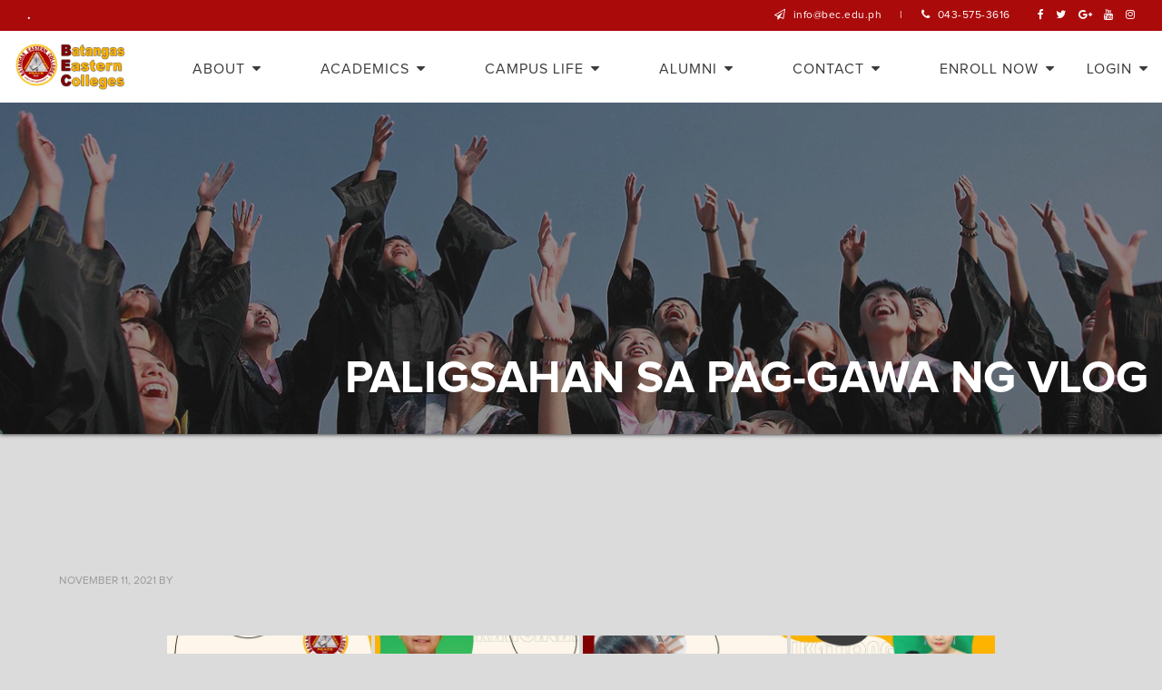

--- FILE ---
content_type: text/html; charset=UTF-8
request_url: https://bec.edu.ph/bwg_gallery/paligsahan-sa-pag-gawa-ng-vlog/
body_size: 76344
content:
<!DOCTYPE html>
<html lang="en-US">
<head >
<meta charset="UTF-8" />
<meta name="viewport" content="width=device-width, initial-scale=1" />
<style>
#wpadminbar #wp-admin-bar-wccp_free_top_button .ab-icon:before {
	content: "\f160";
	color: #02CA02;
	top: 3px;
}
#wpadminbar #wp-admin-bar-wccp_free_top_button .ab-icon {
	transform: rotate(45deg);
}
</style>
<meta name='robots' content='index, follow, max-image-preview:large, max-snippet:-1, max-video-preview:-1' />
	<style>img:is([sizes="auto" i], [sizes^="auto," i]) { contain-intrinsic-size: 3000px 1500px }</style>
	
	<!-- This site is optimized with the Yoast SEO plugin v19.5.1 - https://yoast.com/wordpress/plugins/seo/ -->
	<title>Paligsahan sa Pag-gawa ng Vlog - Batangas Eastern Colleges</title>
	<link rel="canonical" href="https://bec.edu.ph/bwg_gallery/paligsahan-sa-pag-gawa-ng-vlog/" />
	<meta property="og:locale" content="en_US" />
	<meta property="og:type" content="article" />
	<meta property="og:title" content="Paligsahan sa Pag-gawa ng Vlog - Batangas Eastern Colleges" />
	<meta property="og:url" content="https://bec.edu.ph/bwg_gallery/paligsahan-sa-pag-gawa-ng-vlog/" />
	<meta property="og:site_name" content="Batangas Eastern Colleges" />
	<meta property="article:modified_time" content="2021-11-11T07:52:25+00:00" />
	<meta name="twitter:card" content="summary_large_image" />
	<script type="application/ld+json" class="yoast-schema-graph">{"@context":"https://schema.org","@graph":[{"@type":"WebPage","@id":"https://bec.edu.ph/bwg_gallery/paligsahan-sa-pag-gawa-ng-vlog/","url":"https://bec.edu.ph/bwg_gallery/paligsahan-sa-pag-gawa-ng-vlog/","name":"Paligsahan sa Pag-gawa ng Vlog - Batangas Eastern Colleges","isPartOf":{"@id":"https://bec.edu.ph/#website"},"datePublished":"2021-11-11T07:49:48+00:00","dateModified":"2021-11-11T07:52:25+00:00","breadcrumb":{"@id":"https://bec.edu.ph/bwg_gallery/paligsahan-sa-pag-gawa-ng-vlog/#breadcrumb"},"inLanguage":"en-US","potentialAction":[{"@type":"ReadAction","target":["https://bec.edu.ph/bwg_gallery/paligsahan-sa-pag-gawa-ng-vlog/"]}]},{"@type":"BreadcrumbList","@id":"https://bec.edu.ph/bwg_gallery/paligsahan-sa-pag-gawa-ng-vlog/#breadcrumb","itemListElement":[{"@type":"ListItem","position":1,"name":"Home","item":"https://bec.edu.ph/"},{"@type":"ListItem","position":2,"name":"Paligsahan sa Pag-gawa ng Vlog"}]},{"@type":"WebSite","@id":"https://bec.edu.ph/#website","url":"https://bec.edu.ph/","name":"Batangas Eastern Colleges","description":"","potentialAction":[{"@type":"SearchAction","target":{"@type":"EntryPoint","urlTemplate":"https://bec.edu.ph/?s={search_term_string}"},"query-input":"required name=search_term_string"}],"inLanguage":"en-US"}]}</script>
	<!-- / Yoast SEO plugin. -->


<link rel='dns-prefetch' href='//maxcdn.bootstrapcdn.com' />
<link rel='dns-prefetch' href='//cdnjs.cloudflare.com' />
<link rel='dns-prefetch' href='//fonts.googleapis.com' />
<link rel="alternate" type="application/rss+xml" title="Batangas Eastern Colleges &raquo; Feed" href="https://bec.edu.ph/feed/" />
<link rel="alternate" type="application/rss+xml" title="Batangas Eastern Colleges &raquo; Comments Feed" href="https://bec.edu.ph/comments/feed/" />
<script type="text/javascript">
/* <![CDATA[ */
window._wpemojiSettings = {"baseUrl":"https:\/\/s.w.org\/images\/core\/emoji\/15.0.3\/72x72\/","ext":".png","svgUrl":"https:\/\/s.w.org\/images\/core\/emoji\/15.0.3\/svg\/","svgExt":".svg","source":{"concatemoji":"https:\/\/bec.edu.ph\/wp-includes\/js\/wp-emoji-release.min.js?ver=6.7.4"}};
/*! This file is auto-generated */
!function(i,n){var o,s,e;function c(e){try{var t={supportTests:e,timestamp:(new Date).valueOf()};sessionStorage.setItem(o,JSON.stringify(t))}catch(e){}}function p(e,t,n){e.clearRect(0,0,e.canvas.width,e.canvas.height),e.fillText(t,0,0);var t=new Uint32Array(e.getImageData(0,0,e.canvas.width,e.canvas.height).data),r=(e.clearRect(0,0,e.canvas.width,e.canvas.height),e.fillText(n,0,0),new Uint32Array(e.getImageData(0,0,e.canvas.width,e.canvas.height).data));return t.every(function(e,t){return e===r[t]})}function u(e,t,n){switch(t){case"flag":return n(e,"\ud83c\udff3\ufe0f\u200d\u26a7\ufe0f","\ud83c\udff3\ufe0f\u200b\u26a7\ufe0f")?!1:!n(e,"\ud83c\uddfa\ud83c\uddf3","\ud83c\uddfa\u200b\ud83c\uddf3")&&!n(e,"\ud83c\udff4\udb40\udc67\udb40\udc62\udb40\udc65\udb40\udc6e\udb40\udc67\udb40\udc7f","\ud83c\udff4\u200b\udb40\udc67\u200b\udb40\udc62\u200b\udb40\udc65\u200b\udb40\udc6e\u200b\udb40\udc67\u200b\udb40\udc7f");case"emoji":return!n(e,"\ud83d\udc26\u200d\u2b1b","\ud83d\udc26\u200b\u2b1b")}return!1}function f(e,t,n){var r="undefined"!=typeof WorkerGlobalScope&&self instanceof WorkerGlobalScope?new OffscreenCanvas(300,150):i.createElement("canvas"),a=r.getContext("2d",{willReadFrequently:!0}),o=(a.textBaseline="top",a.font="600 32px Arial",{});return e.forEach(function(e){o[e]=t(a,e,n)}),o}function t(e){var t=i.createElement("script");t.src=e,t.defer=!0,i.head.appendChild(t)}"undefined"!=typeof Promise&&(o="wpEmojiSettingsSupports",s=["flag","emoji"],n.supports={everything:!0,everythingExceptFlag:!0},e=new Promise(function(e){i.addEventListener("DOMContentLoaded",e,{once:!0})}),new Promise(function(t){var n=function(){try{var e=JSON.parse(sessionStorage.getItem(o));if("object"==typeof e&&"number"==typeof e.timestamp&&(new Date).valueOf()<e.timestamp+604800&&"object"==typeof e.supportTests)return e.supportTests}catch(e){}return null}();if(!n){if("undefined"!=typeof Worker&&"undefined"!=typeof OffscreenCanvas&&"undefined"!=typeof URL&&URL.createObjectURL&&"undefined"!=typeof Blob)try{var e="postMessage("+f.toString()+"("+[JSON.stringify(s),u.toString(),p.toString()].join(",")+"));",r=new Blob([e],{type:"text/javascript"}),a=new Worker(URL.createObjectURL(r),{name:"wpTestEmojiSupports"});return void(a.onmessage=function(e){c(n=e.data),a.terminate(),t(n)})}catch(e){}c(n=f(s,u,p))}t(n)}).then(function(e){for(var t in e)n.supports[t]=e[t],n.supports.everything=n.supports.everything&&n.supports[t],"flag"!==t&&(n.supports.everythingExceptFlag=n.supports.everythingExceptFlag&&n.supports[t]);n.supports.everythingExceptFlag=n.supports.everythingExceptFlag&&!n.supports.flag,n.DOMReady=!1,n.readyCallback=function(){n.DOMReady=!0}}).then(function(){return e}).then(function(){var e;n.supports.everything||(n.readyCallback(),(e=n.source||{}).concatemoji?t(e.concatemoji):e.wpemoji&&e.twemoji&&(t(e.twemoji),t(e.wpemoji)))}))}((window,document),window._wpemojiSettings);
/* ]]> */
</script>
<link rel='stylesheet' id='atomic-blocks-fontawesome-css' href='https://bec.edu.ph/wp-content/plugins/atomic-blocks/dist/assets/fontawesome/css/all.min.css?ver=1656568701' type='text/css' media='all' />
<link rel='stylesheet' id='genesis-blocks-style-css-css' href='https://bec.edu.ph/wp-content/plugins/genesis-blocks/dist/style-blocks.build.css?ver=1752204898' type='text/css' media='all' />
<link rel='stylesheet' id='pt-cv-public-style-css' href='https://bec.edu.ph/wp-content/plugins/content-views-query-and-display-post-page/public/assets/css/cv.css?ver=4.1' type='text/css' media='all' />
<link rel='stylesheet' id='embedpress-css-css' href='https://bec.edu.ph/wp-content/plugins/embedpress/assets/css/embedpress.css?ver=1767609193' type='text/css' media='all' />
<link rel='stylesheet' id='embedpress-blocks-style-css' href='https://bec.edu.ph/wp-content/plugins/embedpress/assets/css/blocks.build.css?ver=1767609193' type='text/css' media='all' />
<link rel='stylesheet' id='embedpress-lazy-load-css-css' href='https://bec.edu.ph/wp-content/plugins/embedpress/assets/css/lazy-load.css?ver=1767609193' type='text/css' media='all' />
<link rel='stylesheet' id='bec-theme-css' href='https://bec.edu.ph/wp-content/themes/bec/style.css?ver=1' type='text/css' media='all' />
<style id='wp-emoji-styles-inline-css' type='text/css'>

	img.wp-smiley, img.emoji {
		display: inline !important;
		border: none !important;
		box-shadow: none !important;
		height: 1em !important;
		width: 1em !important;
		margin: 0 0.07em !important;
		vertical-align: -0.1em !important;
		background: none !important;
		padding: 0 !important;
	}
</style>
<link rel='stylesheet' id='wp-block-library-css' href='https://bec.edu.ph/wp-includes/css/dist/block-library/style.min.css?ver=6.7.4' type='text/css' media='all' />
<link rel='stylesheet' id='atomic-blocks-style-css-css' href='https://bec.edu.ph/wp-content/plugins/atomic-blocks/dist/blocks.style.build.css?ver=1656568701' type='text/css' media='all' />
<style id='classic-theme-styles-inline-css' type='text/css'>
/*! This file is auto-generated */
.wp-block-button__link{color:#fff;background-color:#32373c;border-radius:9999px;box-shadow:none;text-decoration:none;padding:calc(.667em + 2px) calc(1.333em + 2px);font-size:1.125em}.wp-block-file__button{background:#32373c;color:#fff;text-decoration:none}
</style>
<style id='global-styles-inline-css' type='text/css'>
:root{--wp--preset--aspect-ratio--square: 1;--wp--preset--aspect-ratio--4-3: 4/3;--wp--preset--aspect-ratio--3-4: 3/4;--wp--preset--aspect-ratio--3-2: 3/2;--wp--preset--aspect-ratio--2-3: 2/3;--wp--preset--aspect-ratio--16-9: 16/9;--wp--preset--aspect-ratio--9-16: 9/16;--wp--preset--color--black: #000000;--wp--preset--color--cyan-bluish-gray: #abb8c3;--wp--preset--color--white: #ffffff;--wp--preset--color--pale-pink: #f78da7;--wp--preset--color--vivid-red: #cf2e2e;--wp--preset--color--luminous-vivid-orange: #ff6900;--wp--preset--color--luminous-vivid-amber: #fcb900;--wp--preset--color--light-green-cyan: #7bdcb5;--wp--preset--color--vivid-green-cyan: #00d084;--wp--preset--color--pale-cyan-blue: #8ed1fc;--wp--preset--color--vivid-cyan-blue: #0693e3;--wp--preset--color--vivid-purple: #9b51e0;--wp--preset--gradient--vivid-cyan-blue-to-vivid-purple: linear-gradient(135deg,rgba(6,147,227,1) 0%,rgb(155,81,224) 100%);--wp--preset--gradient--light-green-cyan-to-vivid-green-cyan: linear-gradient(135deg,rgb(122,220,180) 0%,rgb(0,208,130) 100%);--wp--preset--gradient--luminous-vivid-amber-to-luminous-vivid-orange: linear-gradient(135deg,rgba(252,185,0,1) 0%,rgba(255,105,0,1) 100%);--wp--preset--gradient--luminous-vivid-orange-to-vivid-red: linear-gradient(135deg,rgba(255,105,0,1) 0%,rgb(207,46,46) 100%);--wp--preset--gradient--very-light-gray-to-cyan-bluish-gray: linear-gradient(135deg,rgb(238,238,238) 0%,rgb(169,184,195) 100%);--wp--preset--gradient--cool-to-warm-spectrum: linear-gradient(135deg,rgb(74,234,220) 0%,rgb(151,120,209) 20%,rgb(207,42,186) 40%,rgb(238,44,130) 60%,rgb(251,105,98) 80%,rgb(254,248,76) 100%);--wp--preset--gradient--blush-light-purple: linear-gradient(135deg,rgb(255,206,236) 0%,rgb(152,150,240) 100%);--wp--preset--gradient--blush-bordeaux: linear-gradient(135deg,rgb(254,205,165) 0%,rgb(254,45,45) 50%,rgb(107,0,62) 100%);--wp--preset--gradient--luminous-dusk: linear-gradient(135deg,rgb(255,203,112) 0%,rgb(199,81,192) 50%,rgb(65,88,208) 100%);--wp--preset--gradient--pale-ocean: linear-gradient(135deg,rgb(255,245,203) 0%,rgb(182,227,212) 50%,rgb(51,167,181) 100%);--wp--preset--gradient--electric-grass: linear-gradient(135deg,rgb(202,248,128) 0%,rgb(113,206,126) 100%);--wp--preset--gradient--midnight: linear-gradient(135deg,rgb(2,3,129) 0%,rgb(40,116,252) 100%);--wp--preset--font-size--small: 13px;--wp--preset--font-size--medium: 20px;--wp--preset--font-size--large: 36px;--wp--preset--font-size--x-large: 42px;--wp--preset--spacing--20: 0.44rem;--wp--preset--spacing--30: 0.67rem;--wp--preset--spacing--40: 1rem;--wp--preset--spacing--50: 1.5rem;--wp--preset--spacing--60: 2.25rem;--wp--preset--spacing--70: 3.38rem;--wp--preset--spacing--80: 5.06rem;--wp--preset--shadow--natural: 6px 6px 9px rgba(0, 0, 0, 0.2);--wp--preset--shadow--deep: 12px 12px 50px rgba(0, 0, 0, 0.4);--wp--preset--shadow--sharp: 6px 6px 0px rgba(0, 0, 0, 0.2);--wp--preset--shadow--outlined: 6px 6px 0px -3px rgba(255, 255, 255, 1), 6px 6px rgba(0, 0, 0, 1);--wp--preset--shadow--crisp: 6px 6px 0px rgba(0, 0, 0, 1);}:where(.is-layout-flex){gap: 0.5em;}:where(.is-layout-grid){gap: 0.5em;}body .is-layout-flex{display: flex;}.is-layout-flex{flex-wrap: wrap;align-items: center;}.is-layout-flex > :is(*, div){margin: 0;}body .is-layout-grid{display: grid;}.is-layout-grid > :is(*, div){margin: 0;}:where(.wp-block-columns.is-layout-flex){gap: 2em;}:where(.wp-block-columns.is-layout-grid){gap: 2em;}:where(.wp-block-post-template.is-layout-flex){gap: 1.25em;}:where(.wp-block-post-template.is-layout-grid){gap: 1.25em;}.has-black-color{color: var(--wp--preset--color--black) !important;}.has-cyan-bluish-gray-color{color: var(--wp--preset--color--cyan-bluish-gray) !important;}.has-white-color{color: var(--wp--preset--color--white) !important;}.has-pale-pink-color{color: var(--wp--preset--color--pale-pink) !important;}.has-vivid-red-color{color: var(--wp--preset--color--vivid-red) !important;}.has-luminous-vivid-orange-color{color: var(--wp--preset--color--luminous-vivid-orange) !important;}.has-luminous-vivid-amber-color{color: var(--wp--preset--color--luminous-vivid-amber) !important;}.has-light-green-cyan-color{color: var(--wp--preset--color--light-green-cyan) !important;}.has-vivid-green-cyan-color{color: var(--wp--preset--color--vivid-green-cyan) !important;}.has-pale-cyan-blue-color{color: var(--wp--preset--color--pale-cyan-blue) !important;}.has-vivid-cyan-blue-color{color: var(--wp--preset--color--vivid-cyan-blue) !important;}.has-vivid-purple-color{color: var(--wp--preset--color--vivid-purple) !important;}.has-black-background-color{background-color: var(--wp--preset--color--black) !important;}.has-cyan-bluish-gray-background-color{background-color: var(--wp--preset--color--cyan-bluish-gray) !important;}.has-white-background-color{background-color: var(--wp--preset--color--white) !important;}.has-pale-pink-background-color{background-color: var(--wp--preset--color--pale-pink) !important;}.has-vivid-red-background-color{background-color: var(--wp--preset--color--vivid-red) !important;}.has-luminous-vivid-orange-background-color{background-color: var(--wp--preset--color--luminous-vivid-orange) !important;}.has-luminous-vivid-amber-background-color{background-color: var(--wp--preset--color--luminous-vivid-amber) !important;}.has-light-green-cyan-background-color{background-color: var(--wp--preset--color--light-green-cyan) !important;}.has-vivid-green-cyan-background-color{background-color: var(--wp--preset--color--vivid-green-cyan) !important;}.has-pale-cyan-blue-background-color{background-color: var(--wp--preset--color--pale-cyan-blue) !important;}.has-vivid-cyan-blue-background-color{background-color: var(--wp--preset--color--vivid-cyan-blue) !important;}.has-vivid-purple-background-color{background-color: var(--wp--preset--color--vivid-purple) !important;}.has-black-border-color{border-color: var(--wp--preset--color--black) !important;}.has-cyan-bluish-gray-border-color{border-color: var(--wp--preset--color--cyan-bluish-gray) !important;}.has-white-border-color{border-color: var(--wp--preset--color--white) !important;}.has-pale-pink-border-color{border-color: var(--wp--preset--color--pale-pink) !important;}.has-vivid-red-border-color{border-color: var(--wp--preset--color--vivid-red) !important;}.has-luminous-vivid-orange-border-color{border-color: var(--wp--preset--color--luminous-vivid-orange) !important;}.has-luminous-vivid-amber-border-color{border-color: var(--wp--preset--color--luminous-vivid-amber) !important;}.has-light-green-cyan-border-color{border-color: var(--wp--preset--color--light-green-cyan) !important;}.has-vivid-green-cyan-border-color{border-color: var(--wp--preset--color--vivid-green-cyan) !important;}.has-pale-cyan-blue-border-color{border-color: var(--wp--preset--color--pale-cyan-blue) !important;}.has-vivid-cyan-blue-border-color{border-color: var(--wp--preset--color--vivid-cyan-blue) !important;}.has-vivid-purple-border-color{border-color: var(--wp--preset--color--vivid-purple) !important;}.has-vivid-cyan-blue-to-vivid-purple-gradient-background{background: var(--wp--preset--gradient--vivid-cyan-blue-to-vivid-purple) !important;}.has-light-green-cyan-to-vivid-green-cyan-gradient-background{background: var(--wp--preset--gradient--light-green-cyan-to-vivid-green-cyan) !important;}.has-luminous-vivid-amber-to-luminous-vivid-orange-gradient-background{background: var(--wp--preset--gradient--luminous-vivid-amber-to-luminous-vivid-orange) !important;}.has-luminous-vivid-orange-to-vivid-red-gradient-background{background: var(--wp--preset--gradient--luminous-vivid-orange-to-vivid-red) !important;}.has-very-light-gray-to-cyan-bluish-gray-gradient-background{background: var(--wp--preset--gradient--very-light-gray-to-cyan-bluish-gray) !important;}.has-cool-to-warm-spectrum-gradient-background{background: var(--wp--preset--gradient--cool-to-warm-spectrum) !important;}.has-blush-light-purple-gradient-background{background: var(--wp--preset--gradient--blush-light-purple) !important;}.has-blush-bordeaux-gradient-background{background: var(--wp--preset--gradient--blush-bordeaux) !important;}.has-luminous-dusk-gradient-background{background: var(--wp--preset--gradient--luminous-dusk) !important;}.has-pale-ocean-gradient-background{background: var(--wp--preset--gradient--pale-ocean) !important;}.has-electric-grass-gradient-background{background: var(--wp--preset--gradient--electric-grass) !important;}.has-midnight-gradient-background{background: var(--wp--preset--gradient--midnight) !important;}.has-small-font-size{font-size: var(--wp--preset--font-size--small) !important;}.has-medium-font-size{font-size: var(--wp--preset--font-size--medium) !important;}.has-large-font-size{font-size: var(--wp--preset--font-size--large) !important;}.has-x-large-font-size{font-size: var(--wp--preset--font-size--x-large) !important;}
:where(.wp-block-post-template.is-layout-flex){gap: 1.25em;}:where(.wp-block-post-template.is-layout-grid){gap: 1.25em;}
:where(.wp-block-columns.is-layout-flex){gap: 2em;}:where(.wp-block-columns.is-layout-grid){gap: 2em;}
:root :where(.wp-block-pullquote){font-size: 1.5em;line-height: 1.6;}
</style>
<link rel='stylesheet' id='bwg_fonts-css' href='https://bec.edu.ph/wp-content/plugins/photo-gallery/css/bwg-fonts/fonts.css?ver=0.0.1' type='text/css' media='all' />
<link rel='stylesheet' id='sumoselect-css' href='https://bec.edu.ph/wp-content/plugins/photo-gallery/css/sumoselect.min.css?ver=3.4.6' type='text/css' media='all' />
<link rel='stylesheet' id='mCustomScrollbar-css' href='https://bec.edu.ph/wp-content/plugins/photo-gallery/css/jquery.mCustomScrollbar.min.css?ver=3.1.5' type='text/css' media='all' />
<link rel='stylesheet' id='bwg_googlefonts-css' href='https://fonts.googleapis.com/css?family=Ubuntu&#038;subset=greek,latin,greek-ext,vietnamese,cyrillic-ext,latin-ext,cyrillic' type='text/css' media='all' />
<link rel='stylesheet' id='bwg_frontend-css' href='https://bec.edu.ph/wp-content/plugins/photo-gallery/css/styles.min.css?ver=1.8.35' type='text/css' media='all' />
<link rel='stylesheet' id='wpsm_ac-font-awesome-front-css' href='https://bec.edu.ph/wp-content/plugins/responsive-accordion-and-collapse/css/font-awesome/css/font-awesome.min.css?ver=6.7.4' type='text/css' media='all' />
<link rel='stylesheet' id='wpsm_ac_bootstrap-front-css' href='https://bec.edu.ph/wp-content/plugins/responsive-accordion-and-collapse/css/bootstrap-front.css?ver=6.7.4' type='text/css' media='all' />
<link rel='stylesheet' id='wbg-selectize-css' href='https://bec.edu.ph/wp-content/plugins/wp-books-gallery/assets/css/selectize.bootstrap3.min.css?ver=4.7.3' type='text/css' media='' />
<link rel='stylesheet' id='wbg-font-awesome-css' href='https://bec.edu.ph/wp-content/plugins/wp-books-gallery/assets/css/fontawesome/css/all.min.css?ver=4.7.3' type='text/css' media='' />
<link rel='stylesheet' id='wbg-front-css' href='https://bec.edu.ph/wp-content/plugins/wp-books-gallery/assets/css/wbg-front.css?ver=4.7.3' type='text/css' media='' />
<link rel='stylesheet' id='dashicons-css' href='https://bec.edu.ph/wp-includes/css/dashicons.min.css?ver=6.7.4' type='text/css' media='all' />
<link rel='stylesheet' id='google-fonts-css' href='//fonts.googleapis.com/css?family=Lato%3A400%2C700&#038;ver=1' type='text/css' media='all' />
<link rel='stylesheet' id='bootstrap-min-css-css' href='//maxcdn.bootstrapcdn.com/bootstrap/3.3.7/css/bootstrap.min.css?ver=6.7.4' type='text/css' media='all' />
<link rel='stylesheet' id='font-awesome-css' href='//maxcdn.bootstrapcdn.com/font-awesome/4.7.0/css/font-awesome.min.css?ver=6.7.4' type='text/css' media='all' />
<link rel='stylesheet' id='style.css-css' href='https://bec.edu.ph/wp-content/themes/bec/style.css?ver=6.7.4' type='text/css' media='all' />
<link rel='stylesheet' id='css-slick-css' href='//cdnjs.cloudflare.com/ajax/libs/slick-carousel/1.8.1/slick-theme.css?ver=6.7.4' type='text/css' media='all' />
<link rel='stylesheet' id='css-fancybox-css' href='//cdnjs.cloudflare.com/ajax/libs/fancybox/3.0.47/jquery.fancybox.min.css?ver=6.7.4' type='text/css' media='all' />
<link rel='stylesheet' id='dflip-style-css' href='https://bec.edu.ph/wp-content/plugins/3d-flipbook-dflip-lite/assets/css/dflip.min.css?ver=2.4.20' type='text/css' media='all' />
<link rel='stylesheet' id='tablepress-default-css' href='https://bec.edu.ph/wp-content/plugins/tablepress/css/build/default.css?ver=3.1.3' type='text/css' media='all' />
<script type="text/javascript" src="https://bec.edu.ph/wp-includes/js/jquery/jquery.min.js?ver=3.7.1" id="jquery-core-js"></script>
<script type="text/javascript" src="https://bec.edu.ph/wp-includes/js/jquery/jquery-migrate.min.js?ver=3.4.1" id="jquery-migrate-js"></script>
<script type="text/javascript" src="https://bec.edu.ph/wp-content/plugins/photo-gallery/js/jquery.sumoselect.min.js?ver=3.4.6" id="sumoselect-js"></script>
<script type="text/javascript" src="https://bec.edu.ph/wp-content/plugins/photo-gallery/js/tocca.min.js?ver=2.0.9" id="bwg_mobile-js"></script>
<script type="text/javascript" src="https://bec.edu.ph/wp-content/plugins/photo-gallery/js/jquery.mCustomScrollbar.concat.min.js?ver=3.1.5" id="mCustomScrollbar-js"></script>
<script type="text/javascript" src="https://bec.edu.ph/wp-content/plugins/photo-gallery/js/jquery.fullscreen.min.js?ver=0.6.0" id="jquery-fullscreen-js"></script>
<script type="text/javascript" id="bwg_frontend-js-extra">
/* <![CDATA[ */
var bwg_objectsL10n = {"bwg_field_required":"field is required.","bwg_mail_validation":"This is not a valid email address.","bwg_search_result":"There are no images matching your search.","bwg_select_tag":"Select Tag","bwg_order_by":"Order By","bwg_search":"Search","bwg_show_ecommerce":"Show Ecommerce","bwg_hide_ecommerce":"Hide Ecommerce","bwg_show_comments":"Show Comments","bwg_hide_comments":"Hide Comments","bwg_restore":"Restore","bwg_maximize":"Maximize","bwg_fullscreen":"Fullscreen","bwg_exit_fullscreen":"Exit Fullscreen","bwg_search_tag":"SEARCH...","bwg_tag_no_match":"No tags found","bwg_all_tags_selected":"All tags selected","bwg_tags_selected":"tags selected","play":"Play","pause":"Pause","is_pro":"","bwg_play":"Play","bwg_pause":"Pause","bwg_hide_info":"Hide info","bwg_show_info":"Show info","bwg_hide_rating":"Hide rating","bwg_show_rating":"Show rating","ok":"Ok","cancel":"Cancel","select_all":"Select all","lazy_load":"0","lazy_loader":"https:\/\/bec.edu.ph\/wp-content\/plugins\/photo-gallery\/images\/ajax_loader.png","front_ajax":"0","bwg_tag_see_all":"see all tags","bwg_tag_see_less":"see less tags"};
/* ]]> */
</script>
<script type="text/javascript" src="https://bec.edu.ph/wp-content/plugins/photo-gallery/js/scripts.min.js?ver=1.8.35" id="bwg_frontend-js"></script>
<script type="text/javascript" src="https://bec.edu.ph/wp-content/themes/bec/js/responsive-menu.js?ver=1.0.0" id="js-responsive-menu-js"></script>
<script type="text/javascript" src="https://bec.edu.ph/wp-content/themes/bec/js/script.js?ver=1.0.0" id="js-script-js"></script>
<script type="text/javascript" src="//maxcdn.bootstrapcdn.com/bootstrap/3.3.7/js/bootstrap.min.js?ver=6.7.4" id="bootstrap-min-js-js"></script>
<script type="text/javascript" src="//cdnjs.cloudflare.com/ajax/libs/slick-carousel/1.8.1/slick.js?ver=6.7.4" id="js-slick-js"></script>
<script type="text/javascript" src="//cdnjs.cloudflare.com/ajax/libs/fancybox/3.0.47/jquery.fancybox.min.js?ver=6.7.4" id="js-fancybox-js"></script>
<meta name="robots" content="noindex,nofollow" />
<link rel="https://api.w.org/" href="https://bec.edu.ph/wp-json/" /><link rel="EditURI" type="application/rsd+xml" title="RSD" href="https://bec.edu.ph/xmlrpc.php?rsd" />
<meta name="generator" content="WordPress 6.7.4" />
<link rel='shortlink' href='https://bec.edu.ph/?p=4105' />
<!-- Global site tag (gtag.js) - Google Analytics -->
<script async src="https://www.googletagmanager.com/gtag/js?id=UA-207314354-1"></script>
<script>
  window.dataLayer = window.dataLayer || [];
  function gtag(){dataLayer.push(arguments);}
  gtag('js', new Date());

  gtag('config', 'UA-207314354-1');
	gtag('config', 'G-2LQV2LJ8RB')
</script><script id="wpcp_disable_selection" type="text/javascript">
var image_save_msg='You are not allowed to save images!';
	var no_menu_msg='Context Menu disabled!';
	var smessage = "Content is protected !!";

function disableEnterKey(e)
{
	var elemtype = e.target.tagName;
	
	elemtype = elemtype.toUpperCase();
	
	if (elemtype == "TEXT" || elemtype == "TEXTAREA" || elemtype == "INPUT" || elemtype == "PASSWORD" || elemtype == "SELECT" || elemtype == "OPTION" || elemtype == "EMBED")
	{
		elemtype = 'TEXT';
	}
	
	if (e.ctrlKey){
     var key;
     if(window.event)
          key = window.event.keyCode;     //IE
     else
          key = e.which;     //firefox (97)
    //if (key != 17) alert(key);
     if (elemtype!= 'TEXT' && (key == 97 || key == 65 || key == 67 || key == 99 || key == 88 || key == 120 || key == 26 || key == 85  || key == 86 || key == 83 || key == 43 || key == 73))
     {
		if(wccp_free_iscontenteditable(e)) return true;
		show_wpcp_message('You are not allowed to copy content or view source');
		return false;
     }else
     	return true;
     }
}


/*For contenteditable tags*/
function wccp_free_iscontenteditable(e)
{
	var e = e || window.event; // also there is no e.target property in IE. instead IE uses window.event.srcElement
  	
	var target = e.target || e.srcElement;

	var elemtype = e.target.nodeName;
	
	elemtype = elemtype.toUpperCase();
	
	var iscontenteditable = "false";
		
	if(typeof target.getAttribute!="undefined" ) iscontenteditable = target.getAttribute("contenteditable"); // Return true or false as string
	
	var iscontenteditable2 = false;
	
	if(typeof target.isContentEditable!="undefined" ) iscontenteditable2 = target.isContentEditable; // Return true or false as boolean

	if(target.parentElement.isContentEditable) iscontenteditable2 = true;
	
	if (iscontenteditable == "true" || iscontenteditable2 == true)
	{
		if(typeof target.style!="undefined" ) target.style.cursor = "text";
		
		return true;
	}
}

////////////////////////////////////
function disable_copy(e)
{	
	var e = e || window.event; // also there is no e.target property in IE. instead IE uses window.event.srcElement
	
	var elemtype = e.target.tagName;
	
	elemtype = elemtype.toUpperCase();
	
	if (elemtype == "TEXT" || elemtype == "TEXTAREA" || elemtype == "INPUT" || elemtype == "PASSWORD" || elemtype == "SELECT" || elemtype == "OPTION" || elemtype == "EMBED")
	{
		elemtype = 'TEXT';
	}
	
	if(wccp_free_iscontenteditable(e)) return true;
	
	var isSafari = /Safari/.test(navigator.userAgent) && /Apple Computer/.test(navigator.vendor);
	
	var checker_IMG = '';
	if (elemtype == "IMG" && checker_IMG == 'checked' && e.detail >= 2) {show_wpcp_message(alertMsg_IMG);return false;}
	if (elemtype != "TEXT")
	{
		if (smessage !== "" && e.detail == 2)
			show_wpcp_message(smessage);
		
		if (isSafari)
			return true;
		else
			return false;
	}	
}

//////////////////////////////////////////
function disable_copy_ie()
{
	var e = e || window.event;
	var elemtype = window.event.srcElement.nodeName;
	elemtype = elemtype.toUpperCase();
	if(wccp_free_iscontenteditable(e)) return true;
	if (elemtype == "IMG") {show_wpcp_message(alertMsg_IMG);return false;}
	if (elemtype != "TEXT" && elemtype != "TEXTAREA" && elemtype != "INPUT" && elemtype != "PASSWORD" && elemtype != "SELECT" && elemtype != "OPTION" && elemtype != "EMBED")
	{
		return false;
	}
}	
function reEnable()
{
	return true;
}
document.onkeydown = disableEnterKey;
document.onselectstart = disable_copy_ie;
if(navigator.userAgent.indexOf('MSIE')==-1)
{
	document.onmousedown = disable_copy;
	document.onclick = reEnable;
}
function disableSelection(target)
{
    //For IE This code will work
    if (typeof target.onselectstart!="undefined")
    target.onselectstart = disable_copy_ie;
    
    //For Firefox This code will work
    else if (typeof target.style.MozUserSelect!="undefined")
    {target.style.MozUserSelect="none";}
    
    //All other  (ie: Opera) This code will work
    else
    target.onmousedown=function(){return false}
    target.style.cursor = "default";
}
//Calling the JS function directly just after body load
window.onload = function(){disableSelection(document.body);};

//////////////////special for safari Start////////////////
var onlongtouch;
var timer;
var touchduration = 1000; //length of time we want the user to touch before we do something

var elemtype = "";
function touchstart(e) {
	var e = e || window.event;
  // also there is no e.target property in IE.
  // instead IE uses window.event.srcElement
  	var target = e.target || e.srcElement;
	
	elemtype = window.event.srcElement.nodeName;
	
	elemtype = elemtype.toUpperCase();
	
	if(!wccp_pro_is_passive()) e.preventDefault();
	if (!timer) {
		timer = setTimeout(onlongtouch, touchduration);
	}
}

function touchend() {
    //stops short touches from firing the event
    if (timer) {
        clearTimeout(timer);
        timer = null;
    }
	onlongtouch();
}

onlongtouch = function(e) { //this will clear the current selection if anything selected
	
	if (elemtype != "TEXT" && elemtype != "TEXTAREA" && elemtype != "INPUT" && elemtype != "PASSWORD" && elemtype != "SELECT" && elemtype != "EMBED" && elemtype != "OPTION")	
	{
		if (window.getSelection) {
			if (window.getSelection().empty) {  // Chrome
			window.getSelection().empty();
			} else if (window.getSelection().removeAllRanges) {  // Firefox
			window.getSelection().removeAllRanges();
			}
		} else if (document.selection) {  // IE?
			document.selection.empty();
		}
		return false;
	}
};

document.addEventListener("DOMContentLoaded", function(event) { 
    window.addEventListener("touchstart", touchstart, false);
    window.addEventListener("touchend", touchend, false);
});

function wccp_pro_is_passive() {

  var cold = false,
  hike = function() {};

  try {
	  const object1 = {};
  var aid = Object.defineProperty(object1, 'passive', {
  get() {cold = true}
  });
  window.addEventListener('test', hike, aid);
  window.removeEventListener('test', hike, aid);
  } catch (e) {}

  return cold;
}
/*special for safari End*/
</script>
<script id="wpcp_disable_Right_Click" type="text/javascript">
document.ondragstart = function() { return false;}
	function nocontext(e) {
	   return false;
	}
	document.oncontextmenu = nocontext;
</script>
<style>
.unselectable
{
-moz-user-select:none;
-webkit-user-select:none;
cursor: default;
}
html
{
-webkit-touch-callout: none;
-webkit-user-select: none;
-khtml-user-select: none;
-moz-user-select: none;
-ms-user-select: none;
user-select: none;
-webkit-tap-highlight-color: rgba(0,0,0,0);
}
</style>
<script id="wpcp_css_disable_selection" type="text/javascript">
var e = document.getElementsByTagName('body')[0];
if(e)
{
	e.setAttribute('unselectable',"on");
}
</script>
<link rel="pingback" href="https://bec.edu.ph/xmlrpc.php" />
<style type="text/css">.site-title a { background: url(https://bec.edu.ph/wp-content/uploads/2020/05/Logo-e1590242764258.png) no-repeat !important; }</style>
<style type="text/css">.recentcomments a{display:inline !important;padding:0 !important;margin:0 !important;}</style><style type="text/css" id="custom-background-css">
body.custom-background { background-color: #dbdbdb; }
</style>
	<script>(()=>{var o=[],i={};["on","off","toggle","show"].forEach((l=>{i[l]=function(){o.push([l,arguments])}})),window.Boxzilla=i,window.boxzilla_queue=o})();</script><link rel="icon" href="https://bec.edu.ph/wp-content/uploads/2020/05/favicon.png" sizes="32x32" />
<link rel="icon" href="https://bec.edu.ph/wp-content/uploads/2020/05/favicon.png" sizes="192x192" />
<link rel="apple-touch-icon" href="https://bec.edu.ph/wp-content/uploads/2020/05/favicon.png" />
<meta name="msapplication-TileImage" content="https://bec.edu.ph/wp-content/uploads/2020/05/favicon.png" />
</head>
<body class="bwg_gallery-template-default single single-bwg_gallery postid-4105 custom-background unselectable custom-header header-image full-width-content genesis-breadcrumbs-hidden genesis-footer-widgets-hidden mobile-slide"><div class="site-container"><div id="header-top-content"><div class="wrap"><div class="meta-half half-left"><div class="meta-text">                                                               .</div></div><div class="meta-half half-right"><div class="meta-link"><div class="link"><i class="fa fa-paper-plane-o" aria-hidden="true"></i> <a href="mailto:info@bec.edu.ph">info@bec.edu.ph</a><span>|</span><i class="fa fa-phone" aria-hidden="true"></i> <a href="tel:043-575-3616">043-575-3616</a></div></div><div class="meta-social"><ul><li><a href="https://www.facebook.com/OfficialBEABEC/" target="_blank"><i class="fa fa-facebook" aria-hidden="true"></i></a></li><li><a href="#" target="_blank"><i class="fa fa-twitter" aria-hidden="true"></i></a></li><li><a href="#" target="_blank"><i class="fa fa-google-plus" aria-hidden="true"></i></a></li><li><a href="https://www.youtube.com/OfficialBatangasEasternColleges" target="_blank"><i class="fa fa-youtube" aria-hidden="true"></i></a></li><li><a href="#" target="_blank"><i class="fa fa-instagram" aria-hidden="true"></i></a></li></ul></div></div><div class="clear"></div></div></div><header class="site-header"><div class="wrap"><div class="title-area"><p class="site-title"><a href="https://bec.edu.ph/">Batangas Eastern Colleges</a></p><style>body .site-title a.retina{background-image:url(https://bec.edu.ph/wp-content/uploads/2024/08/BEC-Logo_Maroon-Variant.png) !important;}</style></div><div class="widget-area header-widget-area"><section id="nav_menu-3" class="widget widget_nav_menu"><div class="widget-wrap"><nav class="nav-header"><ul id="menu-header-navigation" class="menu genesis-nav-menu"><li id="menu-item-851" class="menu-item menu-item-type-post_type menu-item-object-page menu-item-has-children menu-item-851"><a href="https://bec.edu.ph/know-more-about-us/"><span >About</span></a>
<ul class="sub-menu">
	<li id="menu-item-1549" class="menu-item menu-item-type-custom menu-item-object-custom menu-item-1549"><a href="http://www.bec.edu.ph/know-more-about-us/only-at-bec/"><span >Only at BEC</span></a></li>
	<li id="menu-item-792" class="menu-item menu-item-type-post_type menu-item-object-page menu-item-792"><a href="https://bec.edu.ph/news/"><span >News</span></a></li>
	<li id="menu-item-1036" class="menu-item menu-item-type-post_type menu-item-object-page menu-item-1036"><a href="https://bec.edu.ph/events/"><span >Events</span></a></li>
	<li id="menu-item-1550" class="menu-item menu-item-type-custom menu-item-object-custom menu-item-1550"><a href="#"><span >BEC Policies &#038; Student Manual</span></a></li>
	<li id="menu-item-1551" class="menu-item menu-item-type-custom menu-item-object-custom menu-item-1551"><a href="https://bec.edu.ph/meet-the-pamilyang-bec/"><span >Meet the Pamilyang BEC</span></a></li>
	<li id="menu-item-1552" class="menu-item menu-item-type-custom menu-item-object-custom menu-item-1552"><a href="https://bec.edu.ph/career-opportunities/"><span >Career Opportunities</span></a></li>
</ul>
</li>
<li id="menu-item-873" class="menu-item menu-item-type-custom menu-item-object-custom menu-item-has-children menu-item-873"><a href="#"><span >Academics</span></a>
<ul class="sub-menu">
	<li id="menu-item-885" class="menu-item menu-item-type-post_type menu-item-object-page menu-item-885"><a href="https://bec.edu.ph/pre-school/"><span >Pre-School Level</span></a></li>
	<li id="menu-item-884" class="menu-item menu-item-type-post_type menu-item-object-page menu-item-884"><a href="https://bec.edu.ph/grade-school/"><span >Grade School Level</span></a></li>
	<li id="menu-item-883" class="menu-item menu-item-type-post_type menu-item-object-page menu-item-883"><a href="https://bec.edu.ph/junior-high-school/"><span >Junior High School Level</span></a></li>
	<li id="menu-item-882" class="menu-item menu-item-type-post_type menu-item-object-page menu-item-882"><a href="https://bec.edu.ph/senior-high-school/"><span >Senior High School Level</span></a></li>
	<li id="menu-item-881" class="menu-item menu-item-type-post_type menu-item-object-page menu-item-881"><a href="https://bec.edu.ph/college/"><span >College Level</span></a></li>
	<li id="menu-item-880" class="menu-item menu-item-type-post_type menu-item-object-page menu-item-880"><a href="https://bec.edu.ph/tech-voc/"><span >Technical &#8211; Vocational Center</span></a></li>
</ul>
</li>
<li id="menu-item-1561" class="menu-item menu-item-type-post_type menu-item-object-page menu-item-has-children menu-item-1561"><a href="https://bec.edu.ph/campus-life/"><span >Campus Life</span></a>
<ul class="sub-menu">
	<li id="menu-item-1553" class="menu-item menu-item-type-custom menu-item-object-custom menu-item-1553"><a href="https://bec.edu.ph/student-council/"><span >Student Council</span></a></li>
	<li id="menu-item-1554" class="menu-item menu-item-type-custom menu-item-object-custom menu-item-1554"><a href="http://bec.edu.ph/campus-life/organizations-and-clubs/"><span >Organizations &#038; Clubs</span></a></li>
	<li id="menu-item-1555" class="menu-item menu-item-type-custom menu-item-object-custom menu-item-1555"><a href="#"><span >Athletics</span></a></li>
	<li id="menu-item-1556" class="menu-item menu-item-type-custom menu-item-object-custom menu-item-1556"><a href="#"><span >Community</span></a></li>
	<li id="menu-item-1872" class="menu-item menu-item-type-custom menu-item-object-custom menu-item-has-children menu-item-1872"><a href="#"><span >Student Resources</span></a>
	<ul class="sub-menu">
		<li id="menu-item-1878" class="menu-item menu-item-type-post_type menu-item-object-page menu-item-1878"><a href="https://bec.edu.ph/open-educational-resource/"><span >Open Educational Resources</span></a></li>
	</ul>
</li>
</ul>
</li>
<li id="menu-item-912" class="menu-item menu-item-type-custom menu-item-object-custom menu-item-has-children menu-item-912"><a href="#"><span >Alumni</span></a>
<ul class="sub-menu">
	<li id="menu-item-911" class="menu-item menu-item-type-post_type menu-item-object-page menu-item-911"><a href="https://bec.edu.ph/batangas-eastern-academy-alumni-association/"><span >About BEAAAI – Batangas Eastern Academy Alumni Association Inc.</span></a></li>
	<li id="menu-item-910" class="menu-item menu-item-type-post_type menu-item-object-page menu-item-910"><a href="https://bec.edu.ph/becaai/"><span >About BECAAI – Batangas Eastern Colleges Alumni Association Inc.</span></a></li>
	<li id="menu-item-909" class="menu-item menu-item-type-post_type menu-item-object-page menu-item-909"><a href="https://bec.edu.ph/alumni-news-and-events/"><span >Alumni News &#038; Events</span></a></li>
</ul>
</li>
<li id="menu-item-793" class="menu-item menu-item-type-post_type menu-item-object-page menu-item-has-children menu-item-793"><a href="https://bec.edu.ph/contact-us/"><span >Contact</span></a>
<ul class="sub-menu">
	<li id="menu-item-864" class="menu-item menu-item-type-custom menu-item-object-custom menu-item-864"><a href="https://bec.edu.ph/contact-us/faq/"><span >FAQ</span></a></li>
</ul>
</li>
<li id="menu-item-866" class="menu-item menu-item-type-post_type menu-item-object-page menu-item-has-children menu-item-866"><a href="https://bec.edu.ph/admissions/"><span >Enroll Now</span></a>
<ul class="sub-menu">
	<li id="menu-item-1598" class="menu-item menu-item-type-post_type menu-item-object-page menu-item-1598"><a href="https://bec.edu.ph/admissions/scholarships/"><span >Scholarships</span></a></li>
	<li id="menu-item-1558" class="menu-item menu-item-type-custom menu-item-object-custom menu-item-1558"><a href="https://bec.edu.ph/admissions/tuition-discounts/"><span >Tuition Discounts</span></a></li>
</ul>
</li>
<li id="menu-item-5556" class="menu-item menu-item-type-post_type menu-item-object-page menu-item-has-children menu-item-5556"><a href="https://bec.edu.ph/login/"><span >Login</span></a>
<ul class="sub-menu">
	<li id="menu-item-5557" class="menu-item menu-item-type-custom menu-item-object-custom menu-item-5557"><a href="https://bec-ems.onrender.com/login"><span >Student</span></a></li>
	<li id="menu-item-5558" class="menu-item menu-item-type-custom menu-item-object-custom menu-item-5558"><a href="https://bec-ems.onrender.com/applicants"><span >Applicant</span></a></li>
	<li id="menu-item-5559" class="menu-item menu-item-type-custom menu-item-object-custom menu-item-5559"><a href="https://bec-ems.onrender.com/management"><span >Management</span></a></li>
</ul>
</li>
</ul></nav></div></section>
</div></div></header><div id="page-banner" style="background-image:url(/wp-content/uploads/2019/07/default-banner_02.jpg)"><div class="overlay"></div><div class="content-banner"><div class="wrap"><h1 class="page-title">Paligsahan sa Pag-gawa ng Vlog</h1></div></div></div>
    <!-- CSS -->

    <link rel="stylesheet" href="https://unpkg.com/aos@next/dist/aos.css" />



    <!-- JS -->

    <script src="https://unpkg.com/aos@next/dist/aos.js"></script>

    <script>

        AOS.init({

            delay: 300, // values from 0 to 3000, with step 50ms

            duration: 800, // values from 0 to 3000, with step 50ms

            offset: 50, // offset (in px) from the original trigger point

            once: true

        });

    </script>

    <div class="site-inner"><div class="wrap"><div class="content-sidebar-wrap"><main class="content"><article class="post-4105 bwg_gallery type-bwg_gallery status-publish entry" aria-label="Paligsahan sa Pag-gawa ng Vlog"><header class="entry-header"><p class="entry-meta"><time class="entry-time">November 11, 2021</time> By   </p></header><div class="entry-content"><style id="bwg-style-0">    #bwg_container1_0 #bwg_container2_0 .bwg-container-0.bwg-standard-thumbnails {      width: 1254px;              justify-content: center;        margin:0 auto !important;              background-color: rgba(255, 255, 255, 0.00);            padding-left: 4px;      padding-top: 4px;      max-width: 100%;            }        #bwg_container1_0 #bwg_container2_0 .bwg-container-0.bwg-standard-thumbnails .bwg-item {    justify-content: flex-start;      max-width: 250px;          }    #bwg_container1_0 #bwg_container2_0 .bwg-container-0.bwg-standard-thumbnails .bwg-item a {       margin-right: 4px;       margin-bottom: 4px;    }    #bwg_container1_0 #bwg_container2_0 .bwg-container-0.bwg-standard-thumbnails .bwg-item0 {      padding: 0px;            background-color:rgba(0,0,0, 0.30);      border: 0px none #CCCCCC;      opacity: 1.00;      border-radius: 0;      box-shadow: ;    }    #bwg_container1_0 #bwg_container2_0 .bwg-container-0.bwg-standard-thumbnails .bwg-item1 img {      max-height: none;      max-width: none;      padding: 0 !important;    }         @media only screen and (min-width: 480px) {		#bwg_container1_0 #bwg_container2_0 .bwg-container-0.bwg-standard-thumbnails .bwg-item1 img {			-webkit-transition: all .3s; transition: all .3s;		}		#bwg_container1_0 #bwg_container2_0 .bwg-container-0.bwg-standard-thumbnails .bwg-item1 img:hover {			-ms-transform: scale(1.08);			-webkit-transform: scale(1.08);			transform: scale(1.08);		}				.bwg-standard-thumbnails .bwg-zoom-effect .bwg-zoom-effect-overlay {						background-color:rgba(0,0,0, 0.3);		}		.bwg-standard-thumbnails .bwg-zoom-effect:hover img {			-ms-transform: scale(1.08);			-webkit-transform: scale(1.08);			transform: scale(1.08);		}		      }	    #bwg_container1_0 #bwg_container2_0 .bwg-container-0.bwg-standard-thumbnails .bwg-item1 {      padding-top: 56%;    }        #bwg_container1_0 #bwg_container2_0 .bwg-container-0.bwg-standard-thumbnails .bwg-title1 {      position: absolute;      top: 0;      z-index: 100;      width: 100%;      height: 100%;      display: flex;      justify-content: center;      align-content: center;      flex-direction: column;      opacity: 0;    }	      #bwg_container1_0 #bwg_container2_0 .bwg-container-0.bwg-standard-thumbnails .bwg-title2,    #bwg_container1_0 #bwg_container2_0 .bwg-container-0.bwg-standard-thumbnails .bwg-ecommerce2 {      color: #FFFFFF;      font-family: Ubuntu;      font-size: 16px;      font-weight: bold;      padding: 2px;      text-shadow: ;      max-height: 100%;    }    #bwg_container1_0 #bwg_container2_0 .bwg-container-0.bwg-standard-thumbnails .bwg-thumb-description span {    color: #323A45;    font-family: Ubuntu;    font-size: 12px;    max-height: 100%;    word-wrap: break-word;    }    #bwg_container1_0 #bwg_container2_0 .bwg-container-0.bwg-standard-thumbnails .bwg-play-icon2 {      font-size: 32px;    }    #bwg_container1_0 #bwg_container2_0 .bwg-container-0.bwg-standard-thumbnails .bwg-ecommerce2 {      font-size: 19.2px;      color: #323A45;    }    </style>    <div id="bwg_container1_0"         class="bwg_container bwg_thumbnail bwg_thumbnails "         data-right-click-protection="0"         data-bwg="0"         data-scroll="0"         data-gallery-type="thumbnails"         data-gallery-view-type="thumbnails"         data-current-url="/bwg_gallery/paligsahan-sa-pag-gawa-ng-vlog/"         data-lightbox-url="https://bec.edu.ph/wp-admin/admin-ajax.php?action=GalleryBox&#038;current_view=0&#038;gallery_id=79&#038;tag=0&#038;theme_id=1&#038;shortcode_id=255&#038;sort_by=order&#038;order_by=asc&#038;current_url=%2Fbwg_gallery%2Fpaligsahan-sa-pag-gawa-ng-vlog%2F"         data-gallery-id="79"         data-popup-width="800"         data-popup-height="500"         data-is-album="gallery"         data-buttons-position="bottom">      <div id="bwg_container2_0">             <div id="ajax_loading_0" class="bwg_loading_div_1">      <div class="bwg_loading_div_2">        <div class="bwg_loading_div_3">          <div id="loading_div_0" class="bwg_spider_ajax_loading">          </div>        </div>      </div>    </div>            <form id="gal_front_form_0"              class="bwg-hidden"              method="post"              action="#"              data-current="0"              data-shortcode-id="255"              data-gallery-type="thumbnails"              data-gallery-id="79"              data-tag="0"              data-album-id="0"              data-theme-id="1"              data-ajax-url="https://bec.edu.ph/wp-admin/admin-ajax.php?action=bwg_frontend_data">          <div id="bwg_container3_0" class="bwg-background bwg-background-0">                <div data-max-count="5"         data-thumbnail-width="250"         data-bwg="0"         data-gallery-id="79"         data-lightbox-url="https://bec.edu.ph/wp-admin/admin-ajax.php?action=GalleryBox&amp;current_view=0&amp;gallery_id=79&amp;tag=0&amp;theme_id=1&amp;shortcode_id=255&amp;sort_by=order&amp;order_by=asc&amp;current_url=%2Fbwg_gallery%2Fpaligsahan-sa-pag-gawa-ng-vlog%2F"         id="bwg_thumbnails_0"         class="bwg-container-0 bwg-thumbnails bwg-standard-thumbnails bwg-container bwg-border-box">            <div class="bwg-item">        <a class="bwg-a "  data-elementor-open-lightbox="no">                <div class="bwg-item0 ">          <div class="bwg-item1 bwg-zoom-effect">            <div class="bwg-item2">              <img decoding="async" class="skip-lazy bwg_standart_thumb_img_0 "                   data-id="524"                   data-width="500"                   data-height="500"                   data-src="https://bec.edu.ph/wp-content/uploads/photo-gallery/thumb/17.jpg?bwg=1636617106"                   src="https://bec.edu.ph/wp-content/uploads/photo-gallery/thumb/17.jpg?bwg=1636617106"                   alt="17"                   title="17" />            </div>            <div class="bwg-zoom-effect-overlay">              <div class="bwg-title1"><div class="bwg-title2">17</div></div>                                        </div>          </div>        </div>                        </a>              </div>            <div class="bwg-item">        <a class="bwg-a "  data-elementor-open-lightbox="no">                <div class="bwg-item0 ">          <div class="bwg-item1 bwg-zoom-effect">            <div class="bwg-item2">              <img decoding="async" class="skip-lazy bwg_standart_thumb_img_0 "                   data-id="526"                   data-width="500"                   data-height="500"                   data-src="https://bec.edu.ph/wp-content/uploads/photo-gallery/thumb/18.jpg?bwg=1636617145"                   src="https://bec.edu.ph/wp-content/uploads/photo-gallery/thumb/18.jpg?bwg=1636617145"                   alt="18"                   title="18" />            </div>            <div class="bwg-zoom-effect-overlay">              <div class="bwg-title1"><div class="bwg-title2">18</div></div>                                        </div>          </div>        </div>                        </a>              </div>            <div class="bwg-item">        <a class="bwg-a "  data-elementor-open-lightbox="no">                <div class="bwg-item0 ">          <div class="bwg-item1 bwg-zoom-effect">            <div class="bwg-item2">              <img decoding="async" class="skip-lazy bwg_standart_thumb_img_0 "                   data-id="527"                   data-width="500"                   data-height="500"                   data-src="https://bec.edu.ph/wp-content/uploads/photo-gallery/thumb/19.jpg?bwg=1636617145"                   src="https://bec.edu.ph/wp-content/uploads/photo-gallery/thumb/19.jpg?bwg=1636617145"                   alt="19"                   title="19" />            </div>            <div class="bwg-zoom-effect-overlay">              <div class="bwg-title1"><div class="bwg-title2">19</div></div>                                        </div>          </div>        </div>                        </a>              </div>            <div class="bwg-item">        <a class="bwg-a "  data-elementor-open-lightbox="no">                <div class="bwg-item0 ">          <div class="bwg-item1 bwg-zoom-effect">            <div class="bwg-item2">              <img decoding="async" class="skip-lazy bwg_standart_thumb_img_0 "                   data-id="525"                   data-width="500"                   data-height="500"                   data-src="https://bec.edu.ph/wp-content/uploads/photo-gallery/thumb/20.jpg?bwg=1636617145"                   src="https://bec.edu.ph/wp-content/uploads/photo-gallery/thumb/20.jpg?bwg=1636617145"                   alt="20"                   title="20" />            </div>            <div class="bwg-zoom-effect-overlay">              <div class="bwg-title1"><div class="bwg-title2">20</div></div>                                        </div>          </div>        </div>                        </a>              </div>          </div>    <style>      /*pagination styles*/      #bwg_container1_0 #bwg_container2_0 .tablenav-pages_0 {				text-align: center;				font-size: 12px;				font-family: Ubuntu;				font-weight: bold;				color: #666666;				margin: 6px 0 4px;				display: block;      }      @media only screen and (max-width : 320px) {      #bwg_container1_0 #bwg_container2_0 .displaying-num_0 {     	 display: none;      }      }      #bwg_container1_0 #bwg_container2_0 .displaying-num_0 {				font-size: 12px;				font-family: Ubuntu;				font-weight: bold;				color: #666666;				margin-right: 10px;				vertical-align: middle;      }      #bwg_container1_0 #bwg_container2_0 .paging-input_0 {				font-size: 12px;				font-family: Ubuntu;				font-weight: bold;				color: #666666;				vertical-align: middle;      }      #bwg_container1_0 #bwg_container2_0 .tablenav-pages_0 a.disabled,      #bwg_container1_0 #bwg_container2_0 .tablenav-pages_0 a.disabled:hover,      #bwg_container1_0 #bwg_container2_0 .tablenav-pages_0 a.disabled:focus,			#bwg_container1_0 #bwg_container2_0 .tablenav-pages_0 input.bwg_current_page {				cursor: default;				color: rgba(102, 102, 102, 0.5);      }      #bwg_container1_0 #bwg_container2_0 .tablenav-pages_0 a,      #bwg_container1_0 #bwg_container2_0 .tablenav-pages_0 input.bwg_current_page {				cursor: pointer;				text-align: center;				font-size: 12px;				font-family: Ubuntu;				font-weight: bold;				color: #666666;				text-decoration: none;				padding: 3px 6px;				margin: 0;				border-radius: 0;				border-style: solid;				border-width: 1px;				border-color: #E3E3E3;								background-color: rgba(255, 255, 255, 1.00);				box-shadow: 0;				transition: all 0.3s ease 0s;-webkit-transition: all 0.3s ease 0s;      }      </style>      <span class="bwg_nav_cont_0">              <div class="tablenav-pages_0">                  </div>                <input type="hidden" id="page_number_0" name="page_number_0" value="1" />      <script type="text/javascript">        if( jQuery('.bwg_nav_cont_0').length > 1 ) {          jQuery('.bwg_nav_cont_0').first().remove()        }        function spider_page_0(cur, x, y, load_more) {          if (typeof load_more == "undefined") {            var load_more = false;          }          if (jQuery(cur).hasClass('disabled')) {            return false;          }          var items_county_0 = 1;          switch (y) {            case 1:              if (x >= items_county_0) {                document.getElementById('page_number_0').value = items_county_0;              }              else {                document.getElementById('page_number_0').value = x + 1;              }              break;            case 2:              document.getElementById('page_number_0').value = items_county_0;              break;            case -1:              if (x == 1) {                document.getElementById('page_number_0').value = 1;              }              else {                document.getElementById('page_number_0').value = x - 1;              }              break;            case -2:              document.getElementById('page_number_0').value = 1;              break;						case 0:              document.getElementById('page_number_0').value = x;              break;            default:              document.getElementById('page_number_0').value = 1;          }          bwg_ajax('gal_front_form_0', '0', 'bwg_thumbnails_0', '0', '', 'gallery', 0, '', '', load_more, '', 1);        }                    jQuery('.first-page-0').on('click', function () {              spider_page_0(this, 1, -2, 'numeric');              return false;            });            jQuery('.prev-page-0').on('click', function () {              spider_page_0(this, 1, -1, 'numeric');              return false;            });            jQuery('.next-page-0').on('click', function () {              spider_page_0(this, 1, 1, 'numeric');              return false;            });            jQuery('.last-page-0').on('click', function () {              spider_page_0(this, 1, 2, 'numeric');              return false;            });        				/* Change page on input enter. */        function bwg_change_page_0( e, that ) {          if (  e.key == 'Enter' ) {            var to_page = parseInt(jQuery(that).val());            var pages_count = jQuery(that).parents(".pagination-links").data("pages-count");            var current_url_param = jQuery(that).attr('data-url-info');            if (to_page > pages_count) {              to_page = 1;            }	 												spider_page_0(this, to_page, 0, 'numeric');							return false;						          }          return true;        }        jQuery('.bwg_load_btn_0').on('click', function () {            spider_page_0(this, 1, 1, true);            return false;        });      </script>      </span>                </div>        </form>              </div>    </div>    <script>      if (document.readyState === 'complete') {        if( typeof bwg_main_ready == 'function' ) {          if ( jQuery("#bwg_container1_0").height() ) {            bwg_main_ready(jQuery("#bwg_container1_0"));          }        }      } else {        document.addEventListener('DOMContentLoaded', function() {          if( typeof bwg_main_ready == 'function' ) {            if ( jQuery("#bwg_container1_0").height() ) {             bwg_main_ready(jQuery("#bwg_container1_0"));            }          }        });      }    </script>    
</div><footer class="entry-footer"></footer></article></main></div></div></div><div id="footer-widgets-wrap"><div class="wrap"><div class="meta-wrapper"><div class="meta-widgets widgets-1"><div class="meta-title">About Us</div><div class="meta-border"></div><div class="meta-text"><p>Batangas Eastern Colleges is the pioneering institution of learning in San Juan, Batangas since 1940.</p>
<p>With the rich tradition of academic excellence and for the love of learning, BEC is devoted in instilling the minds and hearts of the students; while helping them shape a future &#8211; thus becoming the Beacons of Education, Molders of Educators.</p>
</div><div class="meta-image"><a href="https://bec.edu.ph"><img src="https://bec.edu.ph/wp-content/uploads/2020/05/BEABEC-Logo-e1590289161596.png"></a></div></div><div class="meta-widgets widgets-2"><div class="meta-title">Site Map</div><div class="meta-border"></div><div class="menu-site-map-container"><ul id="menu-site-map" class="menu"><li id="menu-item-795" class="menu-item menu-item-type-post_type menu-item-object-page menu-item-home menu-item-795"><a href="https://bec.edu.ph/">Home</a></li>
<li id="menu-item-797" class="menu-item menu-item-type-post_type menu-item-object-page menu-item-797"><a href="https://bec.edu.ph/?page_id=688">Departments</a></li>
<li id="menu-item-796" class="menu-item menu-item-type-post_type menu-item-object-page menu-item-796"><a href="https://bec.edu.ph/know-more-about-us/">About</a></li>
<li id="menu-item-609" class="menu-item menu-item-type-custom menu-item-object-custom menu-item-609"><a href="https://bec.edu.ph/contact-us/faq/">Faq</a></li>
<li id="menu-item-799" class="menu-item menu-item-type-post_type menu-item-object-page menu-item-799"><a href="https://bec.edu.ph/news/">News</a></li>
<li id="menu-item-798" class="menu-item menu-item-type-post_type menu-item-object-page menu-item-798"><a href="https://bec.edu.ph/contact-us/">Contact</a></li>
</ul></div></div><div class="meta-widgets widgets-3"><div class="meta-title">Academic Departments</div><div class="meta-border"></div><div class="menu-our-services-container"><ul id="menu-our-services" class="menu"><li id="menu-item-896" class="menu-item menu-item-type-post_type menu-item-object-page menu-item-896"><a href="https://bec.edu.ph/pre-school/">Pre-School Level</a></li>
<li id="menu-item-897" class="menu-item menu-item-type-post_type menu-item-object-page menu-item-897"><a href="https://bec.edu.ph/grade-school/">Grade School Level</a></li>
<li id="menu-item-899" class="menu-item menu-item-type-post_type menu-item-object-page menu-item-899"><a href="https://bec.edu.ph/junior-high-school/">Junior High School Level</a></li>
<li id="menu-item-898" class="menu-item menu-item-type-post_type menu-item-object-page menu-item-898"><a href="https://bec.edu.ph/senior-high-school/">Senior High School Level</a></li>
<li id="menu-item-900" class="menu-item menu-item-type-post_type menu-item-object-page menu-item-900"><a href="https://bec.edu.ph/college/">College Level</a></li>
<li id="menu-item-901" class="menu-item menu-item-type-post_type menu-item-object-page menu-item-901"><a href="https://bec.edu.ph/tech-voc/">Technical Vocational</a></li>
</ul></div></div><div class="meta-widgets widgets-4"><div class="meta-title">Contact Us</div><div class="meta-border"></div><div class="meta-content"><div class="inner"><div class="icon"><i class="fa fa-location-arrow" aria-hidden="true"></i></div><div class="text">02 Javier Street, Poblacion, San Juan, Batangas, 4226</div><div class="clear"></div></div><div class="inner"><div class="icon"><i class="fa fa-envelope-o" aria-hidden="true"></i></div><div class="text"><a href="mailto:info@bec.edu.ph">info@bec.edu.ph</a><br><a href="mailto:"></a></div><div class="clear"></div></div><div class="inner"><div class="icon"><i class="fa fa-phone" aria-hidden="true"></i></div><div class="text"><a href="tel:043-575-3616">043-575-3616</a><br><a href="tel:"></a></div><div class="clear"></div></div></div></div><div class="clear"></div></div><div class="meta-social-wrap"><ul><li><a href="https://www.facebook.com/OfficialBEABEC/" target="_blank"><div><i class="fa fa-facebook" aria-hidden="true"></i></div></a></li><li><a href="#" target="_blank"><div><i class="fa fa-twitter" aria-hidden="true"></i></div></a></li><li><a href="#" target="_blank"><div><i class="fa fa-linkedin" aria-hidden="true"></i></div></a></li><li><a href="#" target="_blank"><div><i class="fa fa-instagram" aria-hidden="true"></i></div></a></li></ul></div></div></div><footer class="site-footer"><div class="wrap">&copy; Copyright 2026 - Batangas Eastern Colleges  -  All Rights Reserved  -  Web Design By <a href="https://www.carlocab.com/" target="_blank" rel="nofollow">Carl Ocab Digital Marketing</a></div></footer></div><div class="mobile--menu-wrap"><div class="menu--cls-btn"><i class="fa fa-long-arrow-right" aria-hidden="true"></i></div><div class="mobile--inner"><div class="social--menu">

                        <ul><li><a href="https://www.facebook.com/OfficialBEABEC/" target="_blank" rel="nofollow"><i class="fa fa-facebook" aria-hidden="true"></i></a></li><li><a href="#" target="_blank" rel="nofollow"><i class="fa fa-twitter" aria-hidden="true"></i></a></li><li><a href="#" target="_blank" rel="nofollow"><i class="fa fa-google-plus" aria-hidden="true"></i></a></li><li><a href="https://www.youtube.com/OfficialBatangasEasternColleges" target="_blank" rel="nofollow"><i class="fa fa-youtube" aria-hidden="true"></i></a></li><li><a href="#" target="_blank" rel="nofollow"><i class="fa fa-instagram" aria-hidden="true"></i></a></li></ul>

                    </div><div class="menu-header-navigation-container"><ul id="menu-header-navigation-1" class="menu"><li class="menu-item menu-item-type-post_type menu-item-object-page menu-item-has-children menu-item-851"><a href="https://bec.edu.ph/know-more-about-us/">About</a>
<ul class="sub-menu">
	<li class="menu-item menu-item-type-custom menu-item-object-custom menu-item-1549"><a href="http://www.bec.edu.ph/know-more-about-us/only-at-bec/">Only at BEC</a></li>
	<li class="menu-item menu-item-type-post_type menu-item-object-page menu-item-792"><a href="https://bec.edu.ph/news/">News</a></li>
	<li class="menu-item menu-item-type-post_type menu-item-object-page menu-item-1036"><a href="https://bec.edu.ph/events/">Events</a></li>
	<li class="menu-item menu-item-type-custom menu-item-object-custom menu-item-1550"><a href="#">BEC Policies &#038; Student Manual</a></li>
	<li class="menu-item menu-item-type-custom menu-item-object-custom menu-item-1551"><a href="https://bec.edu.ph/meet-the-pamilyang-bec/">Meet the Pamilyang BEC</a></li>
	<li class="menu-item menu-item-type-custom menu-item-object-custom menu-item-1552"><a href="https://bec.edu.ph/career-opportunities/">Career Opportunities</a></li>
</ul>
</li>
<li class="menu-item menu-item-type-custom menu-item-object-custom menu-item-has-children menu-item-873"><a href="#">Academics</a>
<ul class="sub-menu">
	<li class="menu-item menu-item-type-post_type menu-item-object-page menu-item-885"><a href="https://bec.edu.ph/pre-school/">Pre-School Level</a></li>
	<li class="menu-item menu-item-type-post_type menu-item-object-page menu-item-884"><a href="https://bec.edu.ph/grade-school/">Grade School Level</a></li>
	<li class="menu-item menu-item-type-post_type menu-item-object-page menu-item-883"><a href="https://bec.edu.ph/junior-high-school/">Junior High School Level</a></li>
	<li class="menu-item menu-item-type-post_type menu-item-object-page menu-item-882"><a href="https://bec.edu.ph/senior-high-school/">Senior High School Level</a></li>
	<li class="menu-item menu-item-type-post_type menu-item-object-page menu-item-881"><a href="https://bec.edu.ph/college/">College Level</a></li>
	<li class="menu-item menu-item-type-post_type menu-item-object-page menu-item-880"><a href="https://bec.edu.ph/tech-voc/">Technical &#8211; Vocational Center</a></li>
</ul>
</li>
<li class="menu-item menu-item-type-post_type menu-item-object-page menu-item-has-children menu-item-1561"><a href="https://bec.edu.ph/campus-life/">Campus Life</a>
<ul class="sub-menu">
	<li class="menu-item menu-item-type-custom menu-item-object-custom menu-item-1553"><a href="https://bec.edu.ph/student-council/">Student Council</a></li>
	<li class="menu-item menu-item-type-custom menu-item-object-custom menu-item-1554"><a href="http://bec.edu.ph/campus-life/organizations-and-clubs/">Organizations &#038; Clubs</a></li>
	<li class="menu-item menu-item-type-custom menu-item-object-custom menu-item-1555"><a href="#">Athletics</a></li>
	<li class="menu-item menu-item-type-custom menu-item-object-custom menu-item-1556"><a href="#">Community</a></li>
	<li class="menu-item menu-item-type-custom menu-item-object-custom menu-item-has-children menu-item-1872"><a href="#">Student Resources</a>
	<ul class="sub-menu">
		<li class="menu-item menu-item-type-post_type menu-item-object-page menu-item-1878"><a href="https://bec.edu.ph/open-educational-resource/">Open Educational Resources</a></li>
	</ul>
</li>
</ul>
</li>
<li class="menu-item menu-item-type-custom menu-item-object-custom menu-item-has-children menu-item-912"><a href="#">Alumni</a>
<ul class="sub-menu">
	<li class="menu-item menu-item-type-post_type menu-item-object-page menu-item-911"><a href="https://bec.edu.ph/batangas-eastern-academy-alumni-association/">About BEAAAI – Batangas Eastern Academy Alumni Association Inc.</a></li>
	<li class="menu-item menu-item-type-post_type menu-item-object-page menu-item-910"><a href="https://bec.edu.ph/becaai/">About BECAAI – Batangas Eastern Colleges Alumni Association Inc.</a></li>
	<li class="menu-item menu-item-type-post_type menu-item-object-page menu-item-909"><a href="https://bec.edu.ph/alumni-news-and-events/">Alumni News &#038; Events</a></li>
</ul>
</li>
<li class="menu-item menu-item-type-post_type menu-item-object-page menu-item-has-children menu-item-793"><a href="https://bec.edu.ph/contact-us/">Contact</a>
<ul class="sub-menu">
	<li class="menu-item menu-item-type-custom menu-item-object-custom menu-item-864"><a href="https://bec.edu.ph/contact-us/faq/">FAQ</a></li>
</ul>
</li>
<li class="menu-item menu-item-type-post_type menu-item-object-page menu-item-has-children menu-item-866"><a href="https://bec.edu.ph/admissions/">Enroll Now</a>
<ul class="sub-menu">
	<li class="menu-item menu-item-type-post_type menu-item-object-page menu-item-1598"><a href="https://bec.edu.ph/admissions/scholarships/">Scholarships</a></li>
	<li class="menu-item menu-item-type-custom menu-item-object-custom menu-item-1558"><a href="https://bec.edu.ph/admissions/tuition-discounts/">Tuition Discounts</a></li>
</ul>
</li>
<li class="menu-item menu-item-type-post_type menu-item-object-page menu-item-has-children menu-item-5556"><a href="https://bec.edu.ph/login/">Login</a>
<ul class="sub-menu">
	<li class="menu-item menu-item-type-custom menu-item-object-custom menu-item-5557"><a href="https://bec-ems.onrender.com/login">Student</a></li>
	<li class="menu-item menu-item-type-custom menu-item-object-custom menu-item-5558"><a href="https://bec-ems.onrender.com/applicants">Applicant</a></li>
	<li class="menu-item menu-item-type-custom menu-item-object-custom menu-item-5559"><a href="https://bec-ems.onrender.com/management">Management</a></li>
</ul>
</li>
</ul></div></div></div><div class="site--overlay"></div>
			<!-- fbmcc-config-disabled -->

				<div id="wpcp-error-message" class="msgmsg-box-wpcp hideme"><span>error: </span>Content is protected !!</div>
	<script>
	var timeout_result;
	function show_wpcp_message(smessage)
	{
		if (smessage !== "")
			{
			var smessage_text = '<span>Alert: </span>'+smessage;
			document.getElementById("wpcp-error-message").innerHTML = smessage_text;
			document.getElementById("wpcp-error-message").className = "msgmsg-box-wpcp warning-wpcp showme";
			clearTimeout(timeout_result);
			timeout_result = setTimeout(hide_message, 3000);
			}
	}
	function hide_message()
	{
		document.getElementById("wpcp-error-message").className = "msgmsg-box-wpcp warning-wpcp hideme";
	}
	</script>
		<style>
	@media print {
	body * {display: none !important;}
		body:after {
		content: "You are not allowed to print preview this page, Thank you"; }
	}
	</style>
		<style type="text/css">
	#wpcp-error-message {
	    direction: ltr;
	    text-align: center;
	    transition: opacity 900ms ease 0s;
	    z-index: 99999999;
	}
	.hideme {
    	opacity:0;
    	visibility: hidden;
	}
	.showme {
    	opacity:1;
    	visibility: visible;
	}
	.msgmsg-box-wpcp {
		border:1px solid #f5aca6;
		border-radius: 10px;
		color: #555;
		font-family: Tahoma;
		font-size: 11px;
		margin: 10px;
		padding: 10px 36px;
		position: fixed;
		width: 255px;
		top: 50%;
  		left: 50%;
  		margin-top: -10px;
  		margin-left: -130px;
  		-webkit-box-shadow: 0px 0px 34px 2px rgba(242,191,191,1);
		-moz-box-shadow: 0px 0px 34px 2px rgba(242,191,191,1);
		box-shadow: 0px 0px 34px 2px rgba(242,191,191,1);
	}
	.msgmsg-box-wpcp span {
		font-weight:bold;
		text-transform:uppercase;
	}
		.warning-wpcp {
		background:#ffecec url('https://bec.edu.ph/wp-content/plugins/wp-content-copy-protector/images/warning.png') no-repeat 10px 50%;
	}
    </style>
	<script type="text/javascript">
		function atomicBlocksShare( url, title, w, h ){
			var left = ( window.innerWidth / 2 )-( w / 2 );
			var top  = ( window.innerHeight / 2 )-( h / 2 );
			return window.open(url, title, 'toolbar=no, location=no, directories=no, status=no, menubar=no, scrollbars=no, resizable=no, copyhistory=no, width=600, height=600, top='+top+', left='+left);
		}
	</script>
		<script type="text/javascript">
		function genesisBlocksShare( url, title, w, h ){
			var left = ( window.innerWidth / 2 )-( w / 2 );
			var top  = ( window.innerHeight / 2 )-( h / 2 );
			return window.open(url, title, 'toolbar=no, location=no, directories=no, status=no, menubar=no, scrollbars=no, resizable=no, copyhistory=no, width=600, height=600, top='+top+', left='+left);
		}
	</script>
	<script type="text/javascript" src="https://bec.edu.ph/wp-content/plugins/embedpress/assets/js/gallery-justify.js?ver=1767609195" id="embedpress-gallery-justify-js"></script>
<script type="text/javascript" src="https://bec.edu.ph/wp-content/plugins/embedpress/assets/js/lazy-load.js?ver=1767609195" id="embedpress-lazy-load-js"></script>
<script type="text/javascript" id="pt-cv-content-views-script-js-extra">
/* <![CDATA[ */
var PT_CV_PUBLIC = {"_prefix":"pt-cv-","page_to_show":"5","_nonce":"56a5bb9a98","is_admin":"","is_mobile":"","ajaxurl":"https:\/\/bec.edu.ph\/wp-admin\/admin-ajax.php","lang":"","loading_image_src":"data:image\/gif;base64,R0lGODlhDwAPALMPAMrKygwMDJOTkz09PZWVla+vr3p6euTk5M7OzuXl5TMzMwAAAJmZmWZmZszMzP\/\/\/yH\/[base64]\/wyVlamTi3nSdgwFNdhEJgTJoNyoB9ISYoQmdjiZPcj7EYCAeCF1gEDo4Dz2eIAAAh+QQFCgAPACwCAAAADQANAAAEM\/DJBxiYeLKdX3IJZT1FU0iIg2RNKx3OkZVnZ98ToRD4MyiDnkAh6BkNC0MvsAj0kMpHBAAh+QQFCgAPACwGAAAACQAPAAAEMDC59KpFDll73HkAA2wVY5KgiK5b0RRoI6MuzG6EQqCDMlSGheEhUAgqgUUAFRySIgAh+QQFCgAPACwCAAIADQANAAAEM\/DJKZNLND\/[base64]"};
var PT_CV_PAGINATION = {"first":"\u00ab","prev":"\u2039","next":"\u203a","last":"\u00bb","goto_first":"Go to first page","goto_prev":"Go to previous page","goto_next":"Go to next page","goto_last":"Go to last page","current_page":"Current page is","goto_page":"Go to page"};
/* ]]> */
</script>
<script type="text/javascript" src="https://bec.edu.ph/wp-content/plugins/content-views-query-and-display-post-page/public/assets/js/cv.js?ver=4.1" id="pt-cv-content-views-script-js"></script>
<script type="text/javascript" src="https://bec.edu.ph/wp-content/plugins/responsive-accordion-and-collapse/js/accordion-custom.js?ver=6.7.4" id="call_ac-custom-js-front-js"></script>
<script type="text/javascript" src="https://bec.edu.ph/wp-content/plugins/responsive-accordion-and-collapse/js/accordion.js?ver=6.7.4" id="call_ac-js-front-js"></script>
<script type="text/javascript" src="https://bec.edu.ph/wp-content/plugins/wp-books-gallery/assets/js/selectize.min.js?ver=4.7.3" id="wbg-selectize-js"></script>
<script type="text/javascript" id="wbg-front-js-extra">
/* <![CDATA[ */
var wbgAdminScriptObj = {"ajaxurl":"https:\/\/bec.edu.ph\/wp-admin\/admin-ajax.php","modalWidth":"700"};
/* ]]> */
</script>
<script type="text/javascript" src="https://bec.edu.ph/wp-content/plugins/wp-books-gallery/assets/js/wbg-front.js?ver=4.7.3" id="wbg-front-js"></script>
<script type="text/javascript" src="https://bec.edu.ph/wp-content/plugins/atomic-blocks/dist/assets/js/dismiss.js?ver=1656568701" id="atomic-blocks-dismiss-js-js"></script>
<script type="text/javascript" src="https://bec.edu.ph/wp-content/plugins/genesis-blocks/dist/assets/js/dismiss.js?ver=1752204898" id="genesis-blocks-dismiss-js-js"></script>
<script type="text/javascript" src="https://bec.edu.ph/wp-content/plugins/3d-flipbook-dflip-lite/assets/js/dflip.min.js?ver=2.4.20" id="dflip-script-js"></script>
        <script data-cfasync="false">
            window.dFlipLocation = 'https://bec.edu.ph/wp-content/plugins/3d-flipbook-dflip-lite/assets/';
            window.dFlipWPGlobal = {"text":{"toggleSound":"Turn on\/off Sound","toggleThumbnails":"Toggle Thumbnails","toggleOutline":"Toggle Outline\/Bookmark","previousPage":"Previous Page","nextPage":"Next Page","toggleFullscreen":"Toggle Fullscreen","zoomIn":"Zoom In","zoomOut":"Zoom Out","toggleHelp":"Toggle Help","singlePageMode":"Single Page Mode","doublePageMode":"Double Page Mode","downloadPDFFile":"Download PDF File","gotoFirstPage":"Goto First Page","gotoLastPage":"Goto Last Page","share":"Share","mailSubject":"I wanted you to see this FlipBook","mailBody":"Check out this site {{url}}","loading":"DearFlip: Loading "},"viewerType":"flipbook","moreControls":"download,pageMode,startPage,endPage,sound","hideControls":"","scrollWheel":"false","backgroundColor":"#777","backgroundImage":"","height":"auto","paddingLeft":"20","paddingRight":"20","controlsPosition":"bottom","duration":800,"soundEnable":"true","enableDownload":"true","showSearchControl":"false","showPrintControl":"false","enableAnnotation":false,"enableAnalytics":"false","webgl":"true","hard":"none","maxTextureSize":"1600","rangeChunkSize":"524288","zoomRatio":1.5,"stiffness":3,"pageMode":"0","singlePageMode":"0","pageSize":"0","autoPlay":"false","autoPlayDuration":5000,"autoPlayStart":"false","linkTarget":"2","sharePrefix":"flipbook-"};
        </script>
      </body></html>


--- FILE ---
content_type: text/css
request_url: https://bec.edu.ph/wp-content/themes/bec/style.css?ver=1
body_size: 118102
content:
/*
	Theme Name: BEC
	Theme URI: https://becdevelopment.wpengine.com
	Description: Custom WordPress theme for BEC
	Author: BEC
	Author URI: https://becdevelopment.wpengine.com
	Version: 1
	
	Template: genesis
	Template Version: 2.1
	
	License: GPL-2.0+
	License URI: http://www.gnu.org/licenses/gpl-2.0.html
*/

/* Table of Contents

	- HTML5 Reset
		- Baseline Normalize
		- Box Sizing
		- Float Clearing
	- Defaults
		- Typographical Elements
		- Headings
		- Objects
		- Gallery
		- Forms
		- Tables
	- Structure and Layout
		- Site Containers
		- Column Widths and Positions
		- Column Classes
	- Common Classes
		- Avatar
		- Genesis
		- Search Form
		- Titles
		- WordPress
	- Widgets
		- Featured Content
	- Plugins
		- Genesis eNews Extended
		- Genesis Responsive Slider
		- Gravity Forms
		- Jetpack
	- Site Header
		- Title Area
		- Widget Area
	- Site Navigation
		- Header Navigation
		- Primary Navigation
		- Secondary Navigation
		- Responsive Menu
	- Content Area
		- Home Page
		- Entries
		- Entry Meta
		- After Entry
		- Pagination
	- Comments
	- Sidebars
	- Sub Foooter
	- Footer Widgets
	- Site Footer
	- Theme Colors
		- theme Pro Blue
		- theme Pro Orange
		- theme Pro Purple
		- theme Pro Red
	- Media Queries
	- Retina Display
		- Retina
		- Max-width: 1139px
		- Max-width: 1023px
		- Max-width: 767px

*/


/*
HTML5 Reset
---------------------------------------------------------------------------------------------------- */

/* Baseline Normalize
	normalize.css v2.1.3 | MIT License | git.io/normalize
--------------------------------------------- */

article,aside,details,figcaption,figure,footer,header,hgroup,main,nav,section,summary{display:block}audio,canvas,video{display:inline-block}audio:not([controls]){display:none;height:0}[hidden],template{display:none}html{font-family:sans-serif;-ms-text-size-adjust:100%;-webkit-text-size-adjust:100%}body{margin:0}a{background:transparent}a:focus{outline:0}a:active,a:hover{outline:0}h1{font-size:2em;margin:.67em 0}abbr[title]{border-bottom:1px dotted}b,strong{font-weight:700}dfn{font-style:italic}hr{-moz-box-sizing:content-box;box-sizing:content-box;height:0}mark{background:#ff0;color:#000}code,kbd,pre,samp{font-family:monospace,serif;font-size:1em}pre{white-space:pre-wrap}q{quotes:"\201C" "\201D" "\2018" "\2019"}small{font-size:80%}sub,sup{font-size:75%;line-height:0;position:relative;vertical-align:baseline}sup{top:-.5em}sub{bottom:-.25em}img{border:0}svg:not(:root){overflow:hidden}figure{margin:0}fieldset{border:1px solid silver;margin:0 2px;padding:.35em .625em .75em}legend{border:0;padding:0}button,input,select,textarea{font-family:inherit;font-size:100%;margin:0}button,input{line-height:normal}button,select{text-transform:none}button,html input[type=button],input[type=reset],input[type=submit]{-webkit-appearance:button;cursor:pointer}button[disabled],html input[disabled]{cursor:default}input[type=checkbox],input[type=radio]{box-sizing:border-box;padding:0}input[type=search]{-webkit-appearance:textfield;-moz-box-sizing:content-box;-webkit-box-sizing:content-box;box-sizing:content-box}input[type=search]::-webkit-search-cancel-button,input[type=search]::-webkit-search-decoration{-webkit-appearance:none}button::-moz-focus-inner,input::-moz-focus-inner{border:0;padding:0}textarea{overflow:auto;vertical-align:top}table{border-collapse:collapse;border-spacing:0}

/* Box Sizing
--------------------------------------------- */

*,
input[type="search"] {
	-webkit-box-sizing: border-box;
	-moz-box-sizing:    border-box;
	box-sizing:         border-box;
}

/* Float Clearing
--------------------------------------------- */

.author-box:before,
.clearfix:before,
.entry-content:before,
.entry:before,
.footer-widgets:before,
.home-top .widget:before,
.nav-primary:before,
.nav-secondary:before,
.pagination:before,
.site-container:before,
.site-footer:before,
.site-header:before,
.site-inner:before,
.wrap:before {
	content: " ";
	display: table;
}

.author-box:after,
.clearfix:after,
.entry-content:after,
.entry:after,
.footer-widgets:after,
.home-top .widget:after,
.nav-primary:after,
.nav-secondary:after,
.pagination:after,
.site-container:after,
.site-footer:after,
.site-header:after,
.site-inner:after,
.wrap:after {
	clear: both;
	content: " ";
	display: table;
}
.clear{
    clear:both;
}

/*
Defaults
---------------------------------------------------------------------------------------------------- */

/* Typographical Elements
--------------------------------------------- */

@font-face {
    font-family: proxima;
    src: url(/wp-content/themes/bec/fonts/ProximaNova-Regular.otf);
}

@font-face {
    font-family: proxima-light;
    src: url(/wp-content/themes/bec/fonts/ProximaNova-Light.otf);
}

@font-face {
    font-family: proxima-bold;
    src: url(/wp-content/themes/bec/fonts/ProximaNova-Bold.otf);
}

@font-face {
    font-family: proxima-extrabold;
    src: url(/wp-content/themes/bec/fonts/ProximaNova-Extrabold.otf);
}

@font-face {
    font-family: proxima-semibold;
    src: url(/wp-content/themes/bec/fonts/ProximaNova-Semibold.otf);
}

@font-face {
    font-family: proxima-black;
    src: url(/wp-content/themes/bec/fonts/ProximaNova-Black.otf);
}

@font-face {
    font-family: proxima-semibolditalic;
    src: url(/wp-content/themes/bec/fonts/ProximaNova-SemiboldItalic.otf);
}

@font-face {
    font-family: monotype;
    src: url(/wp-content/themes/bec/fonts/Monotype-Corsiva.ttf);
}

@font-face {
    font-family: temp;
    src: url(/wp-content/themes/bec/fonts/TEMPSITC.ttf);
}

@font-face {
    font-family: roboto-bold;
    src: url(/wp-content/themes/bec/fonts/Roboto-Bold.ttf);
}

body {
	background-color: transparent;
	color: #2a2a2a;
	font-family: proxima;
	font-size: 16px;
	font-weight: 400;
	line-height: 1.625;
}

.site-container {
	overflow: hidden;
}

* {
	outline: none;
}

a,
button,
input:focus,
input[type="button"],
input[type="reset"],
input[type="submit"],
textarea:focus,
.button {
	-webkit-transition: all 0.1s ease-in-out;
	-moz-transition:    all 0.1s ease-in-out;
	-ms-transition:     all 0.1s ease-in-out;
	-o-transition:      all 0.1s ease-in-out;
	transition:         all 0.1s ease-in-out;
}

::-moz-selection {
	background-color: #333;
	color: #fff;
}

::selection {
	background-color: #333;
	color: #fff;
}

a {
	color: #ffb200;
	text-decoration: none;
}

a:hover {
	color: #000;
	text-decoration: none;
}

p {
	margin: 0 0 24px;
	padding: 0;
	line-height: 2em;
}

p:last-child {
	margin-bottom: 0;
}

strong {
	font-weight: 700;
}

ol,
ul {
	margin: 0;
	padding: 0;
}

li {
	list-style-type: none;
}

blockquote,
blockquote::before {
	color: #999;
}

blockquote {
	margin: 40px;
}

blockquote::before {
	content: "\201C";
	display: block;
	font-size: 30px;
	height: 0;
	left: -20px;
	position: relative;
	top: -10px;
}

cite {
	font-style: normal;
}

/* Headings
--------------------------------------------- */

h1,
h2,
h3,
h4,
h5,
h6 {
	font-weight: 400;
	line-height: 1.2;
	margin: 0 0 10px;
	font-family: proxima-bold;
}

h1 {
	font-size: 36px;
}

h2 {
	font-size: 28px;
}

h3 {
	font-size: 24px;
}

h4 {
	font-size: 20px;
}

h5 {
	font-size: 18px;
}

h6 {
	font-size: 16px;
}

/* Objects
--------------------------------------------- */

embed,
iframe,
img,
object,
video,
.wp-caption {
	max-width: 100%;
}

img {
	height: auto;
}

.featured-content img,
.gallery img {
	width: auto;
}

/* Gallery
--------------------------------------------- */

.gallery {
	overflow: hidden;
	margin-bottom: 28px;
}

.gallery-item {
	float: left;
	margin: 0;
	padding: 0 4px;
	text-align: center;
	width: 100%;
}

.gallery-columns-2 .gallery-item {
	width: 50%;
}

.gallery-columns-3 .gallery-item {
	width: 33%;
}

.gallery-columns-4 .gallery-item {
	width: 25%;
}

.gallery-columns-5 .gallery-item {
	width: 20%;
}

.gallery-columns-6 .gallery-item {
	width: 16.6666%;
}

.gallery-columns-7 .gallery-item {
	width: 14.2857%;
}

.gallery-columns-8 .gallery-item {
	width: 12.5%;
}

.gallery-columns-9 .gallery-item {
	width: 11.1111%;
}

.gallery-columns-2 .gallery-item:nth-child(2n+1),
.gallery-columns-3 .gallery-item:nth-child(3n+1),
.gallery-columns-4 .gallery-item:nth-child(4n+1),
.gallery-columns-5 .gallery-item:nth-child(5n+1),
.gallery-columns-6 .gallery-item:nth-child(6n+1),
.gallery-columns-7 .gallery-item:nth-child(7n+1),
.gallery-columns-8 .gallery-item:nth-child(8n+1),
.gallery-columns-9 .gallery-item:nth-child(9n+1) {
	clear: left;
}

.gallery .gallery-item img {
	border: none;
	height: auto;
	margin: 0;
}

/* Forms
--------------------------------------------- */

input,
select,
textarea {
	background-color: #fff;
	border: 1px solid #ddd;
	color: #999;
	font-size: 14px;
	font-weight: 400;
	padding: 16px;
	width: 100%;
}

input:focus,
textarea:focus {
	border: 1px solid #999;
	outline: none;
}

input[type="checkbox"],
input[type="image"],
input[type="radio"] {
	width: auto;
}

::-moz-placeholder {
	color: #666;
	opacity: 1;
	font-weight: 400;
}

::-webkit-input-placeholder {
	color: #666;
	font-weight: 400;
}

button,
input[type="button"],
input[type="reset"],
input[type="submit"],
.button {
    background-color: #ffb200;
    border: none;
    color: #fff;
    cursor: pointer;
    font-size: 14px;
    font-weight: 400;
    padding: 13px 15px;
    text-transform: uppercase;
    width: 160px;
    font-family: proxima-bold;
	letter-spacing: 1px;
	border: 1px solid #ffb200;
}

button:hover,
input:hover[type="button"],
input:hover[type="reset"],
input:hover[type="submit"],
.button:hover {
	background-color:transparent;
	color: #ffb200;
}

.button {
	display: inline-block;
}

input[type="search"]::-webkit-search-cancel-button,
input[type="search"]::-webkit-search-results-button {
	display: none;
}

button.btn-white-trans {
	background:transparent;
	border-color: #fff;
	color:#fff;
}

button.btn-white-trans:hover {
	border-color: #ffb200;
	color:#ffb200;
}


/* Tables
--------------------------------------------- */

table {
	border-collapse: collapse;
	border-spacing: 0;
	line-height: 2;
	margin-bottom: 40px;
	width: 100%;
}

tbody {
	border-bottom: 1px solid #ddd;
}

td,
th {
	text-align: left;
}

td {
	border-top: 1px solid #ddd;
	padding: 6px 0;
}

th {
	font-weight: 700;
	text-transform: uppercase;
}


/*
Structure and Layout
---------------------------------------------------------------------------------------------------- */

/* Site Containers
--------------------------------------------- */

.wrap {
	margin: 0 auto;
	max-width: 1320px;
}

.site-inner {
	clear: both;
	font-size: 16px;
	overflow: hidden;
	padding-top: 150px;
}

.theme-pro-home .site-inner {
	padding: 4px 0;
}

.theme-pro-landing .wrap {
	max-width: 900px;
}

/* Column Widths and Positions
--------------------------------------------- */

/* Wrapping div for .content and .sidebar-primary */

.content-sidebar-sidebar .content-sidebar-wrap,
.sidebar-content-sidebar .content-sidebar-wrap,
.sidebar-sidebar-content .content-sidebar-wrap {
	width: 930px;
}

.content-sidebar-sidebar .content-sidebar-wrap {
	float: left;
}

.sidebar-content-sidebar .content-sidebar-wrap,
.sidebar-sidebar-content .content-sidebar-wrap {
	float: right;
}

/* Content */

.content {
	background-color: transparent;
	border-radius: 0;
	float: right;
	margin-bottom: 0;
	padding: 0;
	width: 760px;
}

.theme-pro-home .content {
	margin: 0;
}

.content-sidebar .content,
.content-sidebar-sidebar .content,
.sidebar-content-sidebar .content {
	float: left;
}

.content-sidebar-sidebar .content,
.sidebar-content-sidebar .content,
.sidebar-sidebar-content .content {
	width: 550px;
}

.full-width-content .content {
	width: 1150px;
	margin: 0 auto;
	float:none;
}

/* Primary Sidebar */

.sidebar-primary {
	float: right;
	width: 350px;
}

.sidebar-content .sidebar-primary,
.sidebar-sidebar-content .sidebar-primary {
	float: left;
}

/* Secondary Sidebar */

.sidebar-secondary {
	float: left;
	width: 180px;
}

.content-sidebar-sidebar .sidebar-secondary {
	float: right;
}

/* Column Classes
	Link: http://twitter.github.io/bootstrap/assets/css/bootstrap-responsive.css
--------------------------------------------- */

.five-sixths,
.four-sixths,
.one-fourth,
.one-half,
.one-sixth,
.one-third,
.three-fourths,
.three-sixths,
.two-fourths,
.two-sixths,
.two-thirds {
	float: left;
	margin-left: 2.564102564102564%;
}

.one-half,
.three-sixths,
.two-fourths {
	width: 48.717948717948715%;
}

.one-third,
.two-sixths {
	width: 31.623931623931625%;
}

.four-sixths,
.two-thirds {
	width: 65.81196581196582%;
}

.one-fourth {
	width: 23.076923076923077%;
}

.three-fourths {
	width: 74.35897435897436%;
}

.one-sixth {
	width: 14.52991452991453%;
}

.five-sixths {
	width: 82.90598290598291%;
}

.first {
	clear: both;
	margin-left: 0;
}


/*
Common Classes
---------------------------------------------------------------------------------------------------- */

/* Avatar
--------------------------------------------- */

.avatar {
	float: left;
}

.alignleft .avatar,
.author-box .avatar {
	margin-right: 24px;
}

.alignright .avatar {
	margin-left: 24px;
}

.comment .avatar {
	margin: 0 16px 24px 0;
}

/* Genesis
--------------------------------------------- */

.breadcrumb {
	background-color: #f5f5f5;
	font-size: 12px;
	margin-bottom: 30px;
	padding: 10px 16px;
}

.archive-description {
	background-color: #f5f5f5;
	margin-bottom: 30px;
	padding: 30px;
}

.author-box {
	background-color: #111;
	color: #fff;
	margin: 0 -40px 40px;
	padding: 30px;
}

.author-box-title {
	font-size: 16px;
	font-weight: 700;
	margin-bottom: 4px;
}

.archive-description p:last-child,
.author-box p:last-child {
	margin-bottom: 0;
}

/* Search Form
--------------------------------------------- */

.search-form {
	overflow: hidden;
}

.site-header .search-form {
	float: right;
	margin-top: 12px;
}

.entry-content .search-form,
.site-header .search-form {
	width: 50%;
}

.genesis-nav-menu .search input[type="submit"],
.widget_search input[type="submit"] {
	border: 0;
	clip: rect(0, 0, 0, 0);
	height: 1px;
	margin: -1px;
	padding: 0;
	position: absolute;
	width: 1px;
}

/* Titles
--------------------------------------------- */

.archive-title {
	font-size: 20px;
}

.entry-title {
	font-size: 30px;
	font-weight: 700;
}

.content .entry-title a {
	color: #333;
}

.content .entry-title a:hover {
	color: #ffb200;
}

.widget-title {
	color: #ffb200;
	font-size: 16px;
	margin-bottom: 20px;
	text-transform: uppercase;
}

.footer-widgets .widget-title,
.site-header .widget-title {
	color: #fff;
}

/* WordPress
--------------------------------------------- */

.alignleft {
	float: left;
	text-align: left;
}

.alignright {
	float: right;
	text-align: right;
}

a.alignleft,
a.alignnone,
a.alignright {
	max-width: 100%;
}

a.alignnone {
	display: inline-block;
}

a.aligncenter img {
	display: block;
	margin: 0 auto;
}

img.centered,
.aligncenter {
	display: block;
	margin: 0 auto 24px;
}

img.alignnone,
.alignnone {
	display: block;
	margin-bottom: 16px;
}

a.alignleft,
img.alignleft,
.wp-caption.alignleft {
	margin: 0 24px 24px 0;
}

a.alignright,
img.alignright,
.wp-caption.alignright {
	margin: 0 0 24px 24px;
}

.gallery-caption {
	margin: 0 0 10px;
}

.wp-caption-text {
	font-weight: 700;
	text-align: center;
}

.entry-content p.wp-caption-text {
	margin-bottom: 0;
}


/*
Widgets
---------------------------------------------------------------------------------------------------- */

.widget {
	word-wrap: break-word;
	margin-bottom: 30px;
}

.widget li {
    margin-bottom: 20px;
    padding-bottom: 0;
    text-align: left;
}

.widget ol > li {
	list-style-position: inside;
	list-style-type: decimal;
	padding-left: 20px;
	text-indent: -20px;
}

.widget li li {
	border: none;
	margin: 0 0 0 30px;
	padding: 0;
}

.widget p:last-child,
.widget ol > li:last-child,
.widget ul > li:last-child {
	border-bottom: none;
	margin-bottom: 0;
	padding-bottom: 0;
}

.widget_calendar table {
	border-color: #494949;
	width: 100%;
}

.widget_calendar td,
.widget_calendar th {
	text-align: center;
}

/* Featured Content
--------------------------------------------- */

.featured-content .entry {
	margin-bottom: 20px;
}

.featured-content .entry-title {
	font-size: 20px;
}

.featured-content .entry-comments-link {
	float: none;
}

.more-from-category {
	border-top: 1px dotted #494949;
	margin-top: 10px;
	padding-top: 10px;
}


/*
Plugins
---------------------------------------------------------------------------------------------------- */

/* Genesis eNews Extended
--------------------------------------------- */

.sidebar .enews-widget .widget-title {
	color: #fff;
}

.enews-widget input {
	margin-bottom: 16px;
}

.enews-widget input[type="submit"] {
	border: none;
	color: #fff;
	margin: 0;
	width: 100%;
}

.enews-widget input:hover[type="submit"] {
	background-color: #eee;
	color: #333;
}

.enews form + p {
	margin-top: 24px;
}

/* Genesis Responsive Slider
------------------------------------------------------------ */

.content #genesis-responsive-slider {
	-webkit-box-shadow: 0 60px 100px rgba(0, 0, 0, 0.5);
	-moz-box-shadow:    0 60px 100px rgba(0, 0, 0, 0.5);
	box-shadow:         0 60px 100px rgba(0, 0, 0, 0.5);
	border: none;
	padding: 0;
}

.content #genesis-responsive-slider a:hover,
.content #genesis-responsive-slider h2 a,
.content #genesis-responsive-slider h2,
.content #genesis-responsive-slider p {
	color: #fff;
}

.content #genesis-responsive-slider a,
.content #genesis-responsive-slider h2 a:hover {
	color: #ffb200;
}

#genesis-responsive-slider li {
	border: none;
	margin: 0;
	padding: 0;
}

.content .slide-excerpt {
	background-color: rgba(0, 0, 0, 0.7);
	border: none;
	filter: alpha(opacity=10);
	margin: 0;
	opacity: 1;
}

html > body .content .slide-excerpt-border {
	border: none;
	margin: 0;
	padding: 30px;
}

.content #genesis-responsive-slider p {
	color: #fff;
}

.widget.genesis_responsive_slider,
.content #genesis-responsive-slider .flex-control-nav {
	margin-bottom: 0;
}

.content #genesis-responsive-slider .flex-control-nav {
	margin-top: -40px;
}

.content .genesis_responsive_slider .flex-direction-nav li a {
	background: url(images/icon-direction-nav.png) no-repeat -50px 0;
	background-size: 100px 98px;
	height: 49px;
	right: -25px;
	-webkit-transition: none;
	-moz-transition:    none;
	-ms-transition:     none;
	-o-transition:      none;
	transition:         none;
	width: 50px;
}

.content .genesis_responsive_slider .flex-direction-nav li a:hover {
	background-position: -50px -49px;
}

.content .genesis_responsive_slider .flex-direction-nav li a.prev {
	background-position: 0 0;
	bottom: 10px;
	left: auto;
	right: 62px !important;
	top: auto;
}

.content #genesis-responsive-slider .flex-direction-nav li a.next {
	bottom: 10px;
	left: auto;
	right: 10px !important;
	top: auto;
}

.content .genesis_responsive_slider .flex-direction-nav li a:hover.prev {
	background-position: 0 -49px;
}

/*
Site Header
---------------------------------------------------------------------------------------------------- */

.site-header {
	background-color: #fff;
	color: #fff;
    z-index: 99;
    position: absolute;
    width: 100%;
}

.site-header .widget {
	margin-bottom: 0;
}

.site-header .wrap {
	/* padding: 20px 0; */
	position: relative;
}

#header-top-content {
    background: #ab0a0b;
    line-height: normal;
	padding: 10px 0;
	color:#fff;
	position: relative;
    z-index: 4;
}

#header-top-content ul li {
    display: inline-block;
}

#header-top-content a {
    color:#fff;
}

#header-top-content a:hover {
    color:#ffb200;
}

#header-top-content .meta-half {
    width: 50%;
    float: left;
}

#header-top-content .meta-half.half-right {
	text-align: right;
	font-size: 12px;
	letter-spacing: .5px;
}

#header-top-content .half-left .meta-text {
    font-family: proxima-bold;
    font-size: 14px;
    letter-spacing: 1px;
}

#header-top-content .half-right .meta-link span {
    padding: 0 20px;
}

#header-top-content .meta-half.half-right > div {
    display: inline-block;
    margin-left: 30px;
}

#header-top-content .meta-half.half-right > div:first-child{
	margin-left: 0;
}

#header-top-content .half-right .meta-social ul li {
    margin-left: 13px;
}

#header-top-content .half-right .meta-social ul li:first-child{
	margin-left: 0;
}

#header-top-content .half-right .meta-link .link i {
    margin-right: 5px;
}

/* Page Banner
--------------------------------------------- */
#page-banner {
    height: 365px;
    background-repeat: no-repeat;
    background-size: cover;
    background-position: center;
	position: relative;
	box-shadow: 0px 0px 5px #000;
	margin-top: 79px;
}

#page-banner .content-banner {
    position: absolute;
    width: 100%;
    line-height: normal;
    bottom: 30px;
	text-align: right;
	z-index: 2;
}

#page-banner .overlay {
    background: #222222;
    opacity: .5;
    position: absolute;
    width: 100%;
    height: 100%;
    top: 0;
    left: 0;
}

#page-banner .content-banner .page-title {
    margin: 0;
    font-size: 50px;
    font-family: proxima-bold;
	color: #fff;
	text-transform: uppercase;
	transition: all .5s ease-out;
    opacity: 0;
    transform: translateX(100%);
}

#page-banner .content-banner .page-sub-title {
    color: #ffb200;
    font-size: 25px;
	margin-bottom: 5px;
	font-family: proxima-semibolditalic;
	transition: all 1s ease-out;
    opacity: 0;
	transform: translateX(100%);
	letter-spacing: 1px;
}

.page_load #page-banner .content-banner .page-title,
.page_load #page-banner .content-banner .page-sub-title {
	opacity: 1;
	transform: none;
}

/* Title Area
--------------------------------------------- */

.title-area {
	float: left;
	padding: 14px 0;
	width: 127px;
}

.page_home .title-area {
	width: 185px;
}

.header-full-width .title-area {
	width: 100%;
}

.site-title {
	font-size: 43px;
	font-weight: 700;
	line-height: 1;
	text-transform: uppercase;
}
.site-title a {
	color: #ffb200;
}
.site-title a:hover {
	color: #000;
}

.header-image .title-area {
	padding: 12px 0;
}

.header-image .site-title > a {
    float: left;
    min-height: 55px;
    width: 100%;
    background-size: contain !important;
}

.header-image.page_home .site-title > a {
	min-height: 80px;
}

.site-description {
	color: #999;
	font-size: 16px;
	font-weight: 400;
	height: 0;
	line-height: 1.5;
	text-indent: -9999px;
}

.site-description,
.site-title {
	margin-bottom: 0;
}

.header-image .site-description,
.header-image .site-title {
	display: block;
	text-indent: -9999px;
}

/* Widget Area
--------------------------------------------- */

.site-header .widget-area {
	float: right;
	text-align: right;
	width: auto;
}

.site-header .widget-area a {
	color: #3c3c3c;
}

.site-header .widget-area a:hover {
	color: #ffb200;
}

.site-header .widget li {
	border-color: #fff;
}

.site-header .genesis-nav-menu li li {
	margin-left: 0;
}

.site-header .widget-area button:hover,
.site-header .widget-area input:hover[type="button"],
.site-header .widget-area input:hover[type="reset"],
.site-header .widget-area input:hover[type="submit"],
.site-header .widget-area .button:hover {
	background-color: #fff;
	color: #000;
}

/*
Site Navigation
---------------------------------------------------------------------------------------------------- */

.genesis-nav-menu {
	clear: both;
	font-size: 16px;
	line-height: 1.5;
	width: 100%;
	letter-spacing: 1px;
}

.genesis-nav-menu,
.genesis-nav-menu a {
	color: #fff;
}

.genesis-nav-menu .menu-item {
	display: inline-block;
	text-align: left;
}

.genesis-nav-menu a {
	display: block;
	padding: 0 20px;
}

.genesis-nav-menu .current-menu-item > a,
.genesis-nav-menu .sub-menu .current-menu-item > a:hover,
.genesis-nav-menu a:hover,
.genesis-nav-menu li:hover > a {
	background-color: #fff;
	color: #000;
}

.genesis-nav-menu > .menu-item > a {
	text-transform: uppercase;
	padding: 30px 0 23px 0;
	border-bottom: 2px solid #fff;
}

.page_home .genesis-nav-menu > .menu-item > a {
	padding:40px 0 38px 0;
}

.genesis-nav-menu > .menu-item > a:hover,
.genesis-nav-menu .current-menu-item > a {
	border-color:#ffb200;
	color:#ffb200;
}

.genesis-nav-menu > .menu-item.menu-item-has-children > a:after {
    content: "\f0d7";
    font-family: 'Fontawesome';
    margin-left: 8px;
    line-height: 0;
}

.sub-menu > .menu-item.menu-item-has-children > a:after {
    content: "\f0da";
    font-family: 'Fontawesome';
    margin-left: 8px;
    line-height: 0;
}

.genesis-nav-menu .sub-menu {
	border-top: 1px solid #fff;
	left: -9999px;
	opacity: 0;
	position: absolute;
	-webkit-transition: opacity .4s ease-in-out;
	-moz-transition:    opacity .4s ease-in-out;
	-ms-transition:     opacity .4s ease-in-out;
	-o-transition:      opacity .4s ease-in-out;
	transition:         opacity .4s ease-in-out;
	width: 200px;
	z-index: 999;
}

.genesis-nav-menu .sub-menu a {
	background-color: #eee;
	border: 1px solid #fff;
	border-top: none;
	color: #333;
	font-size: 12px;
	padding: 14px 20px;
	position: relative;
	width: 200px;
}

.genesis-nav-menu .sub-menu .sub-menu {
	margin: -48px 0 0 199px;
}

.genesis-nav-menu .menu-item:hover {
	position: static;
}

.genesis-nav-menu .menu-item:hover > .sub-menu {
	left: auto;
	opacity: 1;
}

.genesis-nav-menu > .first > a {
	padding-left: 0;
}

.genesis-nav-menu > .last > a {
	padding-right: 0;
}

.genesis-nav-menu > .right {
	display: inline-block;
	float: right;
	list-style-type: none;
	padding: 0;
	text-transform: uppercase;
}

.genesis-nav-menu > .date,
.genesis-nav-menu > .right > a {
	display: inline-block;
	padding: 18px 20px;
}

.genesis-nav-menu .right:hover > a {
	background: none;
	color: #fff;
}

.genesis-nav-menu .right > a:hover {
	background: #fff;
	color: #000;
}

.genesis-nav-menu > .search {
	padding: 9px 0 0;
}

.genesis-nav-menu input[type="search"] {
	font-size: 14px;
	padding: 10px 16px;
}

/* Site Header Navigation
--------------------------------------------- */

.site-header .genesis-nav-menu li,
.site-header .genesis-nav-menu li ul {
	border-bottom: none;
	margin: 0;
	padding: 0;
}

.site-header .genesis-nav-menu > li {
	padding: 0 30px;
}

.site-header .genesis-nav-menu > li:last-child {
	padding: 0;
}

/* Primary Navigation
--------------------------------------------- */

.nav-primary {
	background-color: #ffb200;
}

/* Secondary Navigation
--------------------------------------------- */

.nav-secondary .wrap {
	background-color: #111;
	border-bottom-left-radius: 3px;
	border-bottom-right-radius: 3px;
	margin-bottom: 16px;
}

.nav-secondary .genesis-nav-menu > li > a:hover,
.nav-secondary .genesis-nav-menu > li:hover > a {
	background: none;
}

.nav-secondary .genesis-nav-menu .current-menu-item > a,
.nav-secondary .genesis-nav-menu .sub-menu a:hover,
.nav-secondary .genesis-nav-menu a:hover,
.nav-secondary .genesis-nav-menu li:hover > a {
	color: #ffb200;
}

.nav-secondary .genesis-nav-menu .sub-menu a {
	background-color: #090909;
	border-color: #292929;
	color: #fff;
}

.nav-secondary .sub-menu {
	border-color: #292929;
}

/* Responsive Menu
--------------------------------------------- */

.responsive-menu-icon {
	cursor: pointer;
	display: none;
	text-align: right;
}

.responsive-menu-icon::before {
	color: #ab0a0b;
	content: "\f333";
	display: inline-block;
	font: normal 20px/1 'dashicons';
	margin: 0 auto;
	padding: 10px;
}

.site-header .responsive-menu-icon::before {
	padding: 0;
}


/*
Content Area
---------------------------------------------------------------------------------------------------- */

/* Home Page
--------------------------------------------- */

.home-top .widget {
	margin: 0;
	padding: 0 40px 40px;
}

.home-top .widget:first-child {
	padding-top: 40px;
}

.home-top .widget.genesis_responsive_slider {
	padding: 0;
}

.theme-pro-home .content {
	padding: 0;
}

.home-bottom {
	background-color: #fff;
	padding-top: 60px;
}

.home-bottom .widget {
	float: left;
	margin-left: 2.564102564102564%;
	width: 23.076923076923077%;
}

.home-bottom .widget:nth-child(4n+1) {
	clear: both;
	margin-left: 0;
}

.home-bottom .featured-content img {
	-webkit-box-shadow: 1px 1px 4px rgba(0, 0, 0, 0.4);
	-moz-box-shadow:    1px 1px 4px rgba(0, 0, 0, 0.4);
	box-shadow:         1px 1px 4px rgba(0, 0, 0, 0.4);
}

.home-bottom .widget-title {
	color: #333;
	font-weight: 700;
}

/* Entries
--------------------------------------------- */

.entry {
	margin-bottom: 40px;
}

.entry-content ol,
.entry-content p,
.entry-content ul {
	margin-bottom: 26px;
}

.entry-content p:last-child {
	margin-bottom: 0;
}

.entry-content ol,
.entry-content ul {
	margin-left: 40px;
}

.entry-content ol > li {
	list-style-type: decimal;
}

.entry-content ul > li {
	list-style-type: disc;
}

.entry-content ol ol,
.entry-content ul ul {
	margin-bottom: 0;
}

.entry-content code {
	background-color: #333;
	color: #ddd;
}

.single-post .entry-content {
	margin-bottom: 30px;
}

/* Entry Meta
--------------------------------------------- */

p.entry-meta {
	color: #999;
	font-size: 12px;
	margin-bottom: 0;
	text-transform: uppercase;
}

p.entry-meta a {
	color: #999;
}

p.entry-meta a:hover {
	color: #333;
}

.entry-footer .entry-meta {
	border-top: 1px dotted #ddd;
	padding-top: 12px;
}

.entry-header .entry-meta {
	margin-bottom: 24px;
}

.entry-categories {
	float: left;
}

.entry-comments-link,
.entry-tags {
	float: right;
}

/* After Entry
--------------------------------------------- */

.after-entry {
	background-color: #f5f5f5;
	margin-bottom: 40px;
	padding: 30px;
	text-align: center;
}

.after-entry p:last-child {
	margin: 0;
}

.after-entry li {
	list-style-type: none;
}

.after-entry .featured-content li {
	text-align: center;
}

/* Pagination
--------------------------------------------- */

.pagination {
	margin: 40px 0 0;
}

.adjacent-entry-pagination {
	margin-bottom: 0;
}

.archive-pagination li {
	display: inline;
}

.archive-pagination li a {
	background-color: #333;
	color: #fff;
	cursor: pointer;
	display: inline-block;
	margin-bottom: 4px;
	padding: 8px 12px;
}

.archive-pagination li a:hover,
.archive-pagination .active a {
	background-color: #ffb200;
}

/* Comments
--------------------------------------------- */

.comment-respond,
.entry-comments,
.entry-pings {
	margin-bottom: 30px;
}

li.comment,
li.pingback {
	background-color: #f5f5f5;
	border: 2px solid #fff;
	border-right: none;
}

.comment-content {
	clear: both;
}

.comment-list li,
.entry-pings li {
	margin-top: 24px;
	padding: 32px;
}

.comment-list li li {
	margin-right: -32px;
}

.comment-respond input[type="email"],
.comment-respond input[type="text"],
.comment-respond input[type="url"] {
	width: 50%;
}

.comment-respond label {
	display: block;
	margin-right: 12px;
}

.entry-comments .comment-author {
	margin-bottom: 0;
}

.entry-pings .reply {
	display: none;
}

.form-allowed-tags {
	background-color: #f5f5f5;
	padding: 24px;
}


/*
Sidebars
---------------------------------------------------------------------------------------------------- */

.sidebar {
	color: #ccc;
	font-size: 14px;
}
.sidebar a:hover {
    color:#fff;
}
.sidebar .widget {
	background-color: #111;
	border-radius: 3px;
	padding: 30px;
}

.sidebar li a {
	color: #ccc;
}

.sidebar li a:hover,
.sidebar .entry-meta a:hover {
	color: #fff;
}

/*
Sub Footer
---------------------------------------------------------------------------------------------------- */

.sub-footer {
	background-color: #f2f6e9;
	padding: 60px 0 30px;
}

.sub-footer-left {
	float: left;
	width: 785px;
}

.sub-footer-right {
	float: right;
	font-size: 14px;
	width: 235px;
}

.sub-footer-left .entry-title {
	font-size: 30px;
}


/*
Footer Widgets
---------------------------------------------------------------------------------------------------- */

.footer-widgets {
	background-color: #222;
	color: #ccc;
	clear: both;
	font-size: 14px;
	padding: 60px 0 30px;
}

.footer-widgets input {
	border: 1px solid #333;
}

.footer-widgets .entry-meta a:hover,
.footer-widgets a:hover {
	color: #fff;
}

.footer-widgets-1,
.footer-widgets-2,
.footer-widgets-3,
.footer-widgets-4 {
	width: 25%;
}

.footer-widgets-1,
.footer-widgets-2 {
	margin-right: 40px;
}

.footer-widgets-1,
.footer-widgets-2,
.footer-widgets-3,
.footer-widgets-4 {
	float: left;
}

#footer-widgets-wrap {
    background: #222222;
    padding: 60px 0 20px;
    color: #fff;
}

#footer-widgets-wrap .meta-wrapper {
	padding: 0 80px;
	font-size: 14px;
}

#footer-widgets-wrap .meta-wrapper .meta-widgets {
    float: left;
}

#footer-widgets-wrap .meta-wrapper .meta-widgets.widgets-1 {
    width: 33%;
}

#footer-widgets-wrap .meta-wrapper .meta-widgets.widgets-2, 
#footer-widgets-wrap .meta-wrapper .meta-widgets.widgets-3 {
	width: 23%;
	text-transform: uppercase;
	letter-spacing: .5px;
}

#footer-widgets-wrap .meta-wrapper .meta-widgets.widgets-4 {
    width: 21%;
}

#footer-widgets-wrap .meta-wrapper .meta-title {
    font-size: 15px;
    color: #fff;
    font-family: proxima-bold;
    text-transform: uppercase;
    letter-spacing: 1px;
    line-height: normal;
    margin-bottom: 15px;
}

#footer-widgets-wrap .meta-wrapper .meta-border {
    width: 35px;
    border-bottom: 1px solid #ffb200;
    margin-bottom: 15px;
}

#footer-widgets-wrap .meta-wrapper .meta-text {
    font-size: 14px;
    color: #cccccc;
    margin-bottom: 30px;
    width: 290px;
    line-height: 1.9em;
}

#footer-widgets-wrap .meta-wrapper a {
	color:#fff;
}

#footer-widgets-wrap .meta-wrapper a:hover {
	color:#ffb200;
}

#footer-widgets-wrap .meta-wrapper .meta-widgets .menu li {
    margin-top: 7px;
}

#footer-widgets-wrap .meta-wrapper .meta-widgets .menu li:first-child {
	margin-top: 0;
}

#footer-widgets-wrap .meta-wrapper .widgets-4 .meta-content,
#footer-widgets-wrap .meta-wrapper .widgets-4 .meta-content a {
    color: #cacaca;
}

#footer-widgets-wrap .meta-wrapper .widgets-4 .meta-content a:hover {
	color:#ffb200;
}

#footer-widgets-wrap .meta-wrapper .widgets-4 .meta-content .inner .icon {
    width: 10%;
    float: left;
}

#footer-widgets-wrap .meta-wrapper .widgets-4 .meta-content .inner .text {
    width: 90%;
    float: left;
    padding-right: 20px;
}

#footer-widgets-wrap .meta-wrapper .widgets-4 .meta-content .inner {
    margin-top: 10px;
}

#footer-widgets-wrap .meta-wrapper .widgets-4 .meta-content .inner:first-child {
	margin-top: 0;
}

#footer-widgets-wrap .meta-social-wrap {
	margin-top: 45px;
}

#footer-widgets-wrap .meta-social-wrap ul {
    text-align: center;
}

#footer-widgets-wrap .meta-social-wrap ul li {
    display: inline-block;
    padding: 0 5px;
}

#footer-widgets-wrap .meta-social-wrap ul li a div {
    width: 40px;
    height: 40px;
    display: flex;
    align-items: center;
    border: 1px solid;
}

#footer-widgets-wrap .meta-social-wrap ul li a div i {
    margin: 0 auto;
}

#footer-widgets-wrap .meta-social-wrap ul li a {
	color:#fff;
}

#footer-widgets-wrap .meta-social-wrap ul li a:hover {
	color:#ffb200;
}

/*
Site Footer
---------------------------------------------------------------------------------------------------- */

.site-footer {
    background-color: #131313;
    border-top: none;
    box-shadow: none;
    color: #b3b3b3;
    font-size: 13px;
    padding: 20px 0;
    text-align: center;
    line-height: normal;
}

.site-footer a {
	color: #b3b3b3;
}

.site-footer a:hover {
	color: #ffb200;
}

.site-footer p {
	margin-bottom: 0;
}


/*
Slider Style
---------------------------------------------------------------------------------------------------- */
.carousel-inner > .item {
    height: 100%;
    background-size:cover;
    background-repeat:no-repeat;
}
.carousel-inner>.item:hover {
    cursor:-webkit-grab;
}
.carousel-inner {
    height:100%;
}
.carousel {
    height: 500px;
}
.carousel-indicators {
    left: 0;
    width: 100%;
    margin: 0 auto !important;
}


/*
Slider Slider CSS
---------------------------------------------------------------------------------------------------- */
.slick-slider .slider-img {
    height: 300px;
    background-size: cover;
    background-position: center;
    background-repeat: no-repeat;
    position: relative;
}

.slick-slider {
    overflow: hidden;
    position: relative;
}

.slick-slider .slick-slide {
	display: inline-block;
	float: left;
}


.arr-wrap.slick-arrow {
    position: absolute;
    z-index: 2;
    color: #fff;
    top: 43%;
}

.arr-wrap.slick-arrow i {
    background: #0000006e;
    padding: 10px;
}

.arr-wrap.slick-arrow i:hover {
    background: #000;
    cursor: pointer;
}

.arr-wrap.right.slick-arrow {
    right: 0;
}

/* Mobile Menu CSS
--------------------------------------------- */

.mobile--menu-wrap {
    position: fixed;
    top: 0;
    right: 0;
    width: 90%;
    height: 100%;
    z-index: 9999;
    transform: translateX(120%);
    transition: all .3s ease-out;
}

body.swipe-trigger .mobile--menu-wrap {
    transform: translateX(0%);
}

.mobile--menu-wrap .mobile--inner {
    text-align: left;
    background: #fff;
    border-left: 2px solid #ab0a0b;
    padding: 10px 30px;
    overflow: scroll;
    height: 100%;
    width: 85%;
    float: right;
    position: relative;
    z-index: 2;
}

.mobile--menu-wrap .menu--cls-btn {
    position: absolute;
    z-index: 1;
    color: #fff;
    width: 15%;
    height: 100%;
    text-align: center;
}

.mobile--menu-wrap .menu--cls-btn i {
    padding: 10px 20px;
    background: #ab0a0b;
    width: 100%;
    font-size: 25px;
}

.mobile--menu-wrap .mobile--inner a {
    color: #000;
}

.mobile--menu-wrap .mobile--inner li.current_page_item > a {
	color: #ffb200;
}

.mobile--menu-wrap .mobile--inner li {
    border-top: 1px solid #ccc;
    padding: 15px 0;
    position: relative;
}

.site--overlay {
    position: fixed;
    width: 100%;
    height: 100%;
    background: #00000057;
    z-index: 9999;
    display: none;
    -webkit-animation: fadein 1s;
    -moz-animation: fadein 1s;
    -ms-animation: fadein 1s;
    -o-animation: fadein 1s;
    animation: fadein 1s;
}

body.swipe-trigger .site--overlay {
    display: block;
    top: 0;
    z-index: 999;
}
body.swipe-trigger {
    overflow: hidden;
}

.mobile--menu-wrap ul.menu > li.menu-item-has-children:after {
    content: '\f078';
    font-family: 'FontAwesome';
    position: absolute;
    right: 0;
    top: 13px;
}

.mobile--menu-wrap ul.menu > li ul.sub-menu {
    display: none;
}

.mobile--menu-wrap ul.menu > li ul.sub-menu li {
    border: 0;
    padding: 0;
    padding-top: 10px;
    padding-left: 10px;
}

.mobile--menu-wrap .mobile--inner .social--menu ul {
    text-align: center;
    margin-bottom: 10px;
}

.mobile--menu-wrap .mobile--inner .social--menu ul li {
    border: 0;
    padding: 0 10px;
    display: inline-block;
    font-size: 24px;
}

/* Page Default
--------------------------------------------- */
header.entry-header .entry-sub-title {
    font-size: 35px;
    color: #ffb200;
    font-family: proxima-bold;
    line-height: 1.2em;
    margin-bottom: 5px;
}

header.entry-header .entry-date {
    color: #bdbdbd;
    font-size: 14px;
    margin-bottom: 50px;
}

header.entry-header img {
    margin-bottom: 60px;
}

#page_footer_cta {
    padding: 100px 0 90px;
    background-repeat: no-repeat;
    background-size: cover;
    background-position: center;
	position: relative;
	margin-top: 100px;
	background-attachment: fixed;
}

#page_footer_cta  .meta-sub-title {
    font-size: 30px;
    color: #ffb200;
    font-family: proxima-semibolditalic;
	line-height: normal;
	margin-bottom: 20px;
}

#page_footer_cta .meta-title {
    font-size: 35px;
    font-family: proxima-bold;
    color: #fff;
	text-transform: uppercase;
	width: 70%;
	float:left;
	line-height: 1.5em;
}

#page_footer_cta .meta-btn-wrap .meta-btn {
    display: inline-block;
    margin-left: 20px;
}

#page_footer_cta .meta-btn-wrap .meta-btn:first-child {
	margin-left: 0;
}

#page_footer_cta .meta-wrapper {
    padding: 0 55px;
}

#page_footer_cta .meta-btn-wrap {
    width: 30%;
    float: left;
    text-align: right;
    margin-top: 50px;
}

#page_footer_cta .overlay {
    position: absolute;
    background: #ab0a0b;
    top: 0;
    left: 0;
    width: 100%;
	height: 100%;
	opacity: .7;
}

#page_footer_cta .wrap {
	position: relative;
	z-index: 2;
}

/* Homepage
--------------------------------------------- */
.page_home .site-inner {
	display:none;
}

.section {
	position: relative;
}

.page_home #section-1 {
	margin-top: 79px;
}

.page_home #section-1 .meta-banner-image-wrap {
    /* position: absolute; */
    top: 0;
    left: 0;
    width: 100%;
/* 	height: calc(100vh - 113px); */
	z-index: 1;
}

.page_home #section-1 .meta-banner-image-wrap img {
    width: 100%;
}

.page_home #section-1 .meta-banner-image-wrap .meta-image{
	background-repeat: no-repeat;
	background-position: center;
	background-size: cover;
}

.page_home #section-1 .meta-banner-image-wrap div {
    height: 100%;
	width: 100%;
	z-index: 2;
}

.page_home #section-1 .meta-banner-image-wrap .overlay {
	position: absolute;
    background: #fff;
    opacity: .4;
	top: 0;
	left: 0;
	width: 100%;
	height: 100%;
	z-index: 3;
}

.page_home #section-1 .meta-banner-text-wrap {
    z-index: 3;
    position: absolute;
    top: 50%;
    width: 100%;
}

.page_home #section-1 .meta-banner-text-wrap .meta-text-wrap .wrap {
	position: relative;
}

.page_home #section-1 .meta-banner-text-wrap .meta-text-wrapper .meta-img {
    width: 25%;
    padding-right: 20px;
    float: left;
}

.page_home #section-1 .meta-banner-text-wrap .meta-text-wrapper {
    display: flex;
    align-items: center;
}

.page_home #section-1 .meta-banner-text-wrap .meta-text {
    width: 75%;
	float: right;
	color:#000;
}

.page_home #section-1 .meta-banner-text-wrap .meta-text .title {
    font-size: 48px;
    font-family: temp;
}

.page_home #section-1 .meta-banner-text-wrap .meta-text .text {
	font-size: 45px;
    font-family: monotype;
    line-height: normal;
}

.page_home #section-1 .meta-banner-text-wrap .meta-sub-title {
    font-size: 25px;
    color: #ffb200;
    font-family: proxima-semibolditalic;
    line-height: normal;
	margin-bottom: 15px;
	transition: all 1s ease-out;
    opacity: 0;
    transform: translateX(100%);
}

.page_home #section-1 .meta-banner-text-wrap .meta-title {
    font-size: 32px;
    color: #fff;
    font-family: proxima-bold;
    text-transform: uppercase;
	margin-bottom: 30px;
	transition: all .5s ease-out;
    opacity: 0;
    transform: translateX(100%);
}

.page_home #section-1 .meta-banner-text-wrap .meta-text {
	width: 59%;
	float: right;
}

.page_home #section-1 .meta-banner-text-wrap .meta-text .meta-btn-wrap a {
	margin-left: 20px;
}

.page_home #section-1 .meta-banner-text-wrap .meta-text .meta-btn-wrap a button {
	transition: all 1s ease-out;
    opacity: 0;
    transform: translateX(100%);
}

.page_home #section-1 .meta-banner-text-wrap .meta-text .meta-btn-wrap a:first-child {
	margin-left: 0;
}

.page_home #section-1 .meta-banner-text-wrap .meta-text .meta-btn-wrap a:first-child button {
	transition: all 0.5s ease-out;
    opacity: 0;
    transform: translateX(100%);
}

.page_home.page_load #section-1 .meta-banner-text-wrap .meta-title,
.page_home.page_load #section-1 .meta-banner-text-wrap .meta-sub-title,
.page_home.page_load #section-1 .meta-banner-text-wrap .meta-text .meta-btn-wrap a button,
.page_home.page_load #section-1 .meta-banner-text-wrap .meta-text .meta-btn-wrap a:first-child button{
	opacity: 1;
	transform: none;
}

.page_home #section-1 .arrow-btn {
    position: absolute;
    top: 0;
}

.page_home #section-1 .arrow-btn a div {
    font-size: 16px;
    color: #fff;
    width: 40px;
    height: 40px;
    display: flex;
    align-items: center;
}

.page_home #section-1 .arrow-btn.arrow-btn-right a div {
	background: #ffc31d;
}

.page_home #section-1 .arrow-btn.arrow-btn-right a:hover div {
	background: #444444;
}

.page_home #section-1 .arrow-btn.arrow-btn-left a div {
	background: #444444;
}

.page_home #section-1 .arrow-btn.arrow-btn-left a:hover div {
	background: #ffc31d;
}

.page_home #section-1 .arrow-btn a div i {
    margin: 0 auto;
}

.page_home #section-1 .arrow-btn.arrow-btn-left {
    left: -90px;
}

.page_home #section-1 .arrow-btn.arrow-btn-right {
    right: -90px;
}

.page_home #section-2 {
    background-repeat: no-repeat;
    background-size: cover;
    background-position: center;
	position: relative;
	padding: 15px 0 20px;
	box-shadow: inset 0px 2px 5px #6b6b6b;
	background-attachment: fixed;
}

.page_home #section-2 .meta-text .title{
    font-size: 48px;
    font-family: temp;
    line-height: normal;
    margin-bottom: 5px;
}

.page_home #section-2 .meta-text .text{
    font-size: 45px;
    font-family: monotype;
    line-height: normal;
}

.page_home #section-2 .meta-wrapper {
    width: 71%;
    margin: 0 auto;
}

.page_home #section-2 .meta-wrapper .meta-img {
    float: left;
    width: 15%;
}

.page_home #section-2 .meta-wrapper .meta-text {
    width: 85%;
    float: left;
    padding-left: 60px;
    padding-top: 20px;
}

.page_home #section-3 {
    padding: 100px 0;
}

.page_home #section-3 .meta-wrapper .meta-title {
    color: #222222;
    font-family: proxima-bold;
    font-size: 30px;
    text-transform: uppercase;
    line-height: normal;
    margin-bottom: 25px;
}

.page_home #section-3 .meta-wrapper .meta-border {
    margin-bottom: 30px;
}

.page_home #section-3 .meta-wrapper .meta-text {
    color: #777777;
    margin-bottom: 30px;
}

.page_home #section-3 .meta-wrapper button {
    width: 130px;
}

/* .page_home #section-3 .meta-wrapper .meta-half {
    width: 50%;
    float: left;
} */

.page_home #section-3 .meta-wrapper .meta-half.meta-left {
    padding-right: 50px;
}

.page_home #section-3 .meta-wrapper .meta-half.meta-right {
	width: 100%;
}

.page_home #section-3 .meta-wrapper .meta-right .meta-video {
    position: relative;
    width: 900px;
	margin: 0 auto;
}

.page_home #section-3 .meta-wrapper .meta-right .meta-video video {
	background-color:#000;
}

.page_home #section-3 .meta-wrapper .meta-right .meta-video .overlay {
    position: absolute;
    z-index: 2;
    width: 100%;
    height: 100%;
    display: flex;
    align-items: center;
    background-repeat: no-repeat;
    background-size: cover;
    background-position: center;
}

.page_home #section-3 .meta-wrapper .meta-right .meta-video .overlay a {
    margin: 0 auto;
}

.page_home #section-3 .meta-wrapper .meta-right .meta-video .overlay a:hover {
	opacity: .5;
}

.page_home #section-4 {
    padding: 60px 0 70px;
    background-repeat: no-repeat;
    background-position: center;
	background-size: cover;
	background-attachment: fixed;
}

.page_home #section-4 .meta-title {
    font-size: 32px;
    font-family: proxima-black;
    color: #fff;
	text-shadow: 0px 0px 5px #242424;
	text-align: center;
	line-height: normal;
    margin-bottom: 35px;
}

.page_home #section-4 .gform_wrapper ul li.gfield.meta-half {
    width: 50%;
    float: left;
	clear: none;
	padding: 0 5px;
}

.page_home #section-4 .gform_wrapper ul li.gfield.meta-half:first-child {
	padding-left: 0;
}

.page_home #section-4 .gform_wrapper .gform_body {
    width: 86%;
    float: left;
    clear: none;
}

.page_home #section-4 .gform_wrapper .gform_footer {
    width: 14%;
    float: left;
	clear: none;
	padding-left: 5px;
}

.page_home #section-4 .gform_wrapper .gform_footer input[type=submit] {
    font-size: 16px;
    margin: 0;
    width: 100%;
    background: transparent;
    color: #fff;
    border-color: #fff;
    padding: 15px 15px;
}

.page_home #section-4 .gform_wrapper .gform_footer input[type=submit]:hover {
	background-color:#ffb200;
	border-color:#ffb200;
}

body.page_home #section-4 .gform_wrapper li.gfield.gfield_error, 
body.page_home #section-4 .gform_wrapper li.gfield.gfield_error.gfield_contains_required.gfield_creditcard_warning {
	margin-bottom: 0 !important;
}

body.page_home #section-4 .gform_wrapper li.gfield.gfield_error input:not([type=radio]):not([type=checkbox]):not([type=submit]):not([type=button]):not([type=image]):not([type=file]) {
    border: 1px solid #790000;
}

.page_home .section .meta-header {
    text-align: center;
    color: #222222;
    font-size: 30px;
    font-family: proxima-bold;
    text-transform: uppercase;
    letter-spacing: 1px;
}

.page_home #section-department {
    padding: 150px 0;
}

.page_home .section .meta-wrapper-with-margin {
    margin: 0 75px;
}

.page_home #section-department .meta-list {
    display: flex;
    flex-wrap: wrap;
}

.page_home #section-department .meta-list {
	margin: -12.5px;
	padding-top: 25px;
}

.page_home #section-department .meta-list .meta-box {
    width: 33.3333%;
	float: left;
	padding: 18px 12.5px;
}

.page_home #section-department .meta-list .meta-box .box {
    box-shadow: 0px 0px 3px 3px #f7f7f7;
    background: #fff;
	padding: 28px 30px 50px 30px;
	height: 100%;
}

.page_home #section-department .meta-list .meta-box .box .meta-num {
    font-size: 55px;
    color: #e4e4e4;
    font-family: proxima-bold;
	line-height: normal;
	margin-bottom: 10px;
}

.page_home #section-department .meta-list .meta-box .meta-title {
    text-align: center;
    color: #ffb200;
    font-family: proxima-bold;
    font-size: 14px;
    text-transform: uppercase;
    letter-spacing: 1px;
    line-height: normal;
    margin-bottom: 15px;
}

.page_home #section-department .meta-list .meta-box .meta-desc {
    text-align: center;
    color: #777777;
    line-height: normal;
    font-size: 14px;
    letter-spacing: 1px;
}

.page_home #section-department .meta-list .meta-box .meta-desc img {
	margin: 0 auto;
	margin-bottom: 30px;
}

.page_home #section-department .meta-list .meta-box .meta-desc p {
    line-height: 1.5em;
}

.page_home #section-department .meta-list .meta-box .box:hover {
	background-color:#ab0a0b;
}

.page_home #section-department .meta-list .meta-box .box:hover .meta-num{
	color:#ffcd2a;
}

.page_home #section-department .meta-list .meta-box .box:hover .meta-desc{
	color:#fff;
}

.page_home #section-stat .overlay {
    background: #222222;
    opacity: .9;
    position: absolute;
    width: 100%;
    height: 100%;
    top: 0;
    left: 0;
}

.page_home #section-stat .meta-header {
	margin-bottom: 25px;
}

.page_home #section-stat .wrap {
	position: relative;
}

.page_home #section-stat {
	padding: 85px 0;
	background-repeat: no-repeat;
	background-size: cover;
	background-position: center;
}

.page_home #section-stat .meta-header .meta-title {
    color: #fff;
}

.page_home #section-stat .meta-list {
    display: flex;
    flex-wrap: wrap;
}

.page_home #section-stat .meta-list .meta-box {
    width: 25%;
    text-align: center;
    padding: 0 30px;
}

.page_home #section-stat .meta-list .meta-num {
    font-size: 50px;
    font-family: proxima-bold;
    color: #fbc412;
	line-height: normal;
	margin-bottom: 15px;
}

.page_home #section-stat .meta-list .meta-img {
    height: 40px;
    display: flex;
    align-items: center;
}

.page_home #section-stat .meta-list .meta-img img {
    margin: 0 auto;
}

.page_home #section-stat .meta-list .meta-text {
    color: #fff;
    font-family: proxima-bold;
    font-size: 18px;
    letter-spacing: .5px;
    margin-top: 30px;
    line-height: normal;
}


.page_home #section-news {
    padding-top: 80px;
    padding-bottom: 150px;
}

.page_home #section-news.section-event {
    padding-top: 0;
    padding-bottom: 80px;
}

.page_home #section-news .meta-wrap .meta-box {
    width: 50%;
    padding: 15px;
    float: left;
}

.page_home #section-news .meta-wrap .meta-box > div {
    display: flex;
    flex-wrap: wrap;
}

.page_home #section-news .meta-wrap .meta-box .meta-box-image, 
.page_home #section-news .meta-wrap .meta-box .meta-box-content {
    width: 50%;
    float: left;
}

.page_home #section-news .meta-wrap .meta-box .meta-box-image {
    background-repeat: no-repeat;
    background-size: cover;
    background-position: center;
}

.page_home #section-news .meta-box-content .meta-btn button {
    font-size: 12px;
    width: 130px;
	padding: 14px;
	background-color: transparent;
    color: #ffb200;
}

.page_home #section-news .meta-box-content .meta-btn button:hover {
	background-color: #ffb200;
	color:#fff;
}

.page_home #section-news .meta-box-content {
    background: #ededed;
    padding: 30px 20px 30px 15px;
    border: 1px solid transparent;
}

.page_home #section-news .meta-box:hover .meta-box-content {
    border-color: #ffb200;
}

.page_home #section-news .meta-text-wrap .meta-desc {
    overflow: hidden;
	margin-bottom: 30px;
	color:#777777;
	font-size: 14px;
	display: -webkit-box;
    -webkit-box-orient: vertical;
    -webkit-line-clamp: 5;
    overflow: hidden;
}

.page_home #section-news .meta-text-wrap .meta-desc p,
.page_posts .main-wrapper .meta-text-wrap .meta-desc p{
    line-height: 1.3em;
}

.page_home #section-news .meta-text-wrap .meta-title {
    font-family: proxima-bold;
    color: #222222;
    text-transform: uppercase;
    line-height: normal;
    margin-bottom: 15px;
}

.page_home #section-news .meta-box-content .meta-date {
    text-align: center;
    font-family: proxima-bold;
    color: #222222;
    text-transform: uppercase;
	font-size: 13px;
	line-height: normal;
	width: 22%;
    border-right: 1px solid #fbc412;
    padding-right: 10px;
    float: left;
}

.page_home #section-news .meta-box-content .meta-date span {
    color: #fbc412;
    font-size: 32px;
}

.page_home #section-news .meta-box-content .meta-text-wrap {
    width: 78%;
    float: left;
    padding-left: 15px;
}

/* .page_home #section-news .meta-wrap:nth-child(odd) .meta-box:first-child .meta-box-content {
    border: 1px solid #ffb200;
} */

/* .page_home #section-news .meta-wrap:nth-child(odd) .meta-box:first-child .meta-box-content .meta-btn button {
	background-color: #ffb200;
    color: #fff;
}

.page_home #section-news .meta-wrap:nth-child(odd) .meta-box:first-child .meta-box-content .meta-btn button:hover {
	background-color: transparent;
	color:#ffb200;
} */

.page_home #section-news .meta-wrap:nth-child(even) .meta-box > div .meta-box-image {
    order: 2;
}

.page_home #section-news .meta-wrap:nth-child(even) .meta-box > div .meta-box-content {
    order: 1;
}

.page_home #section-news .meta-wrap:nth-child(even) .meta-box-content .meta-text-wrap {
	float: left;
	padding-left: 0;
	padding-right: 15px;
	text-align: right;
}

.page_home #section-news .meta-wrap:nth-child(even) .meta-box-content .meta-date {
	float: right;
	padding-right: 0;
	padding-left: 10px;
	border-right: 0;
	border-left: 1px solid #fbc412;
}

.page_home #section-news .meta-list {
    margin-top: 25px;
}

.page_home #section-news .meta-list .meta-wrap {
    margin: 0 -15px;
}

.page_home #section-news .meta-btn-more button {
    background-color: transparent;
	color: #ffb200;
	border: 2px solid #ffb200;
}

.page_home #section-news .meta-btn-more button:hover {
	color:#fff;
	background-color:#ffb200;
}

.page_home #section-news .meta-btn-more {
    text-align: center;
    margin-top: 50px;
}

.page_home #section-1 .meta-btn-floating {
    position: absolute;
    right: 0;
    top: 50px;
    z-index: 4;
}

.page_home #section-1 .meta-btn-floating .meta-btn {
    margin-bottom: 10px;
}

.page_home #section-1 .meta-btn-floating .meta-btn button {
	width: 175px;
}

.page_home #section-testi {
    padding: 70px 0;
    background: #fdf5e3;
}

.page_home #section-testi {
    padding: 70px 0;
    background: #fdf5e3;
}

.page_home #section-testi .meta-list-slider .meta-box {
    text-align: center;
}

.page_home #section-testi .meta-list {
    padding: 0 50px;
	margin-top: 25px;
	position: relative;
}

.page_home #section-testi .meta-list .meta-name {
    font-family: proxima-bold;
    color: #fbc412;
    line-height: normal;
    margin-top: 10px;
}

.page_home #section-testi .meta-list .meta-slide-btn {
    position: absolute;
    font-size: 40px;
    top: 30%;
    line-height: normal;
}

.page_home #section-testi .meta-list .slide-left {
	left: 0;
}


.page_home #section-testi .meta-list .slide-right {
	right: 0;
}

/*
Slick Button
---------------------------------------------------------------------------------------------------- */
body .slick-dots {
	bottom: 30px;
	z-index: 9999;
}

body .slick-dotted.slick-slider {
	margin-bottom: 0;
	z-index: 2;
}

body .slick-dots li {
	width: auto;
    height: auto;
	margin: 0;
	margin: 0 5px;
}


body .slick-dots li button:before {
    font-size: 14px;
    width: auto;
    height: auto;
	line-height: normal;
	color:#cacaca;
	opacity: 1;
	position: absolute;
    top: 2px;
    left: 1px;
}

body .slick-dots li button {
    padding: 0;
	box-shadow: none;
	width: 16px;
	height: 16px;
	border: 2px solid transparent;
}

body .slick-dots li.slick-active button {
	border: 2px solid #ffc31d;
    border-radius: 100%;
}

body .slick-dots li.slick-active button:before {
	color: #eac56f;
}

/*
Scholarship
---------------------------------------------------------------------------------------------------- */
.page_scholar #page_footer_cta {
	margin-top: 0;
}

.page_scholar .main-after-content-wrap .meta-content-title {
    font-size: 35px;
    color: #ffb200;
    font-family: proxima-bold;
    text-transform: uppercase;
    line-height: normal;
    margin-bottom: 10px;
}

.page_scholar .main-after-content-wrap .meta-sub-title {
    color: #2a2a2a;
    font-size: 20px;
    font-family: proxima-bold;
    line-height: normal;
}

.page_scholar .main-after-content-wrap {
    margin-bottom: 90px;
}

.page_scholar .main-after-list-wrap .meta-title {
    font-size: 20px;
    color: #2a2a2a;
    font-family: proxima-bold;
	line-height: normal;
	margin-bottom: 15px;
}

.page_scholar .main-after-list-wrap {
    display: flex;
    flex-wrap: wrap;
}

.page_scholar .main-after-list-wrap .meta-wrap {
    width: 50%;
    float: left;
    margin-bottom: 100px;
}

.page_scholar .main-after-list-wrap .meta-title span {
    margin-right: 15px;
}

.page_scholar .main-after-list-wrap .meta-req {
    font-family: proxima-bold;
    font-size: 20px;
    color: #ab0a0b;
    font-style: italic;
    line-height: normal;
    margin-bottom: 10px;
}

.page_scholar .main-after-list-wrap .meta-list-wrap ul {
    margin-left: 55px;
}

.page_scholar .main-after-list-wrap .meta-list-wrap ul li {
    list-style: disc;
	padding-left: 10px;
	color: #000;
    font-size: 20px;
}

.page_scholar .main-after-list-wrap .meta-wrap.meta-even {
    padding-left: 115px;
}

/*
Offices
---------------------------------------------------------------------------------------------------- */
.page_offices .site-inner {
	padding-top: 100px;
}

.page_offices .main-list-wrapper .meta-title {
    font-family: proxima-bold;
    color: #ffb200;
    font-size: 35px;
    line-height: normal;
    margin-bottom: 30px;
}

.page_offices .main-list-wrapper .meta-wrap {
    margin-top: 90px;
}

.page_offices .main-list-wrapper .meta-wrap:first-child {
	margin-top: 0;
}

.page_offices .main-list-wrapper .meta-wrap .meta-name {
    font-size: 20px;
    font-family: proxima-bold;
}

.page_offices .main-list-wrapper .meta-wrap .meta-pos {
    font-family: proxima-bold;
    color: #b0b0b0;
    font-size: 20px;
    font-style: italic;
    line-height: normal;
    margin-top: 5px;
}

.page_offices .main-list-wrapper .meta-wrap .meta-email a {
    color: #ab0a0b;
    font-size: 20px;
}

.page_offices .main-list-wrapper .meta-wrap .meta-email a:hover {
	color: #ffb200;
}

.page_offices .main-list-wrapper .meta-content .meta-inner > div {
    margin-top: 50px;
}

.page_offices .main-list-wrapper .meta-content .meta-inner > div:first-child {
	margin-top: 0;
}

.page_offices .main-list-wrapper .meta-content .meta-half {
    width: 50%;
    float: left;
    margin-top: 50px;
}

.page_offices .main-list-wrapper .meta-content .meta-half:first-child,
.page_offices .main-list-wrapper .meta-content .meta-half:nth-child(2) {
	margin-top: 0;
}

/*
Departments
---------------------------------------------------------------------------------------------------- */
.page_departments .main-content-top .main-title {
    font-size: 30px;
    text-align: center;
    font-family: proxima-bold;
    color: #222222;
    text-transform: uppercase;
	line-height: normal;
	letter-spacing: 1px;
}

.page_departments .main-content-top .main-border {
    text-align: center;
    margin: 25px auto 90px;
}

.page_departments header.entry-header .entry-date {
    display: none;
}

.page_departments header.entry-header .entry-sub-title {
    margin-bottom: 35px;
}

.page_departments .main-gallery-wrap .meta-gal {
	padding:0px 4px;
}

.page_departments .main-gallery-wrap .meta-gal > div {
    height: 282px;
    background-repeat: no-repeat;
    background-position: center;
    background-size: cover;
}

.page_departments .main-gallery-wrap {
	margin-bottom: 100px;
	position: relative;
}

.page_departments .main-gallery-wrap .arrow-btn {
    position: absolute;
    font-size: 30px;
    top: 0;
    bottom: 0;
    display: flex;
    align-items: center;
}

.page_departments .main-gallery-wrap .arrow-btn a {
    color: #c2c2c2;
}

.page_departments .main-gallery-wrap .arrow-btn a:hover {
    color: #ffb200;
}

.page_departments .main-gallery-wrap .arrow-btn.arrow-btn-left {
    left: -70px;
}

.page_departments .main-gallery-wrap .arrow-btn.arrow-btn-right {
    right: -70px;
}

/*
News and Blogs
---------------------------------------------------------------------------------------------------- */
.page_posts .main-wrapper .meta-wrap .meta-box {
    width: 50%;
    padding: 15px;
    float: left;
}

.page_posts .main-wrapper .meta-wrap .meta-box > div {
    display: flex;
    flex-wrap: wrap;
}

.page_posts .main-wrapper .meta-wrap .meta-box .meta-box-image, 
.page_posts .main-wrapper .meta-wrap .meta-box .meta-box-content {
    width: 50%;
    float: left;
}

.page_posts .main-wrapper .meta-wrap .meta-box .meta-box-image {
    background-repeat: no-repeat;
    background-size: cover;
    background-position: center;
}

.page_posts .main-wrapper .meta-box-content .meta-btn button {
    font-size: 12px;
    width: 130px;
	padding: 14px;
	background-color: transparent;
    color: #ffb200;
}

.page_posts .main-wrapper .meta-box-content .meta-btn button:hover {
	background-color: #ffb200;
	color:#fff;
}

.page_posts .main-wrapper .meta-box-content {
    background: #ededed;
    padding: 30px 20px 30px 15px;
    border: 1px solid transparent;
}

.page_posts .main-wrapper .meta-box:hover .meta-box-content {
    border-color: #ffb200;
}

.page_posts .main-wrapper .meta-text-wrap .meta-desc {
    overflow: hidden;
	margin-bottom: 30px;
	color:#777777;
	font-size: 14px;
	display: -webkit-box;
    -webkit-box-orient: vertical;
    -webkit-line-clamp: 5;
    overflow: hidden;
}

.page_posts .main-wrapper .meta-text-wrap .meta-title {
    font-family: proxima-bold;
    color: #222222;
    text-transform: uppercase;
    line-height: normal;
    margin-bottom: 15px;
}

.page_posts .main-wrapper .meta-box-content .meta-date {
    text-align: center;
    font-family: proxima-bold;
    color: #222222;
    text-transform: uppercase;
	font-size: 13px;
	line-height: normal;
	width: 22%;
    border-right: 1px solid #fbc412;
    padding-right: 10px;
    float: left;
}

.page_posts .main-wrapper .meta-box-content .meta-date span {
    color: #fbc412;
    font-size: 32px;
}

.page_posts .main-wrapper .meta-box-content .meta-text-wrap {
    width: 78%;
    float: left;
    padding-left: 15px;
}

.page_posts .main-wrapper {
    margin: 0 -15px;
}

/* .page_posts .main-wrapper .meta-wrap:nth-child(odd) .meta-box:first-child .meta-box-content {
    border: 1px solid #ffb200;
}

.page_posts .main-wrapper .meta-wrap:nth-child(odd) .meta-box:first-child .meta-box-content .meta-btn button {
	background-color: #ffb200;
    color: #fff;
}

.page_posts .main-wrapper .meta-wrap:nth-child(odd) .meta-box:first-child .meta-box-content .meta-btn button:hover {
	background-color: transparent;
	color:#ffb200;
} */

.page_posts .main-wrapper .meta-wrap .meta-box > div:hover .meta-box-content .meta-btn button {
	background-color: #ffb200;
	color: #fff;
	border: 1px solid #ffb200;
}

.page_posts .main-wrapper .meta-wrap .meta-box > div:hover .meta-box-content .meta-btn button:hover {
	background-color: transparent;
	color:#ffb200;
}

.page_posts .main-wrapper .meta-wrap:nth-child(even) .meta-box > div .meta-box-image {
    order: 2;
}

.page_posts .main-wrapper .meta-wrap:nth-child(even) .meta-box > div .meta-box-content {
    order: 1;
}

.page_posts .main-wrapper .meta-wrap:nth-child(even) .meta-box-content .meta-text-wrap {
	float: left;
	padding-left: 0;
	padding-right: 15px;
	text-align: right;
}

.page_posts .main-wrapper .meta-wrap:nth-child(even) .meta-box-content .meta-date {
	float: right;
	padding-right: 0;
	padding-left: 10px;
	border-right: 0;
	border-left: 1px solid #fbc412;
}

.page_posts .main-wrapper .posts_pagination {
    padding: 0 15px;
    margin-top: 60px;
}


.page_posts .main-wrapper .posts_pagination a, 
.page_posts .main-wrapper .posts_pagination .current {
    color: #c7c7c7;
    font-size: 18px;
    margin-left: 15px;
    cursor: pointer;
}

.page_posts .main-wrapper .posts_pagination a:first-child, 
.page_posts .main-wrapper .posts_pagination .current:first-child {
    margin-left: 0;
}

.page_posts .main-wrapper .posts_pagination a:hover, 
.page_posts .main-wrapper .posts_pagination .current {
	color:#ffb200;
}

/*
About Us
---------------------------------------------------------------------------------------------------- */
.page_about .site-inner {
	display:none;
}

.page_about #section1 {
    margin-top: 150px;
}

.page_about #section1 .meta-wrap {
    display: block;
    vertical-align: middle;
}

.page_about #section2 .meta-wrap:first-child {
	margin-top: 0;
}

.page_about #section1 .meta-wrap .meta-image {
	margin-right: 30px;
    margin-bottom: 0;
    height: 280px;
    display: flex;
	align-items: center;
	width: auto;
	float: left;
    text-align: center;
	transition: all .5s ease-out;
    opacity: 0;
    transform: translateX(-100%);
}

.page_about.page_load #section1 .meta-wrap .meta-image {
	opacity: 1;
	transform: none;
}

.page_about #section1 .meta-wrap .meta-title {
    font-size: 35px;
    color: #ffb200;
    font-family: proxima-bold;
    line-height: normal;
    margin-bottom: 30px;
}

.page_about #section1 .meta-wrap .meta-content-wrap {
	width: 100%;
    padding: 0;
}

.page_about #section2 {
    margin-top: 125px;
}

.page_about #section2 .meta-wrap {
    display: flex;
	vertical-align: middle;
	box-shadow: 0px 0px 15px #dcdcdc;
	margin-top: 55px;
	opacity: 0;
}

.page_about #section2 .meta-wrap .meta-image-wrap, 
.page_about #section2 .meta-wrap .meta-content-wrap {
    width: 50%;
	position: relative;
	float: left;
	display:flex;
	align-items: center;
}

.page_about #section2 .meta-wrap.meta-odd .meta-image-wrap {
	order: 2;
	transition: all .5s ease-out;
    opacity: 0;
    transform: translateX(100%);
}

.page_about #section2 .meta-wrap.meta-odd .meta-content-wrap {
	transition: all .5s ease-out;
    opacity: 0;
    transform: translateX(-100%);
}

.page_about #section2 .meta-wrap.meta-even .meta-image-wrap {
	transition: all 1s ease-out;
    opacity: 0;
    transform: translateX(-100%);
}

.page_about #section2 .meta-wrap.meta-even .meta-content-wrap {
	transition: all 1s ease-out;
    opacity: 0;
    transform: translateX(100%);
}

.page_about #section2 .meta-wrap .meta-image-wrap {
    height: 307px;
}

.page_about #section2 .meta-wrap .meta-image-wrap .overlay {
    position: absolute;
    width: 100%;
    height: 100%;
    top: 0;
    left: 0;
    background-repeat: no-repeat;
    background-size: cover;
	background-position: center;
	opacity: .4;
	transition: all 0.5s ease-in-out;
}

.page_about #section2 .meta-wrap:hover .meta-image-wrap .overlay {
	opacity: 1;
}

.page_about #section2 .meta-wrap .meta-image-wrap .meta-title {
    position: relative;
    z-index: 2;
    width: 100%;
    text-align: center;
    font-family: proxima-black;
    color: #ffb400;
    font-size: 40px;
    text-shadow: 3px 1px 2px #000000a6;
	letter-spacing: 2px;
	text-transform: uppercase;
}

.page_about #section2 .meta-wrap .meta-content-wrap {
    padding: 35px;
}

.page_about #section2.animated .meta-wrap,
.page_about #section2.animated .meta-wrap.meta-odd .meta-image-wrap,
.page_about #section2.animated .meta-wrap.meta-odd .meta-content-wrap,
.page_about #section2.animated .meta-wrap.meta-even .meta-image-wrap,
.page_about #section2.animated .meta-wrap.meta-even .meta-content-wrap {
	opacity: 1;
	transform: none;
}

.page_about #section3 {
    margin-top: 150px;
}

.page_about #section3 .meta-wrap {
    display: flex;
    vertical-align: middle;
}

.page_about #section3 .meta-wrap .meta-content-wrap {
    width: 58.33333333%;
	float: left;
}

.page_about #section3 .meta-wrap .meta-image-wrap {
    display: flex;
    align-items: center;
    width: 41.66666667%;
	float: left;
	transition: all 1s ease-out;
	opacity: 0;
	order: 2;
}

.page_about #section3.animated .meta-wrap .meta-image-wrap {
	opacity: 1;
}

.page_about #section3 .meta-wrap .meta-image-wrap img {
	margin:0 auto;
}

.page_about #section3 .meta-wrap .meta-content-wrap .meta-title {
    font-size: 35px;
    color: #ffb200;
    font-family: proxima-bold;
    line-height: normal;
    margin-bottom: 35px;
}

.page_about #section3 .meta-wrap .meta-content-wrap .meta-text {
	line-height: 2em;
	color: #2a2a2a;
}

.page_about #section4 {
	margin-top: 140px;
}

.page_about #section4 .meta-wrap {
    display: flex;
    vertical-align: middle;
}

.page_about #section4 .meta-image-wrap {
    height: auto;
    width: 55%;
	float: left;
	background-repeat: no-repeat;
    background-size: cover;
    background-position: center;
}

.page_about #section4 .meta-content-wrap {
    width: 45%;
	float: left;
	display: flex;
    align-items: center;
}

.page_about #section4 .meta-odd .meta-image-wrap {
    transition: all 0.5s ease-out;
    opacity: 0;
	transform: translateX(-100%);
	background: #f8f1e0;
	background-repeat: no-repeat;
    background-size: cover;
    background-position: center;
}

.page_about #section4 .meta-odd .meta-content-wrap {
	background-color:#f8f1e0;
	transition: all 0.5s ease-out;
    opacity: 0;
	transform: translateX(100%);
	background-repeat: no-repeat;
    background-size: cover;
    background-position: center;
}

.page_about #section4 .meta-even .meta-image-wrap {
    transition: all 1s ease-out;
    opacity: 0;
	transform: translateX(100%);
	background: #b20909;
	background-repeat: no-repeat;
    background-size: cover;
    background-position: center;
}

.page_about #section4 .meta-even .meta-content-wrap {
	background-color:#b20909;
	color:#fff;
	transition: all 1s ease-out;
    opacity: 0;
    transform: translateX(-100%);
}

.page_about #section4 .meta-even .meta-image-wrap {
    order: 2;
}

.page_about #section4.animated .meta-odd .meta-image-wrap,
.page_about #section4.animated .meta-odd .meta-content-wrap,
.page_about #section4.animated .meta-even .meta-image-wrap,
.page_about #section4.animated .meta-even .meta-content-wrap {
	opacity: 1;
    transform: none;
}

.page_about #section4 .meta-content-wrap .meta-title {
    color: #b20909;
    font-family: roboto-bold;
    line-height: normal;
    margin-bottom: 35px;
    text-align: center;
}

.page_about #section4 .meta-even .meta-content-wrap .meta-title {
	color:#ffb200;
}

.page_about #section4 .meta-content-wrap .meta-btn {
    margin-top: 35px;
}

.page_about #section4 .meta-content-wrap .meta-btn button {
    padding: 14px 25px;
    width: auto;
    background: #fbc412;
    border-color: #fbc412;
}

.page_about #section4 .meta-content-wrap .meta-btn button:hover {
	background:transparent;
	color:#fbc412;
}

.page_about #section4 .meta-content-wrap > div {
    width: 66%;
}

.page_about #section4 .meta-odd .meta-content-wrap > div {
	margin: 0 auto 0 0;
	padding: 80px 40px 122px 80px;
}

.page_about #section4 .meta-even .meta-content-wrap > div {
	margin: 0 0 0 auto;
	padding: 80px 80px 122px 40px;
}

.page_about #section5 {
    padding-top: 160px;
}

.page_about #section5 .meta-wrap .meta-title {
    font-size: 30px;
    font-family: proxima-bold;
    color: #222222;
    text-align: center;
    line-height: normal;
    margin-bottom: 20px;
}

.page_about #section5 .meta-wrap {
    padding: 0 80px;
}

.page_about #section5 .meta-wrap .meta-border {
    text-align: center;
    margin-bottom: 40px;
}

.page_about #section5 .meta-wrap .meta-text {
	color: #777777;
	text-align: center;
}

.page_about #section5 .meta-wrap .meta-list {
    margin-top: 50px;
}

.page_about #section5 .meta-wrap .meta-list .list {
    width: 25%;
    float: left;
	text-align: center;
	transition: all 0.5s ease-out;
    opacity: 0;
    transform: translateY(100%);
	    padding: 0 10px;
}

.page_about #section5 .meta-wrap .meta-list .list-icon {
    font-size: 50px;
    color: #ab0a0b;
    line-height: normal;
}

.page_about #section5 .meta-wrap .meta-list .list-title {
    color: #ab0a0b;
    font-family: proxima-bold;
    font-size: 18px;
    line-height: normal;
    margin-top: 20px;
    margin-bottom: 5px;
}

.page_about #section5 .meta-wrap .meta-list .list-title a {
	color: #ab0a0b;
}

.page_about #section5 .meta-wrap .meta-list .list-title a:hover {
	color: #000;
}

.page_about #section5 .meta-wrap .meta-list .list-text {
	color:#2a2a2a;
}

.page_about #section5 .meta-wrap .meta-list .list a:hover .list-icon,
.page_about #section5 .meta-wrap .meta-list .list a:hover .list-title {
	color:#ffb200;
}

.page_about #section5 .meta-wrap .meta-list .meta-btn {
    text-align: center;
	margin-top: 80px;
	transition: all 1s ease-out;
    opacity: 0;
    transform: translateY(100%);
}

.page_about #section5.animated .meta-wrap .meta-list .list,
.page_about #section5.animated .meta-wrap .meta-list .meta-btn {
	opacity: 1;
	transform:none;
}

.page_about #section5 .meta-wrap .meta-list .meta-btn button {
    font-size: 14px;
    width: auto;
    padding: 15px 20px;
    background: #fbc412;
    border-color: #fbc412;
}

.page_about #section5 .meta-wrap .meta-list .meta-btn button:hover {
	color:#fbc412;
	background:transparent;
}

.page_about #section6 {
    margin-top: 115px;
    background: #f8f1e0;
    padding-top: 115px;
}

.page_about #section6 .meta-wrap {
    display: flex;
    vertical-align: middle;
}

.page_about #section6 .meta-wrap .meta-image-wrap {
    width: 41.66666667%;
    float: left;
	transition: all 0.5s ease-out;
    opacity: 0;
	transform: translateX(-100%);
}

.page_about #section6 .meta-wrap .meta-image-wrap > div {
	margin-right: 30px;
	position: relative;
	height: 100%;
}

.page_about #section6.animated .meta-wrap .meta-image-wrap {
	opacity: 1;
	transform: none;
}

.page_about #section6 .meta-wrap .meta-image-wrap img {
	height: auto;
	position:absolute;
	bottom: 0;
	left: 0;
}

.page_about #section6 .meta-wrap .meta-content-wrap {
    width: 58.33333333%;
	float: left;
	padding-right: 45px;
    padding-bottom: 75px;
}

.page_about #section6 .meta-wrap .meta-content-wrap .meta-title {
    font-size: 35px;
    color: #ffb200;
    font-family: proxima-bold;
    line-height: normal;
    margin-bottom: 35px;
}

.page_about #section6 .meta-wrap .meta-content-wrap .meta-text {
    line-height: 2em;
    margin-bottom: 45px;
}

.page_about #section6 .meta-wrap .meta-content-wrap .meta-info .meta-name {
    font-size: 25px;
    font-family: proxima-bold;
    line-height: normal;
    color: #ffb200;
    margin-bottom: 10px;
}

.page_about #section6 .meta-wrap .meta-content-wrap .meta-info .meta-signature {
    margin-bottom: -27px;
    margin-left: -25px;
    position: relative;
}

/*
Admissions
---------------------------------------------------------------------------------------------------- */
.page_admissions .site-inner {
	padding-top: 110px;
}

.page_admissions .main-wrapper .meta-content-wrap {
    padding: 90px 50px 120px;
    box-shadow: 0px 0px 15px #dcdcdc;
	background: #fff;
}

.page_admissions .main-wrapper .meta-btn-wrap .meta-btn {
    color: #bdbdbd;
	font-family: proxima-bold;
	cursor: pointer;
	float: left;
	position: relative;
	background-color:#e8e8e8;
	-webkit-transition: all 0.1s ease-in-out;
    -moz-transition: all 0.1s ease-in-out;
    -ms-transition: all 0.1s ease-in-out;
    -o-transition: all 0.1s ease-in-out;
    transition: all 0.4s ease-in-out;
}

.page_admissions .main-wrapper .meta-btn-wrap .meta-btn:hover {
	color:#ffb200;
}

.page_admissions .main-wrapper .meta-btn-wrap .meta-btn span {
	position: relative;
    z-index: 2;
}

.page_admissions .main-wrapper .meta-btn-wrap .meta-btn.active {
	color:#ffb200;
	background: #fff;
	box-shadow: -10px -7px 15px -7px #dcdcdc;
}

.page_admissions .main-wrapper .meta-btn-wrap {
    display: flex;
    align-items: flex-end;
}

.page_admissions .main-wrapper .meta-btn-wrap #meta-1  {
    padding: 10px 20px 10px 40px;
    position: relative;
	z-index: 5;
	height: 50px;
	display: flex;
    align-items: center;
}

.page_admissions .main-wrapper .meta-btn-wrap #meta-2  {
    padding: 10px 25px 10px 55px;
    position: relative;
	z-index: 4;
	height: 45px;
	display: flex;
    align-items: center;
}

.page_admissions .main-wrapper .meta-btn-wrap #meta-3  {
    padding: 10px 25px 10px 45px;
    position: relative;
	z-index: 3;
	height: 40px;
	display: flex;
    align-items: center;
}

.page_admissions .main-wrapper .meta-btn-wrap .overlay  {
    transform: skew(30deg);
    width: 35px;
    height: 100%;
    position: absolute;
    top: 0;
    right: -18px;
    -webkit-transition: all 0.1s ease-in-out;
    -moz-transition: all 0.1s ease-in-out;
    -ms-transition: all 0.1s ease-in-out;
    -o-transition: all 0.1s ease-in-out;
    transition: all 0.4s ease-in-out;
	box-shadow: 5px 0px 5px -5px #bcbcbc;
	background:#e8e8e8;
}


.page_admissions .main-wrapper .meta-btn-wrap .meta-btn.active .overlay {
	background: #fff;
}

.page_admissions .main-wrapper .meta-content-wrap h1,
.page_admissions .main-wrapper .meta-content-wrap h2,
.page_admissions .main-wrapper .meta-content-wrap h3,
.page_admissions .main-wrapper .meta-content-wrap h4,
.page_admissions .main-wrapper .meta-content-wrap h5,
.page_admissions .main-wrapper .meta-content-wrap h6 {
	color: #ab0a0b;
	margin-bottom: 30px;
}

.page_admissions .main-wrapper .meta-content-wrap p,
.page_admissions .main-wrapper .meta-content-wrap li {
	line-height: 2em;
}

.page_admissions .main-wrapper .meta-content-wrap ul {
    margin-top: 60px;
}

.page_admissions .main-wrapper .meta-content-wrap li {
    margin-bottom: 30px;
}

.page_admissions .main-wrapper .meta-content-wrap li:last-child {
    margin-bottom: 0;
}

.page_admissions .gform_wrapper ul.gform_fields li.gfield {
    margin-bottom: 20px;
}

.page_admissions .main-wrapper .meta-content-wrap li {
    list-style: none;
    padding-left: 30px;
    position: relative;
}

.page_admissions .main-wrapper .meta-content-wrap li:before {
    content: "\f0da";
    font-family: FontAwesome;
    font-size: 25px;
    color: #f6a1a2;
    position: absolute;
    left: 0;
    line-height: normal;
    top: 5px;
}

.page_admissions .main-wrapper .meta-content-wrap .meta-text {
	display:none;
}

.page_admissions .main-wrapper .meta-content-wrap .meta-text.active {
	display:block;
}

/*
Contact Us
---------------------------------------------------------------------------------------------------- */
.page_contact .meta-header .meta-title {
    font-size: 30px;
    color: #222222;
    font-family: proxima-bold;
    letter-spacing: 1px;
    line-height: normal;
    margin-bottom: 20px;
    text-align: center;
}

.page_contact .meta-header .meta-border {
    text-align: center;
    margin-bottom: 60px;
}

body.page_contact .form-wrapper .gform_wrapper input:not([type=radio]):not([type=checkbox]):not([type=submit]):not([type=button]):not([type=image]):not([type=file]) {
	border: 1px solid #c2c2c2;
	color: #000;
}

body.page_contact .gform_wrapper li.gfield_error input:not([type=radio]):not([type=checkbox]):not([type=submit]):not([type=button]):not([type=image]):not([type=file]),
body.page_contact  .gform_wrapper li.gfield_error textarea {
    border: 1px solid #790000;
}

body .gform_wrapper textarea {
	padding: 17px 23px;
	border: 1px solid #c2c2c2;
	color: #000;
}

body .gform_wrapper input:not([type=radio]):not([type=checkbox]):not([type=submit]):not([type=button]):not([type=image]):not([type=file])::placeholder,
body .gform_wrapper textarea::placeholder {
	color:#d2d2d2;
}

body .gform_wrapper.gform_validation_error .gform_body ul li.gfield.gfield_error:not(.gf_left_half):not(.gf_right_half) {
    max-width: 100%!important;
}

body.page_contact .form-wrapper .gform_wrapper .top_label .gfield_error {
    width: 100%;
}

body.page_contact .form-wrapper .gform_wrapper .top_label .gfield_error.meta-half {
	width: 50%;
	margin-top: 0 !important;
}

body .gform_wrapper li.gfield.gfield_error, body .gform_wrapper li.gfield.gfield_error.gfield_contains_required.gfield_creditcard_warning {
    margin-bottom: 20px !important;
}

body .gform_wrapper ul.gform_fields li.gfield.meta-half {
    width: 50%;
    float: left;
    clear: none;
}

body .gform_wrapper ul.gform_fields li.gfield.meta-half.meta-left {
	padding-right: 7px;
}

body .gform_wrapper ul.gform_fields li.gfield.meta-half.meta-right {
	padding-left: 7px;
}

body.page_contact .form-wrapper .gform_wrapper ul.gform_fields li.gfield {
    margin-bottom: 20px;
}

body.page_contact .form-wrapper .gform_wrapper .gform_footer input.button, 
body.page_contact .form-wrapper .gform_wrapper .gform_footer input[type=submit], 
body.page_contact .form-wrapper .gform_wrapper .gform_page_footer input.button, 
body.page_contact .form-wrapper .gform_wrapper .gform_page_footer input[type=submit] {
    width: 155px;
    font-size: 14px;
    margin-top: 20px;
}

body.page_contact .form-wrapper {
    box-shadow: 0px 0px 15px #dcdcdc;
    padding: 65px 50px 65px 50px;
    position: relative;
    width: 800px;
    margin: 0 auto;
}

body.page_contact .form-wrapper .meta-img {
    position: absolute;
    right: -27%;
    bottom: -11%;
	z-index: 2;
	transition: all .5s ease-out;
    opacity: 0;
    transform: translateX(100%);
}

body.page_contact .form-wrapper.animated .meta-img {
	opacity: 1;
	transform: none;
}

body.page_contact .site-inner {
    overflow: initial;
}

body.page_contact .contact-info-wrapper {
    margin-top: 85px;
}

body.page_contact .contact-info-wrapper .meta-wrap{
	display:flex;
	vertical-align: middle;
}

body.page_contact .contact-info-wrapper .meta-google-wrap {
    height: 377px;
    width: 57%;
    float: left;
}

body.page_contact .contact-info-wrapper iframe {
	height: 100%;
	-webkit-filter: grayscale(100%);
    filter: grayscale(100%);
}

body.page_contact .contact-info-wrapper .meta-text-wrap {
    display: flex;
    align-items: center;
    width: 43%;
    float: left;
	padding-left: 55px;
	color: #cacaca;
	font-size: 18px;
	order: 2;
}

body.page_contact .contact-info-wrapper .meta-text-wrap .meta-list a{
    color: #cacaca;
}

body.page_contact .contact-info-wrapper .meta-text-wrap .meta-list a:hover {
	color: #ffb200;
}

body.page_contact .contact-info-wrapper .meta-text-wrap > div {
    width: 265px;
}

body.page_contact .contact-info-wrapper .meta-text-wrap .meta-icon {
	position: absolute;
	left: 0;
	top:5px;
}

body.page_contact .contact-info-wrapper .meta-text-wrap .meta-text {
	line-height: 2em;
	padding-left: 45px;
}

body.page_contact .contact-info-wrapper .meta-text-wrap .meta-list {
	margin-top: 15px;
	position: relative;
}

body.page_contact .contact-info-wrapper .meta-text-wrap .meta-list:first-child {
	margin-top: 0;
}

/*
Custom Title
---------------------------------------------------------------------------------------------------- */
.custom-title {
    font-size: 35px;
    color: #ffb200;
    font-family: proxima-bold;
    line-height: normal;
    margin-bottom: 20px;
    margin-top: 20px;
}

/*
Gravity Forms
---------------------------------------------------------------------------------------------------- */

body .gform_wrapper {
    margin: 0;
}

body div .gform_wrapper .top_label div.ginput_container {
    margin-top: 0;
}

body .gform_wrapper li.hidden_label input {
    margin-top: 0;
}

body div .gform_wrapper ul li.gfield {
	margin-top: 0;
}

body .gform_wrapper .gform_footer {
    margin: 0;
    padding: 0;
}

body .gform_wrapper ul.gform_fields li.gfield {
	padding:0;
}

body .gform_wrapper .gform_footer input.button, 
body .gform_wrapper .gform_footer input[type=submit], 
body .gform_wrapper .gform_page_footer input.button, 
body .gform_wrapper .gform_page_footer input[type=submit] {
    font-size: 16px;
    margin: 0;
    width: 100%;
}

body .gform_wrapper input:not([type=radio]):not([type=checkbox]):not([type=submit]):not([type=button]):not([type=image]):not([type=file]) {
    padding: 17px 23px;
	font-size: 14px;
	border:1px solid #c2c2c2;
}

body #section-4 .gform_wrapper input:not([type=radio]):not([type=checkbox]):not([type=submit]):not([type=button]):not([type=image]):not([type=file]) {
	border: 0;
}

body .gform_wrapper .validation_message {
    display: none;
}

body .gform_wrapper li.gfield.gfield_error, 
body .gform_wrapper li.gfield.gfield_error.gfield_contains_required.gfield_creditcard_warning {
    background-color: transparent;
    /* margin-bottom: 0 !important; */
    border-top: 0;
	border-bottom: 0;
}

body .gform_wrapper li.gfield.gfield_error.gfield_contains_required div.ginput_container, 
body .gform_wrapper li.gfield.gfield_error.gfield_contains_required label.gfield_label {
    margin-top: 0;
}

body .gform_wrapper div.validation_error {
    padding: 10px;
    font-size: 14px;
    border-top: 1px solid #790000;
    border-bottom: 1px solid #790000;
}

body .gform_wrapper ul.gform_fields li.gfield.gfield_error+li.gfield.gfield_error {
	margin-top: 0 !important;
}

body .gform_confirmation_wrapper {
    text-align: center;
}


/*
Embed Responsively
---------------------------------------------------------------------------------------------------- */
.embed-container { 
	position: relative; 
	padding-bottom: 56.25%; 
	height: 0; 
	overflow: hidden; 
	max-width: 100%; 
} 

.embed-container iframe, 
.embed-container object, 
.embed-container embed { 
	position: absolute; 
	top: 0; 
	left: 0; 
	width: 100%; 
	height: 100%;
	border: 0; 
}

.page_home #section-3 iframe, 
.page_home #section-3 object, 
.page_home #section-3 embed { 
	border: 0; 
}

/*
Animation Header
---------------------------------------------------------------------------------------------------- */
.state_scroll .site-header {
    /* opacity: 0; */
    /* transform: translateY(-100%); */
	top: 0;
	width: 100%;
	position: fixed;
}

.state_fixed .site-header {
    /* transform: none;
	opacity: 1;
	transition: all .5s ease-out; */
	box-shadow: 0px 0px 5px #000;
}

.header-image.state_fixed .site-title > a {
	min-height: 46px;
}

.state_fixed .genesis-nav-menu > .menu-item > a {
    padding: 22px 0;
}


input:-webkit-autofill,
input:-webkit-autofill:hover,
input:-webkit-autofill:focus,
textarea:-webkit-autofill,
textarea:-webkit-autofill:hover,
textarea:-webkit-autofill:focus,
select:-webkit-autofill,
select:-webkit-autofill:hover,
select:-webkit-autofill:focus {
	-webkit-box-shadow: 0 0 0px 1000px #ffffff inset !important;
	background-color: #ffffff !important;
    background-clip: content-box !important;
}

/*
Media Queries
---------------------------------------------------------------------------------------------------- */
@media only screen and (-webkit-min-device-pixel-ratio: 1.5),
	only screen and (-moz-min-device-pixel-ratio: 1.5),
	only screen and (-o-min-device-pixel-ratio: 3/2),
	only screen and (min-device-pixel-ratio: 1.5) {

	.content #genesis-responsive-slider .flex-direction-nav li a {
		background-image: url(images/icon-direction-nav@2x.png);
	}
	
}

@media only screen and (max-width: 1555px) {
	.page_home #section-1 .arrow-btn.arrow-btn-left {
		left: 0;
	}
	
	.page_home #section-1 .arrow-btn.arrow-btn-right {
		right: 0;
	}
}

@media only screen and (max-width: 1400px) {
	.page_departments .main-gallery-wrap {
		padding: 0 50px;
	}

	.page_departments .main-gallery-wrap .arrow-btn.arrow-btn-left {
		left: 0;
	}

	.page_departments .main-gallery-wrap .arrow-btn.arrow-btn-right {
		right: 0;
	}

	.page_about #section4 .meta-content-wrap > div {
		width: 100%;
		padding: 80px 40px !important;
	}
}

@media only screen and (max-width: 1320px) {
	.wrap,
	.site-header .wrap {
		width: 100%;
	}

	.site-header .wrap {
		padding: 0 15px;
	}

	#header-top-content {
		padding: 10px 15px;
	}

	/* #page-banner .content-banner {
		padding: 0 15px;
	}*/

	#page_footer_cta .meta-wrapper {
		padding: 0;
	}

	#page_footer_cta .meta-title {
		width: 60%;
	}

	#page_footer_cta .meta-btn-wrap {
		width: 40%; 
	}

	#footer-widgets-wrap .meta-wrapper {
		padding: 0;
	}

	.wrap {
		padding:0 15px;
	}

	.page_home #section-2 .meta-text .text {
		font-size: 37px;
	}
	
	
}

@media only screen and (max-width: 1200px) {
	.full-width-content .content {
		width: 100%;
		padding: 0;
	}

	header.entry-header {
		text-align: center;
	}

	header.entry-header .entry-sub-title,
	header.entry-header .entry-date {
		text-align: left;
	}

	.site-header .genesis-nav-menu > li {
		padding: 0 20px;
	}

	.page_home #section-1 .meta-banner-text-wrap .meta-text {
		width: 80%;
	}

	.page_home #section-3 .meta-wrapper .meta-half.meta-left {
		padding-right: 10px;
	}

	/* .page_home #section-3 .meta-wrapper .meta-half.meta-right {
		padding-left: 10px;
	} */

	.page_home #section-2 .meta-text .title {
		font-size: 40px;
		margin: 0;
	}

	.page_about #section6 .meta-wrap .meta-image-wrap > div {
		margin-right: 80px;
	}

	.page_about #section6 .meta-wrap .meta-content-wrap {
		padding-right: 0;
		padding-bottom: 30px;
	}

	.header-image.page_home .site-title > a {
		min-height: 55px;
	}

	/* .page_home .title-area {
		width: 261px;
	} */

	.page_home .genesis-nav-menu > .menu-item > a {
		padding: 30px 0 23px 0;
	}
}

@media only screen and (max-width: 1180px) {

	/* .wrap {
		max-width: 100%;
		padding: 0 15px;
	}

	.site-header .wrap {
		padding-left: 15px;
		padding-right: 15px;
	}
	 */
	.content-sidebar-sidebar .content-sidebar-wrap,
	.sidebar-content-sidebar .content-sidebar-wrap,
	.sidebar-sidebar-content .content-sidebar-wrap {
		width: 750px;
	}
	
	.sub-footer-left {
		width: 710px;
	}
/* 	
	.content {
		width: 65%;
	}
	 */
	.site-header .widget-area {
		width: auto;
	}
	
	.sidebar-content-sidebar .content,
	.sidebar-sidebar-content .content,
	.content-sidebar-sidebar .content {
		width: 420px;
	}
	
	.sidebar-primary {
		width: 30%;
	}
	
	.theme-pro-home .site-inner .wrap {
		max-width: none;
	}

	.page_home #section-2 .meta-wrapper {
		width: 100%;
	}

	.page_home #section-2 .meta-wrapper .meta-img {
		width: 30%;
		text-align: right;
	}

	.page_home #section-2 .meta-wrapper .meta-text {
		width: 70%;
	}

}

@media only screen and (max-width: 1090px) {
	/* .genesis-nav-menu {
		font-size: 14px;
	} */
	
	.page_home .title-area {
		width: 127px;
	}
	
	.site-header .genesis-nav-menu > li {
		padding: 0 17px;
	}
}

@media only screen and (max-width: 1080px) {
	
}

@media only screen and (max-width: 1024px) { 
	#page_footer_cta {
		background-attachment: initial;
	}

	.site-inner {
		padding-top: 100px;
	}

	header.entry-header img {
		margin-bottom: 30px;
	}

	.page_home .section .meta-wrapper-with-margin {
		margin: 0;
	}
	
	body.page_contact .form-wrapper.animated .meta-img img {
		width: 80%;
	}
	

}

@media only screen and (max-width: 1023px) {
	
	.wrap {
		max-width: 100%;
	}
	
	.content,
	.content-sidebar-sidebar .content,
	.content-sidebar-sidebar .content-sidebar-wrap
	.sidebar-content-sidebar .content,
	.sidebar-content-sidebar .content-sidebar-wrap,
	.sidebar-primary,
	.sidebar-secondary,
	.sidebar-sidebar-content .content,
	.sidebar-sidebar-content .content-sidebar-wrap {
		width: 100%;
	}
	
	/* .site-header .wrap {
        max-width: 100%;
        padding: 15px;
	} */
	
	/* .header-image .site-title a {
		background-position: top !important;
	} */
	
	.site-header .widget-area {
		padding: 0;
	}
	
	.genesis-nav-menu li,
	.site-header .search-form,
	.site-header ul.genesis-nav-menu {
		float: none;
	}
	
	.genesis-nav-menu,
	.nav-primary,
	.site-description,
	.site-header .search-form,
	.site-header .title-area,
	.site-header .widget-area,
	.site-title {
		text-align: center;
	}
	
	.site-header .simple-social-icons .alignleft,
	.site-header .simple-social-icons .alignright,
	.site-header .simple-social-icons ul li {
		display: inline-block;
		float: none;
		text-align: center;
	}
	
	.genesis-nav-menu a,
	.genesis-nav-menu > .first > a,
	.genesis-nav-menu > .last > a {
		padding: 0 20px;
	}
	
	.site-header .search-form {
		margin: 16px auto;
	}
	
	.genesis-nav-menu li.right {
		display: none;
	}
	
	.sub-footer-left {
		width: 520px;
	}
	
	.footer-widgets-1,
	.footer-widgets-2 {
		margin-right: 0;
	}

	/* .title-area {
		width: 248px;
	}

	.page_home .title-area {
		width: 248px;
	} */

	#page_footer_cta {
		padding: 50px 0;
	}

	#footer-widgets-wrap .meta-wrapper .meta-widgets.widgets-2, 
	#footer-widgets-wrap .meta-wrapper .meta-widgets.widgets-3{
		display: none;
	}

	#footer-widgets-wrap .meta-wrapper .meta-widgets.widgets-1 {
		width: 100%;
		text-align: center;
	}

	#footer-widgets-wrap .meta-wrapper .meta-widgets.widgets-4 {
		width: 200px;
		margin:0 auto;
		float: none;
	}

	#footer-widgets-wrap .meta-wrapper .meta-title {
		text-align: center;
	}

	#footer-widgets-wrap .meta-wrapper .meta-border {
		margin:0 auto;
		margin-bottom: 25px;
	}

	#footer-widgets-wrap .meta-wrapper .meta-widgets.widgets-1 .meta-title,
	#footer-widgets-wrap .meta-wrapper .meta-widgets.widgets-1 .meta-border,
	#footer-widgets-wrap .meta-wrapper .meta-widgets.widgets-1 .meta-text {
		display:none;
	}

	#footer-widgets-wrap .meta-wrapper .meta-widgets.widgets-1 .meta-image {
		margin-bottom: 30px;
	}
	
	#footer-widgets-wrap {
		padding: 20px 0;
	}

	#page_footer_cta .meta-title {
		font-size: 20px;
	}

	#page_footer_cta .meta-btn-wrap {
		margin: 0;
	}

	.site-inner {
		padding-top: 100px;
	}

	#header-top-content .meta-half.half-right {
		display: none;
	}

	#header-top-content .meta-half {
		width: 100%;
		text-align: center;
	}

	#footer-widgets-wrap .meta-wrapper .meta-widgets.widgets-1 .meta-image img {
		max-width: 300px;
	}

	.page_departments .main-gallery-wrap .meta-gal > div {
		height: 200px;
	}

	.page_about #section1 .meta-wrap {
		display: block;
	}

	.page_about #section1 .meta-wrap .meta-image {
		width: 100%;
		display: block;
		text-align: center;
		height: auto;
		margin: 0;
		margin-bottom: 30px;
	}

	.page_about #section1 .meta-wrap .meta-content-wrap {
		width: 100%;
		padding: 0;
	}

	.page_about #section3 .meta-wrap {
		display: block;
	}

	.page_about #section3 .meta-wrap .meta-image-wrap {
		display: block;
		width: 100%;
		text-align: center;
		margin-bottom: 30px;
	}

	.page_about #section3 .meta-wrap .meta-content-wrap {
		width: 100%;
		float: none;
	}

	.page_about #section5 .meta-wrap {
		padding: 0;
	}

	.page_about #section6 .meta-wrap {
		display: block;
	}

	.page_about #section6 .meta-wrap .meta-image-wrap img {
		position: relative;
	}

	.page_about #section6 .meta-wrap .meta-image-wrap > div {
		margin-right: 0;
	}

	.page_about #section6 .meta-wrap .meta-image-wrap {
		float: left;
		width: 200px;
		margin-right: 20px;
	}

	.page_about #section6 {
		padding: 50px 0;
	}

	.page_about #section6 .meta-wrap .meta-content-wrap {
		padding: 0;
		width: auto;
		float: none;
	}

	.page_about #section6 .meta-wrap .meta-content-wrap .meta-info .meta-signature {
		margin-left: 0;
	}

}

@media only screen and (max-width: 991px) {
	.genesis-nav-menu.responsive-menu,
	.genesis-nav-menu.responsive-menu > .menu-item > .sub-menu {
		display: none;
	}

	.genesis-nav-menu.responsive-menu .menu-item,
	.responsive-menu-icon {
		display: block;
	}
	
	.genesis-nav-menu.responsive-menu .menu-item {
		margin: 0;
	}

	.genesis-nav-menu.responsive-menu .menu-item:hover {
		position: static;
	}
	
	.genesis-nav-menu.responsive-menu .current-menu-item > a,
	.genesis-nav-menu.responsive-menu .sub-menu .current-menu-item > a:hover,
	.genesis-nav-menu.responsive-menu > .first > a,
	.genesis-nav-menu.responsive-menu > .last > a,
	.genesis-nav-menu.responsive-menu a,
	.genesis-nav-menu.responsive-menu a:hover,
	.genesis-nav-menu.responsive-menu li:hover > a {
		background: none;
		color: #000;
		line-height: 1;
		padding: 18px 20px;
	}
	
	.genesis-nav-menu.responsive-menu .menu-item-has-children {
		cursor: pointer;	
	}

	.genesis-nav-menu.responsive-menu .menu-item-has-children > a {
		margin-right: 60px;
	}

	.genesis-nav-menu.responsive-menu > .menu-item-has-children:before {
		content: "\f347";
		float: right;
		font: normal 16px/1 'dashicons';
		height: 16px;
		padding: 16px 20px;
		right: 0;
		text-align: right;
		z-index: 9999;
	}

	.genesis-nav-menu.responsive-menu .menu-open.menu-item-has-children:before {
		content: "\f343";
	}
	
	.nav-primary .genesis-nav-menu.responsive-menu > .menu-item-has-children:before {
		color: #fff;
	}

	.genesis-nav-menu.responsive-menu .sub-menu {
		background-color: rgba(0, 0, 0, 0.05);
		border: none;
		left: auto;
		opacity: 1;
		position: relative;
		-moz-transition:    opacity .4s ease-in-out;
		-ms-transition:     opacity .4s ease-in-out;
		-o-transition:      opacity .4s ease-in-out;
		-webkit-transition: opacity .4s ease-in-out;
		transition:         opacity .4s ease-in-out;
		width: 100%;
		z-index: 99;
	}

	.genesis-nav-menu.responsive-menu .sub-menu .sub-menu {
		background-color: transparent;
		margin: 0;
		padding-left: 25px;
	}

	.genesis-nav-menu.responsive-menu .sub-menu li a,
	.genesis-nav-menu.responsive-menu .sub-menu li a:hover {
		background: none;
		border: none;
		color: #000;
		padding: 14px 20px;
		position: relative;
		width: 100%;
	}
	
	.entry-categories,
	.entry-comments-link,
	.entry-tags {
		display: block;
		float: none;
	}
    
    .responsive-menu-icon {
        position: absolute;
		right: 10px;
		top: 20px;
    }
    
    .responsive-menu-icon::before {
        font-size: 40px;
    }
    .site-header .widget-area {
        float: none;
        width: 100% !important;
    }
    /* .title-area {
        width: 250px;
	}
	.page_home .title-area {
		width: 250px;
	} */
    .home.mobile-slide .site-header ul.genesis-nav-menu {
        display: none !important;
    }
    body.mobile-slide .site-header ul.genesis-nav-menu {
        display: none !important;
	}
	
	#page_footer_cta .meta-btn-wrap .meta-btn {
		margin: 0;
		width: 100%;
		margin-top: 10px;
	}

	#page_footer_cta .meta-btn-wrap .meta-btn:first-child {
		margin-top: 0;
	}

	.page_posts .main-wrapper .meta-wrap .meta-box {
		width: 100%;
		float: none;
	}

	.page_scholar .main-after-list-wrap .meta-wrap {
		width: 100%;
		margin-bottom: 50px;
	}

	.page_scholar .main-after-content-wrap {
		margin-bottom: 60px;
	}

	.page_scholar .main-after-list-wrap .meta-wrap.meta-even {
		padding-left: 0;
	}

	body.page_contact .form-wrapper .meta-img {
		width: 250px;
		right: 0;
	}

	body.page_contact .form-wrapper {
		padding: 50px;
	}

	.page_home .section .meta-wrapper-with-margin {
		margin: 0;
	}

	.page_home #section-3 .meta-wrapper .meta-right .meta-video {
		width: 100%;
	}

	.page_home #section-department {
		padding: 80px 0;
	}

	.page_home #section-stat {
		padding: 60px 0;
	}

	.page_home #section-news {
		padding-bottom: 80px;
	}

	.page_home #section-news .meta-wrap .meta-box {
		width: 100%;
		float: none;
	}

	.site-inner {
		padding-top: 60px;
	}

	header.entry-header img {
		margin-bottom: 10px;
	}

}

@media only screen and (max-width: 860px) {
	
	/* .wrap {
		padding-left: 15px;
		padding-right: 15px;
	} */
	
	.theme-pro-home .site-inner .wrap {
		padding: 0;
	}
	
	.archive-description,
	.author-box,
	.comment-respond,
	.entry,
	.entry-comments,
	.entry-pings,
	.sidebar .widget {
		box-shadow: none;
	}
	
	.archive-pagination li a {
		margin-bottom: 4px;
	}
	
	.five-sixths,
	.four-sixths,
	.one-fourth,
	.one-half,
	.one-sixth,
	.one-third,
	.sub-footer-left,
	.sub-footer-right,
	.three-fourths,
	.three-sixths,
	.two-fourths,
	.two-sixths,
	.two-thirds {
		margin: 0;
		width: 100%;
	}
	
	.content #genesis-responsive-slider .flex-direction-nav li .next,
	.content #genesis-responsive-slider .flex-direction-nav li .prev,
	.content .slide-excerpt {
		display: none;
	}
	
	.home-bottom .widget {
		text-align: center;
		width: 48%;
	}
	
	.home-bottom .widget:nth-of-type(2n) {
		clear: none;
		margin-left: 2.564102564102564%;
	}
	
	.home-bottom .widget:nth-of-type(2n+1) {
		clear: both;
		margin-left: 0;
	}

	#section-1 .meta-banner-text-wrap .meta-text {
		width: 100%;
	}

	.page_home #section-1 .meta-banner-text-wrap .meta-title {
		font-size: 25px;
	}

	.page_home #section-2 .meta-wrapper .meta-img {
		width: 100%;
		text-align: center;
	}

	.page_home #section-2 .meta-wrapper .meta-text {
		width: 100%;
		text-align: center;
		padding: 0;
		margin-top: 10px;
	}

	.page_home #section-3 .meta-wrapper .meta-half {
		width: 100%;
		float: none;
	}

	.page_home #section-3 .meta-wrapper .meta-half.meta-left,
	.page_home #section-3 .meta-wrapper .meta-half.meta-right {
		padding: 0;
	}

	.page_home #section-3 {
		padding: 40px 0;
	}

	.page_home #section-3 .meta-wrapper {
		display: grid;
	}

	.page_home #section-3 .meta-wrapper .meta-half.meta-left {
		order: 1;
	}

	.page_home #section-3 .wrap {
		padding: 0;
	}

	.page_home #section-3 .meta-wrapper .meta-half.meta-left {
		padding: 0 15px;
		margin-top: 60px;
	}

	.page_home #section-4 .gform_wrapper ul li.gfield.meta-half:last-child {
		padding-right: 0;
	}

	.page_home #section-4 .gform_wrapper .gform_body {
		width: 100%;
		margin-bottom: 20px;
	}

	.page_home #section-4 .gform_wrapper .gform_footer {
		width: 100%;
		padding: 0;
	}

	.page_home #section-4 {
		padding: 40px 0;
	}
	
	body .gform_wrapper input:not([type=radio]):not([type=checkbox]):not([type=image]):not([type=file]) {
		line-height: normal;
	}
	
	.page_offices .main-list-wrapper .meta-content .meta-half {
		width: 100%;
		margin-top: 20px !important;
	}

	.page_offices .main-list-wrapper .meta-content .meta-inner > div {
		margin-top: 20px;
	}

	.page_offices .main-list-wrapper .meta-content .meta-half:first-child {
		margin-top: 0 !important;
	}

	.page_departments .main-gallery-wrap {
		margin-bottom: 50px;
	}

	body.page_contact .contact-info-wrapper .meta-wrap {
		display: block;
	}

	body.page_contact .contact-info-wrapper .meta-text-wrap {
		width: 300px;
		margin: 0 auto;
		margin-bottom: 30px;
		float: none;
		padding-left: 0;
	}

	body.page_contact .contact-info-wrapper .meta-google-wrap {
		width: 100%;
		float: none;
	}

	.page_about #section1 {
		margin-top: 100px;
	}

	.page_about #section2,
	.page_about #section3,
	.page_about #section4,
	.page_about #section5,
	.page_about #section6 {
		margin-top: 50px;
		padding: 0;
	}

	.page_about #section6 {
		padding: 50px 0;
	}

	.page_about #section4 .meta-wrap {
		display: block;
	}

	.page_about #section4 .meta-image-wrap {
		width: 100%;
		height: 300px;
	}

	.page_about #section4 .meta-content-wrap {
		width: 100%;
	}

	.page_about #section4 .meta-content-wrap > div {
		padding: 50px !important;
	}

	.page_home #section-department .meta-list .meta-box {
		width: 50%;
	}
	
	body.page_contact .form-wrapper {
		width: 100%;
	}
	
}

@media only screen and (max-width: 768px) {
	#page-banner .content-banner {
		position: relative;
		bottom: 0;
		padding: 80px 0 20px;
	}

	#page-banner .content-banner .page-title {
		font-size: 40px;
	}

	.site-inner,
	.page_offices .site-inner,
	.page_admissions .site-inner {
		padding-top: 50px;
	}

	#page-banner {
		height: auto;
	}

	header.entry-header .entry-sub-title {
		font-size: 25px;
	}

	header.entry-header img {
		margin-bottom: 20px;
	}

	header.entry-header .entry-date {
		margin-bottom: 20px;
	}

	#page_footer_cta {
		margin-top: 50px;
	}

	.page_posts .main-wrapper .meta-wrap .meta-box .meta-box-image, 
	.page_posts .main-wrapper .meta-wrap .meta-box .meta-box-content {
		width: 100%;
	}

	.page_posts .main-wrapper .meta-wrap .meta-box .meta-box-image {
		height: 300px;
	}

	.page_posts .main-wrapper .meta-wrap:nth-child(even) .meta-box > div .meta-box-image,
	.page_posts .main-wrapper .meta-wrap:nth-child(even) .meta-box > div .meta-box-content {
		order: unset;
	}

	.page_posts .main-wrapper .meta-box-content .meta-date {
		width: 10%;
	}

	.page_posts .main-wrapper .meta-box-content .meta-text-wrap {
		width: 90%;
	}

	.page_posts .main-wrapper .meta-text-wrap .meta-desc {
		height: auto;
		margin-bottom: 20px;
	}

	.page_posts .main-wrapper .meta-wrap .meta-box .meta-box-content {
		border: 1px solid #ffb200;
	}

	.page_offices .main-list-wrapper .meta-title {
		font-size: 30px;
	}

	.page_departments .main-content-top .main-border {
		margin-bottom: 50px;
	}

	/* .page_departments .main-gallery-wrap .arrow-btn {
		top: 35%;
	} */

	.page_departments .main-gallery-wrap {
		padding: 0 20px;
	}

	.page_admissions .main-wrapper .meta-content-wrap {
		padding: 50px 30px;
	}

	.page_admissions .main-wrapper .meta-content-wrap ul {
		margin-left: 30px;
		margin-top: 40px;
	}
	
	.page_admissions .main-wrapper .meta-btn-wrap .meta-btn {
		width: 31%;
		line-height: normal;
	}

	.page_admissions .main-wrapper .meta-btn-wrap #meta-1 {
		height: 60px;
	}

	.page_admissions .main-wrapper .meta-btn-wrap #meta-2 {
		height: 55px;
	}

	.page_admissions .main-wrapper .meta-btn-wrap #meta-3 {
		height: 45px;
	}

	body .gform_wrapper ul.gform_fields li.gfield.meta-half {
		width: 100%;
	}

	body .gform_wrapper ul.gform_fields li.gfield.meta-half.meta-left {
		padding-right: 0;
	}
	
	body .gform_wrapper ul.gform_fields li.gfield.meta-half.meta-right {
		padding-left: 0;
	}

	body.page_contact .form-wrapper {
		padding: 50px 20px;
	}

	.page_about #section5 .meta-wrap .meta-list .list {
		width: 50%;
		padding: 30px 15px;
	}

	.page_about #section2 .meta-wrap .meta-image-wrap {
		width: 100%;
		padding: 80px 0;
	}

	.page_about #section2 .meta-wrap .meta-content-wrap {
		width: 100%;
	}

	.page_about #section2 .meta-wrap {
		display: block;
	}

	.page_about #section1 {
		margin-top: 50px;
	}
	
	.page_home #section-1 .meta-banner-text-wrap .meta-text .title {
		font-size: 30px;
	}

	.page_home #section-1 .meta-banner-text-wrap .meta-text .text {
		font-size: 30px;
	}

	.page_home #section-stat .meta-list .meta-num {
		font-size: 25px;
	}

	.page_home #section-stat .meta-list .meta-text {
		font-size: 16px;
		margin-top: 10px;
	}

	.page_home #section-news .meta-wrap .meta-box .meta-box-image, 
	.page_home #section-news .meta-wrap .meta-box .meta-box-content {
		width: 100%;
	}

	.page_home #section-news .meta-wrap .meta-box .meta-box-image {
		height: 300px;
	}

	.page_home #section-news .meta-wrap:nth-child(even) .meta-box > div .meta-box-image,
	.page_home #section-news .meta-wrap:nth-child(even) .meta-box > div .meta-box-content {
		order: unset;
	}

	.page_home #section-news .meta-box-content .meta-date {
		width: 10%;
	}

	.page_home #section-news .meta-box-content .meta-text-wrap {
		width: 90%;
	}

	.page_home #section-news .meta-text-wrap .meta-desc {
		height: auto;
		margin-bottom: 20px;
	}

	.page_home #section-news .meta-wrap .meta-box .meta-box-content {
		border: 1px solid #ffb200;
	}

	body.page_contact .form-wrapper .gform_wrapper .top_label .gfield_error.meta-half {
		width: 100%;
		margin-top: 0 !important;
	}

	body .gform_wrapper ul.gform_fields li.gfield.gfield_error+li.gfield.gfield_error {
		margin-top: 0;
	}

}

@media only screen and (max-width: 680px) {
	body .gform_wrapper textarea.large {
		height: 320px;
	}

	body.page_contact .form-wrapper .meta-img {
		width: 200px;
		right: 0;
		bottom: -55px;
	}

	body.page_contact .contact-info-wrapper .meta-text-wrap {
		width: 100%;
		padding: 0 15px;
	}

	.page_home #section-1 .meta-banner-text-wrap {
		/* top: 35%; */
	}

	.page_home #section-stat .meta-list .meta-box {
		width: 50%;
		margin-bottom: 30px;
	}

	.page_home #section-stat {
		padding: 60px 0 40px;
	}
	
	.page_home #section-1 .meta-btn-floating {
		display:none;
	}
}

@media only screen and (max-width: 480px) {
	header.entry-header img {
		margin-bottom: 0;
	}

	.content {
		padding: 10px;
	}
	
	.content #genesis-responsive-slider .flex-control-nav {
		display: none;
	}

	.home-bottom .widget:nth-of-type(2n),
	.home-bottom .widget {
		margin: 0;
		width: 100%;
	}
	
	.header-image .site-title a {
		background-size: contain !important;
	}

	#page-banner .content-banner .page-title {
		font-size: 30px;
	}

	#page-banner .content-banner .page-sub-title {
		font-size: 20px;
	}

	#page_footer_cta .meta-sub-title {
		font-size: 25px;
	}

	#page_footer_cta .meta-title {
		width: 100%;
		margin-bottom: 20px;
	}

	#page_footer_cta .meta-btn-wrap {
		width: 100%;
	}

	#page_footer_cta .meta-btn-wrap .meta-btn {
		width: 50%;
		float: left;
		text-align: center;
		margin:0;
	}

	#page_footer_cta .meta-btn-wrap .meta-btn button {
		width: 100%;
	}

	#page_footer_cta .meta-btn-wrap .meta-btn:first-child {
		padding-right: 5px;
	}

	#page_footer_cta .meta-btn-wrap .meta-btn:nth-child(2) {
		padding-left: 5px;
	}

	#header-top-content {
		padding: 10px 0;
	}

	#header-top-content .half-left .meta-text {
		font-size: 10px;
	}

	.site-footer {
		padding: 15px;
		font-size: 12px;
	}

	.page_home #section-4 .gform_wrapper ul li.gfield.meta-half {
		width: 100%;
		padding: 0 !important;
		margin-bottom: 10px;
	}

	.page_home #section-4 .gform_wrapper .gform_body {
		margin-bottom: 0;
	}

	.page_home #section-4 .meta-title {
		font-size: 20px;
		margin-bottom: 15px;
	}

	.page_home #section-4 .gform_wrapper .gform_footer input[type=submit] {
		width: 130px;
		padding: 13px 15px;
	}

	.page_home #section-4 .gform_wrapper .gform_footer {
		text-align: center;
		margin-top: 25px;
	}

	.page_home #section-2 .meta-text .text {
		font-size: 25px;
	}

	.page_home #section-2 .meta-text .title {
		font-size: 25px;
	}

	.page_home #section-1 .meta-banner-text-wrap .meta-text {
		width: 100%;
	}

	.page_home #section-1 .meta-banner-text-wrap .meta-text .meta-btn-wrap {
		display: grid;
	}

	.page_home #section-1 .meta-banner-text-wrap .meta-text .meta-btn-wrap a {
		display: block;
		margin:0;
	}

	.page_home #section-1 .meta-banner-text-wrap .meta-text .meta-btn-wrap a:first-child {
		margin-top: 15px;
		order: 2;
	}

	.page_home #section-3 .meta-wrapper .meta-half.meta-left {
		text-align: center;
	}

	.page_home #section-3 .meta-wrapper .meta-title {
		margin-bottom: 10px;
	}

	.page_home #section-2 {
		padding: 40px 0;
	}

	.page_posts .main-wrapper .meta-box-content .meta-date {
		width: 15%;
	}

	.page_posts .main-wrapper .meta-box-content .meta-text-wrap {
		width: 85%;
	}

	.page_posts .main-wrapper .meta-wrap .meta-box .meta-box-image {
		height: 250px;
	}
	
	.page_offices .main-list-wrapper .meta-title {
		font-size: 25px;
		margin-bottom: 20px;
	}
	
	.page_offices .main-list-wrapper .meta-wrap .meta-name,
	.page_offices .main-list-wrapper .meta-wrap .meta-pos,
	.page_offices .main-list-wrapper .meta-wrap .meta-email a {
		font-size: 16px;
	}

	.page_offices .main-list-wrapper .meta-wrap {
		margin-top: 60px;
	}

	.page_scholar .main-after-content-wrap .meta-content-title {
		font-size: 30px;
	}

	.page_scholar .main-after-content-wrap .meta-sub-title {
		font-size: 18px;
	}

	.page_scholar .main-after-content-wrap {
		margin-bottom: 50px;
	}

	.page_scholar .main-after-list-wrap .meta-list-wrap ul li {
		font-size: 16px;
	}

	.page_scholar .main-after-list-wrap .meta-title {
		font-size: 18px;
	}

	.page_scholar .main-after-list-wrap .meta-req {
		font-size: 16px;
	}

	.page_scholar .main-after-list-wrap .meta-list-wrap ul {
		margin-left: 25px;
	}

	.page_departments .main-gallery-wrap {
		margin-bottom: 30px;
	}

	.page_departments .main-content-top .main-title {
		font-size: 25px;
	}

	.page_admissions .main-wrapper .meta-content-wrap {
		padding: 40px 15px;
	}

	.page_admissions .main-wrapper .meta-btn-wrap {
		display: block;
	}

	.page_admissions .main-wrapper .meta-btn-wrap .meta-btn {
		width: 100%;
	}

	.page_admissions .main-wrapper .meta-btn-wrap .overlay {
		display: none;
	}

	.page_admissions .main-wrapper .meta-btn-wrap .meta-btn {
		height: auto !important;
		padding: 20px !important;
	}

	.page_admissions .main-wrapper .meta-btn-wrap {
		display:block;
	}

	.page_admissions .main-wrapper .meta-btn-wrap .meta-btn {
		height: auto !important;
		padding: 20px !important;
		box-shadow: 0px 0px 5px 2px #dcdcdc;
	}

	.page_admissions .main-wrapper .meta-content-wrap ul {
		margin-left: 15px;
	}

	.page_contact .meta-header .meta-title {
		font-size: 25px;
	}

	body.page_contact .form-wrapper .meta-img {
		width: 150px;
	}

	body.page_contact .contact-info-wrapper .meta-text-wrap {
		font-size: 16px;
	}

	.page_contact .meta-header .meta-border {
		margin-bottom: 30px;
	}

	.page_about #section2 .meta-wrap .meta-image-wrap {
		height: auto;
	}

	.page_about #section3 .meta-wrap .meta-image-wrap img {
		width: 150px;
	}

	.page_about #section3 .meta-wrap .meta-content-wrap .meta-text {
		padding: 0;
	}

	.page_about #section1 .meta-wrap .meta-title,
	.page_about #section3 .meta-wrap .meta-content-wrap .meta-title,
	.page_about #section6 .meta-wrap .meta-content-wrap .meta-title {
		font-size: 25px;
		margin-bottom: 10px;
	}

	.page_about #section2 .meta-wrap .meta-content-wrap {
		padding: 20px;
	}

	.page_about #section4 .meta-content-wrap > div {
		padding: 40px 15px !important;
	}

	.page_about #section6 .meta-wrap .meta-image-wrap {
		float: none;
		margin: 0 auto;
		margin-bottom: 20px;
	}
	
	.page_about #section2 .meta-wrap .meta-image-wrap .meta-title {
		font-size: 30px;
	}

	.page_about #section2 .meta-wrap .meta-image-wrap {
		padding: 50px 0;
	}

	.mobile--menu-wrap .mobile--inner .social--menu ul li {
		font-size: 18px;
	}

	.page_home #section-1 .meta-banner-text-wrap .meta-text .title {
		font-size: 25px;
	}

	.page_home #section-1 .meta-banner-text-wrap .meta-text .text {
		font-size: 24px;
	}
	
	.page_home #section-1 .meta-banner-text-wrap .meta-text-wrapper {
		display: block;
	}

	.page_home #section-1 .meta-banner-text-wrap .meta-text-wrapper .meta-img {
		width: 50%;
		padding: 0;
		margin-bottom: 10px;
	}

	.page_home #section-1 .meta-banner-text-wrap {
		/* top: 50px; */
	}

	.page_home #section-department .meta-list .meta-box {
		width: 100%;
		padding: 0;
		margin-bottom: 15px;
	}

	.page_home #section-department .meta-list {
		margin: 0;
	}

	.page_home #section-stat .meta-list .meta-box {
		padding: 0 15px;
	}

	.page_home #section-1 .meta-banner-image-wrap {
/* 		height: calc(100vh - 109px); */
	}

	.page_home #section-news .meta-box-content .meta-date {
		width: 15%;
	}

	.page_home #section-news .meta-box-content .meta-text-wrap {
		width: 85%;
	}

	.page_home #section-news .meta-wrap .meta-box .meta-box-image {
		height: 250px;
	}

	.page_home .section .meta-header {
		font-size: 20px;
	}

	.page_home #section-testi .meta-list {
		padding: 0 20px;
	}

	.page_home #section-testi .meta-list .meta-slide-btn {
		font-size: 30px;
	}
	
	.page_home #section-1 .arrow-btn {
		display:none;
	}

}

@media only screen and (max-width: 450px) {
    .mobile--menu-wrap {
        width: 99%;
    }
    .mobile--menu-wrap .menu--cls-btn i {
        font-size: 20px;
    }
}

@media only screen and (max-width: 380px) {
	body,
	.site-inner {
		font-size: 14px;
	}

	.header-image .site-title > a {
		min-height: 49px;
	}

	.header-image.page_home .site-title > a {
		min-height: 49px;
	}

	.responsive-menu-icon {
		top: 15px;
	}

	header.entry-header .entry-sub-title {
		font-size: 20px;
	}

	#page_footer_cta {
		padding: 30px 0;
	}

	#page_footer_cta .meta-title {
		font-size: 16px;
	}

	#page_footer_cta .meta-btn-wrap .meta-btn button {
		font-size: 12px;
	}

	#page_footer_cta .meta-sub-title {
		font-size: 20px;
	}

	#page-banner .content-banner .page-title {
		font-size: 25px;
	}

	#page-banner .content-banner .page-sub-title {
		font-size: 16px;
	}

	.page_home #section-1 .meta-banner-text-wrap .meta-title {
		font-size: 16px;
	}

	.page_home #section-1 .meta-banner-text-wrap .meta-sub-title {
		font-size: 13px;
		margin-bottom: 5px;
	}

	.page_home #section-2 .meta-text .text {
		font-size: 18px;
	}

	.page_home #section-2 .meta-text .title {
		font-size: 20px;
	}

	.page_home #section-2 .meta-wrapper .meta-img img {
		width: 85px;
	}

	.page_home #section-3 .meta-wrapper .meta-title {
		font-size: 20px;
	}

	.page_home #section-3 .meta-wrapper .meta-text {
		font-size: 14px;
	}

	.page_home #section-3 .meta-wrapper .meta-text p {
		line-height: 1.5em;
	}

	.page_home #section-3 {
		padding-bottom: 60px;
	}

	.page_home #section-4 .meta-title {
		font-size: 16px;
	}

	.page_home #section-4 .gform_wrapper .gform_footer input[type=submit] {
		font-size: 14px;
	}

	#header-top-content .half-left .meta-text {
		font-size: 9px;
	}

	.custom-title {
		font-size: 25px;
	}

	.page_posts .main-wrapper .meta-box-content .meta-date {
		width: 20%;
	}

	.page_posts .main-wrapper .meta-box-content .meta-text-wrap {
		width: 80%;
	}

	.page_offices .main-list-wrapper .meta-title {
		font-size: 20px;
		margin-bottom: 10px;
	}

	.page_contact .meta-header .meta-title {
		font-size: 20px;
	}

	body.page_contact .form-wrapper .meta-img {
		width: 100px;
		bottom: -20px;
	}

	body.page_contact .contact-info-wrapper {
		margin-top: 30px;
	}

/* 	.page_about #section4 .meta-image-wrap {
		height: 200px;
	} */

	.page_about #section5 .meta-wrap .meta-list .list {
		padding: 20px 10px;
	}

	#page-banner,
	.page_home #section-1 {
		margin-top: 69px;
	}

	.page_home #section-1 .meta-banner-image-wrap {
/* 		height: calc(100vh - 98px); */
	}

	.page_home #section-news .meta-box-content .meta-date {
		width: 20%;
	}

	.page_home #section-news .meta-box-content .meta-text-wrap {
		width: 80%;
	}

}

--- FILE ---
content_type: text/css
request_url: https://bec.edu.ph/wp-content/themes/bec/style.css?ver=6.7.4
body_size: 118102
content:
/*
	Theme Name: BEC
	Theme URI: https://becdevelopment.wpengine.com
	Description: Custom WordPress theme for BEC
	Author: BEC
	Author URI: https://becdevelopment.wpengine.com
	Version: 1
	
	Template: genesis
	Template Version: 2.1
	
	License: GPL-2.0+
	License URI: http://www.gnu.org/licenses/gpl-2.0.html
*/

/* Table of Contents

	- HTML5 Reset
		- Baseline Normalize
		- Box Sizing
		- Float Clearing
	- Defaults
		- Typographical Elements
		- Headings
		- Objects
		- Gallery
		- Forms
		- Tables
	- Structure and Layout
		- Site Containers
		- Column Widths and Positions
		- Column Classes
	- Common Classes
		- Avatar
		- Genesis
		- Search Form
		- Titles
		- WordPress
	- Widgets
		- Featured Content
	- Plugins
		- Genesis eNews Extended
		- Genesis Responsive Slider
		- Gravity Forms
		- Jetpack
	- Site Header
		- Title Area
		- Widget Area
	- Site Navigation
		- Header Navigation
		- Primary Navigation
		- Secondary Navigation
		- Responsive Menu
	- Content Area
		- Home Page
		- Entries
		- Entry Meta
		- After Entry
		- Pagination
	- Comments
	- Sidebars
	- Sub Foooter
	- Footer Widgets
	- Site Footer
	- Theme Colors
		- theme Pro Blue
		- theme Pro Orange
		- theme Pro Purple
		- theme Pro Red
	- Media Queries
	- Retina Display
		- Retina
		- Max-width: 1139px
		- Max-width: 1023px
		- Max-width: 767px

*/


/*
HTML5 Reset
---------------------------------------------------------------------------------------------------- */

/* Baseline Normalize
	normalize.css v2.1.3 | MIT License | git.io/normalize
--------------------------------------------- */

article,aside,details,figcaption,figure,footer,header,hgroup,main,nav,section,summary{display:block}audio,canvas,video{display:inline-block}audio:not([controls]){display:none;height:0}[hidden],template{display:none}html{font-family:sans-serif;-ms-text-size-adjust:100%;-webkit-text-size-adjust:100%}body{margin:0}a{background:transparent}a:focus{outline:0}a:active,a:hover{outline:0}h1{font-size:2em;margin:.67em 0}abbr[title]{border-bottom:1px dotted}b,strong{font-weight:700}dfn{font-style:italic}hr{-moz-box-sizing:content-box;box-sizing:content-box;height:0}mark{background:#ff0;color:#000}code,kbd,pre,samp{font-family:monospace,serif;font-size:1em}pre{white-space:pre-wrap}q{quotes:"\201C" "\201D" "\2018" "\2019"}small{font-size:80%}sub,sup{font-size:75%;line-height:0;position:relative;vertical-align:baseline}sup{top:-.5em}sub{bottom:-.25em}img{border:0}svg:not(:root){overflow:hidden}figure{margin:0}fieldset{border:1px solid silver;margin:0 2px;padding:.35em .625em .75em}legend{border:0;padding:0}button,input,select,textarea{font-family:inherit;font-size:100%;margin:0}button,input{line-height:normal}button,select{text-transform:none}button,html input[type=button],input[type=reset],input[type=submit]{-webkit-appearance:button;cursor:pointer}button[disabled],html input[disabled]{cursor:default}input[type=checkbox],input[type=radio]{box-sizing:border-box;padding:0}input[type=search]{-webkit-appearance:textfield;-moz-box-sizing:content-box;-webkit-box-sizing:content-box;box-sizing:content-box}input[type=search]::-webkit-search-cancel-button,input[type=search]::-webkit-search-decoration{-webkit-appearance:none}button::-moz-focus-inner,input::-moz-focus-inner{border:0;padding:0}textarea{overflow:auto;vertical-align:top}table{border-collapse:collapse;border-spacing:0}

/* Box Sizing
--------------------------------------------- */

*,
input[type="search"] {
	-webkit-box-sizing: border-box;
	-moz-box-sizing:    border-box;
	box-sizing:         border-box;
}

/* Float Clearing
--------------------------------------------- */

.author-box:before,
.clearfix:before,
.entry-content:before,
.entry:before,
.footer-widgets:before,
.home-top .widget:before,
.nav-primary:before,
.nav-secondary:before,
.pagination:before,
.site-container:before,
.site-footer:before,
.site-header:before,
.site-inner:before,
.wrap:before {
	content: " ";
	display: table;
}

.author-box:after,
.clearfix:after,
.entry-content:after,
.entry:after,
.footer-widgets:after,
.home-top .widget:after,
.nav-primary:after,
.nav-secondary:after,
.pagination:after,
.site-container:after,
.site-footer:after,
.site-header:after,
.site-inner:after,
.wrap:after {
	clear: both;
	content: " ";
	display: table;
}
.clear{
    clear:both;
}

/*
Defaults
---------------------------------------------------------------------------------------------------- */

/* Typographical Elements
--------------------------------------------- */

@font-face {
    font-family: proxima;
    src: url(/wp-content/themes/bec/fonts/ProximaNova-Regular.otf);
}

@font-face {
    font-family: proxima-light;
    src: url(/wp-content/themes/bec/fonts/ProximaNova-Light.otf);
}

@font-face {
    font-family: proxima-bold;
    src: url(/wp-content/themes/bec/fonts/ProximaNova-Bold.otf);
}

@font-face {
    font-family: proxima-extrabold;
    src: url(/wp-content/themes/bec/fonts/ProximaNova-Extrabold.otf);
}

@font-face {
    font-family: proxima-semibold;
    src: url(/wp-content/themes/bec/fonts/ProximaNova-Semibold.otf);
}

@font-face {
    font-family: proxima-black;
    src: url(/wp-content/themes/bec/fonts/ProximaNova-Black.otf);
}

@font-face {
    font-family: proxima-semibolditalic;
    src: url(/wp-content/themes/bec/fonts/ProximaNova-SemiboldItalic.otf);
}

@font-face {
    font-family: monotype;
    src: url(/wp-content/themes/bec/fonts/Monotype-Corsiva.ttf);
}

@font-face {
    font-family: temp;
    src: url(/wp-content/themes/bec/fonts/TEMPSITC.ttf);
}

@font-face {
    font-family: roboto-bold;
    src: url(/wp-content/themes/bec/fonts/Roboto-Bold.ttf);
}

body {
	background-color: transparent;
	color: #2a2a2a;
	font-family: proxima;
	font-size: 16px;
	font-weight: 400;
	line-height: 1.625;
}

.site-container {
	overflow: hidden;
}

* {
	outline: none;
}

a,
button,
input:focus,
input[type="button"],
input[type="reset"],
input[type="submit"],
textarea:focus,
.button {
	-webkit-transition: all 0.1s ease-in-out;
	-moz-transition:    all 0.1s ease-in-out;
	-ms-transition:     all 0.1s ease-in-out;
	-o-transition:      all 0.1s ease-in-out;
	transition:         all 0.1s ease-in-out;
}

::-moz-selection {
	background-color: #333;
	color: #fff;
}

::selection {
	background-color: #333;
	color: #fff;
}

a {
	color: #ffb200;
	text-decoration: none;
}

a:hover {
	color: #000;
	text-decoration: none;
}

p {
	margin: 0 0 24px;
	padding: 0;
	line-height: 2em;
}

p:last-child {
	margin-bottom: 0;
}

strong {
	font-weight: 700;
}

ol,
ul {
	margin: 0;
	padding: 0;
}

li {
	list-style-type: none;
}

blockquote,
blockquote::before {
	color: #999;
}

blockquote {
	margin: 40px;
}

blockquote::before {
	content: "\201C";
	display: block;
	font-size: 30px;
	height: 0;
	left: -20px;
	position: relative;
	top: -10px;
}

cite {
	font-style: normal;
}

/* Headings
--------------------------------------------- */

h1,
h2,
h3,
h4,
h5,
h6 {
	font-weight: 400;
	line-height: 1.2;
	margin: 0 0 10px;
	font-family: proxima-bold;
}

h1 {
	font-size: 36px;
}

h2 {
	font-size: 28px;
}

h3 {
	font-size: 24px;
}

h4 {
	font-size: 20px;
}

h5 {
	font-size: 18px;
}

h6 {
	font-size: 16px;
}

/* Objects
--------------------------------------------- */

embed,
iframe,
img,
object,
video,
.wp-caption {
	max-width: 100%;
}

img {
	height: auto;
}

.featured-content img,
.gallery img {
	width: auto;
}

/* Gallery
--------------------------------------------- */

.gallery {
	overflow: hidden;
	margin-bottom: 28px;
}

.gallery-item {
	float: left;
	margin: 0;
	padding: 0 4px;
	text-align: center;
	width: 100%;
}

.gallery-columns-2 .gallery-item {
	width: 50%;
}

.gallery-columns-3 .gallery-item {
	width: 33%;
}

.gallery-columns-4 .gallery-item {
	width: 25%;
}

.gallery-columns-5 .gallery-item {
	width: 20%;
}

.gallery-columns-6 .gallery-item {
	width: 16.6666%;
}

.gallery-columns-7 .gallery-item {
	width: 14.2857%;
}

.gallery-columns-8 .gallery-item {
	width: 12.5%;
}

.gallery-columns-9 .gallery-item {
	width: 11.1111%;
}

.gallery-columns-2 .gallery-item:nth-child(2n+1),
.gallery-columns-3 .gallery-item:nth-child(3n+1),
.gallery-columns-4 .gallery-item:nth-child(4n+1),
.gallery-columns-5 .gallery-item:nth-child(5n+1),
.gallery-columns-6 .gallery-item:nth-child(6n+1),
.gallery-columns-7 .gallery-item:nth-child(7n+1),
.gallery-columns-8 .gallery-item:nth-child(8n+1),
.gallery-columns-9 .gallery-item:nth-child(9n+1) {
	clear: left;
}

.gallery .gallery-item img {
	border: none;
	height: auto;
	margin: 0;
}

/* Forms
--------------------------------------------- */

input,
select,
textarea {
	background-color: #fff;
	border: 1px solid #ddd;
	color: #999;
	font-size: 14px;
	font-weight: 400;
	padding: 16px;
	width: 100%;
}

input:focus,
textarea:focus {
	border: 1px solid #999;
	outline: none;
}

input[type="checkbox"],
input[type="image"],
input[type="radio"] {
	width: auto;
}

::-moz-placeholder {
	color: #666;
	opacity: 1;
	font-weight: 400;
}

::-webkit-input-placeholder {
	color: #666;
	font-weight: 400;
}

button,
input[type="button"],
input[type="reset"],
input[type="submit"],
.button {
    background-color: #ffb200;
    border: none;
    color: #fff;
    cursor: pointer;
    font-size: 14px;
    font-weight: 400;
    padding: 13px 15px;
    text-transform: uppercase;
    width: 160px;
    font-family: proxima-bold;
	letter-spacing: 1px;
	border: 1px solid #ffb200;
}

button:hover,
input:hover[type="button"],
input:hover[type="reset"],
input:hover[type="submit"],
.button:hover {
	background-color:transparent;
	color: #ffb200;
}

.button {
	display: inline-block;
}

input[type="search"]::-webkit-search-cancel-button,
input[type="search"]::-webkit-search-results-button {
	display: none;
}

button.btn-white-trans {
	background:transparent;
	border-color: #fff;
	color:#fff;
}

button.btn-white-trans:hover {
	border-color: #ffb200;
	color:#ffb200;
}


/* Tables
--------------------------------------------- */

table {
	border-collapse: collapse;
	border-spacing: 0;
	line-height: 2;
	margin-bottom: 40px;
	width: 100%;
}

tbody {
	border-bottom: 1px solid #ddd;
}

td,
th {
	text-align: left;
}

td {
	border-top: 1px solid #ddd;
	padding: 6px 0;
}

th {
	font-weight: 700;
	text-transform: uppercase;
}


/*
Structure and Layout
---------------------------------------------------------------------------------------------------- */

/* Site Containers
--------------------------------------------- */

.wrap {
	margin: 0 auto;
	max-width: 1320px;
}

.site-inner {
	clear: both;
	font-size: 16px;
	overflow: hidden;
	padding-top: 150px;
}

.theme-pro-home .site-inner {
	padding: 4px 0;
}

.theme-pro-landing .wrap {
	max-width: 900px;
}

/* Column Widths and Positions
--------------------------------------------- */

/* Wrapping div for .content and .sidebar-primary */

.content-sidebar-sidebar .content-sidebar-wrap,
.sidebar-content-sidebar .content-sidebar-wrap,
.sidebar-sidebar-content .content-sidebar-wrap {
	width: 930px;
}

.content-sidebar-sidebar .content-sidebar-wrap {
	float: left;
}

.sidebar-content-sidebar .content-sidebar-wrap,
.sidebar-sidebar-content .content-sidebar-wrap {
	float: right;
}

/* Content */

.content {
	background-color: transparent;
	border-radius: 0;
	float: right;
	margin-bottom: 0;
	padding: 0;
	width: 760px;
}

.theme-pro-home .content {
	margin: 0;
}

.content-sidebar .content,
.content-sidebar-sidebar .content,
.sidebar-content-sidebar .content {
	float: left;
}

.content-sidebar-sidebar .content,
.sidebar-content-sidebar .content,
.sidebar-sidebar-content .content {
	width: 550px;
}

.full-width-content .content {
	width: 1150px;
	margin: 0 auto;
	float:none;
}

/* Primary Sidebar */

.sidebar-primary {
	float: right;
	width: 350px;
}

.sidebar-content .sidebar-primary,
.sidebar-sidebar-content .sidebar-primary {
	float: left;
}

/* Secondary Sidebar */

.sidebar-secondary {
	float: left;
	width: 180px;
}

.content-sidebar-sidebar .sidebar-secondary {
	float: right;
}

/* Column Classes
	Link: http://twitter.github.io/bootstrap/assets/css/bootstrap-responsive.css
--------------------------------------------- */

.five-sixths,
.four-sixths,
.one-fourth,
.one-half,
.one-sixth,
.one-third,
.three-fourths,
.three-sixths,
.two-fourths,
.two-sixths,
.two-thirds {
	float: left;
	margin-left: 2.564102564102564%;
}

.one-half,
.three-sixths,
.two-fourths {
	width: 48.717948717948715%;
}

.one-third,
.two-sixths {
	width: 31.623931623931625%;
}

.four-sixths,
.two-thirds {
	width: 65.81196581196582%;
}

.one-fourth {
	width: 23.076923076923077%;
}

.three-fourths {
	width: 74.35897435897436%;
}

.one-sixth {
	width: 14.52991452991453%;
}

.five-sixths {
	width: 82.90598290598291%;
}

.first {
	clear: both;
	margin-left: 0;
}


/*
Common Classes
---------------------------------------------------------------------------------------------------- */

/* Avatar
--------------------------------------------- */

.avatar {
	float: left;
}

.alignleft .avatar,
.author-box .avatar {
	margin-right: 24px;
}

.alignright .avatar {
	margin-left: 24px;
}

.comment .avatar {
	margin: 0 16px 24px 0;
}

/* Genesis
--------------------------------------------- */

.breadcrumb {
	background-color: #f5f5f5;
	font-size: 12px;
	margin-bottom: 30px;
	padding: 10px 16px;
}

.archive-description {
	background-color: #f5f5f5;
	margin-bottom: 30px;
	padding: 30px;
}

.author-box {
	background-color: #111;
	color: #fff;
	margin: 0 -40px 40px;
	padding: 30px;
}

.author-box-title {
	font-size: 16px;
	font-weight: 700;
	margin-bottom: 4px;
}

.archive-description p:last-child,
.author-box p:last-child {
	margin-bottom: 0;
}

/* Search Form
--------------------------------------------- */

.search-form {
	overflow: hidden;
}

.site-header .search-form {
	float: right;
	margin-top: 12px;
}

.entry-content .search-form,
.site-header .search-form {
	width: 50%;
}

.genesis-nav-menu .search input[type="submit"],
.widget_search input[type="submit"] {
	border: 0;
	clip: rect(0, 0, 0, 0);
	height: 1px;
	margin: -1px;
	padding: 0;
	position: absolute;
	width: 1px;
}

/* Titles
--------------------------------------------- */

.archive-title {
	font-size: 20px;
}

.entry-title {
	font-size: 30px;
	font-weight: 700;
}

.content .entry-title a {
	color: #333;
}

.content .entry-title a:hover {
	color: #ffb200;
}

.widget-title {
	color: #ffb200;
	font-size: 16px;
	margin-bottom: 20px;
	text-transform: uppercase;
}

.footer-widgets .widget-title,
.site-header .widget-title {
	color: #fff;
}

/* WordPress
--------------------------------------------- */

.alignleft {
	float: left;
	text-align: left;
}

.alignright {
	float: right;
	text-align: right;
}

a.alignleft,
a.alignnone,
a.alignright {
	max-width: 100%;
}

a.alignnone {
	display: inline-block;
}

a.aligncenter img {
	display: block;
	margin: 0 auto;
}

img.centered,
.aligncenter {
	display: block;
	margin: 0 auto 24px;
}

img.alignnone,
.alignnone {
	display: block;
	margin-bottom: 16px;
}

a.alignleft,
img.alignleft,
.wp-caption.alignleft {
	margin: 0 24px 24px 0;
}

a.alignright,
img.alignright,
.wp-caption.alignright {
	margin: 0 0 24px 24px;
}

.gallery-caption {
	margin: 0 0 10px;
}

.wp-caption-text {
	font-weight: 700;
	text-align: center;
}

.entry-content p.wp-caption-text {
	margin-bottom: 0;
}


/*
Widgets
---------------------------------------------------------------------------------------------------- */

.widget {
	word-wrap: break-word;
	margin-bottom: 30px;
}

.widget li {
    margin-bottom: 20px;
    padding-bottom: 0;
    text-align: left;
}

.widget ol > li {
	list-style-position: inside;
	list-style-type: decimal;
	padding-left: 20px;
	text-indent: -20px;
}

.widget li li {
	border: none;
	margin: 0 0 0 30px;
	padding: 0;
}

.widget p:last-child,
.widget ol > li:last-child,
.widget ul > li:last-child {
	border-bottom: none;
	margin-bottom: 0;
	padding-bottom: 0;
}

.widget_calendar table {
	border-color: #494949;
	width: 100%;
}

.widget_calendar td,
.widget_calendar th {
	text-align: center;
}

/* Featured Content
--------------------------------------------- */

.featured-content .entry {
	margin-bottom: 20px;
}

.featured-content .entry-title {
	font-size: 20px;
}

.featured-content .entry-comments-link {
	float: none;
}

.more-from-category {
	border-top: 1px dotted #494949;
	margin-top: 10px;
	padding-top: 10px;
}


/*
Plugins
---------------------------------------------------------------------------------------------------- */

/* Genesis eNews Extended
--------------------------------------------- */

.sidebar .enews-widget .widget-title {
	color: #fff;
}

.enews-widget input {
	margin-bottom: 16px;
}

.enews-widget input[type="submit"] {
	border: none;
	color: #fff;
	margin: 0;
	width: 100%;
}

.enews-widget input:hover[type="submit"] {
	background-color: #eee;
	color: #333;
}

.enews form + p {
	margin-top: 24px;
}

/* Genesis Responsive Slider
------------------------------------------------------------ */

.content #genesis-responsive-slider {
	-webkit-box-shadow: 0 60px 100px rgba(0, 0, 0, 0.5);
	-moz-box-shadow:    0 60px 100px rgba(0, 0, 0, 0.5);
	box-shadow:         0 60px 100px rgba(0, 0, 0, 0.5);
	border: none;
	padding: 0;
}

.content #genesis-responsive-slider a:hover,
.content #genesis-responsive-slider h2 a,
.content #genesis-responsive-slider h2,
.content #genesis-responsive-slider p {
	color: #fff;
}

.content #genesis-responsive-slider a,
.content #genesis-responsive-slider h2 a:hover {
	color: #ffb200;
}

#genesis-responsive-slider li {
	border: none;
	margin: 0;
	padding: 0;
}

.content .slide-excerpt {
	background-color: rgba(0, 0, 0, 0.7);
	border: none;
	filter: alpha(opacity=10);
	margin: 0;
	opacity: 1;
}

html > body .content .slide-excerpt-border {
	border: none;
	margin: 0;
	padding: 30px;
}

.content #genesis-responsive-slider p {
	color: #fff;
}

.widget.genesis_responsive_slider,
.content #genesis-responsive-slider .flex-control-nav {
	margin-bottom: 0;
}

.content #genesis-responsive-slider .flex-control-nav {
	margin-top: -40px;
}

.content .genesis_responsive_slider .flex-direction-nav li a {
	background: url(images/icon-direction-nav.png) no-repeat -50px 0;
	background-size: 100px 98px;
	height: 49px;
	right: -25px;
	-webkit-transition: none;
	-moz-transition:    none;
	-ms-transition:     none;
	-o-transition:      none;
	transition:         none;
	width: 50px;
}

.content .genesis_responsive_slider .flex-direction-nav li a:hover {
	background-position: -50px -49px;
}

.content .genesis_responsive_slider .flex-direction-nav li a.prev {
	background-position: 0 0;
	bottom: 10px;
	left: auto;
	right: 62px !important;
	top: auto;
}

.content #genesis-responsive-slider .flex-direction-nav li a.next {
	bottom: 10px;
	left: auto;
	right: 10px !important;
	top: auto;
}

.content .genesis_responsive_slider .flex-direction-nav li a:hover.prev {
	background-position: 0 -49px;
}

/*
Site Header
---------------------------------------------------------------------------------------------------- */

.site-header {
	background-color: #fff;
	color: #fff;
    z-index: 99;
    position: absolute;
    width: 100%;
}

.site-header .widget {
	margin-bottom: 0;
}

.site-header .wrap {
	/* padding: 20px 0; */
	position: relative;
}

#header-top-content {
    background: #ab0a0b;
    line-height: normal;
	padding: 10px 0;
	color:#fff;
	position: relative;
    z-index: 4;
}

#header-top-content ul li {
    display: inline-block;
}

#header-top-content a {
    color:#fff;
}

#header-top-content a:hover {
    color:#ffb200;
}

#header-top-content .meta-half {
    width: 50%;
    float: left;
}

#header-top-content .meta-half.half-right {
	text-align: right;
	font-size: 12px;
	letter-spacing: .5px;
}

#header-top-content .half-left .meta-text {
    font-family: proxima-bold;
    font-size: 14px;
    letter-spacing: 1px;
}

#header-top-content .half-right .meta-link span {
    padding: 0 20px;
}

#header-top-content .meta-half.half-right > div {
    display: inline-block;
    margin-left: 30px;
}

#header-top-content .meta-half.half-right > div:first-child{
	margin-left: 0;
}

#header-top-content .half-right .meta-social ul li {
    margin-left: 13px;
}

#header-top-content .half-right .meta-social ul li:first-child{
	margin-left: 0;
}

#header-top-content .half-right .meta-link .link i {
    margin-right: 5px;
}

/* Page Banner
--------------------------------------------- */
#page-banner {
    height: 365px;
    background-repeat: no-repeat;
    background-size: cover;
    background-position: center;
	position: relative;
	box-shadow: 0px 0px 5px #000;
	margin-top: 79px;
}

#page-banner .content-banner {
    position: absolute;
    width: 100%;
    line-height: normal;
    bottom: 30px;
	text-align: right;
	z-index: 2;
}

#page-banner .overlay {
    background: #222222;
    opacity: .5;
    position: absolute;
    width: 100%;
    height: 100%;
    top: 0;
    left: 0;
}

#page-banner .content-banner .page-title {
    margin: 0;
    font-size: 50px;
    font-family: proxima-bold;
	color: #fff;
	text-transform: uppercase;
	transition: all .5s ease-out;
    opacity: 0;
    transform: translateX(100%);
}

#page-banner .content-banner .page-sub-title {
    color: #ffb200;
    font-size: 25px;
	margin-bottom: 5px;
	font-family: proxima-semibolditalic;
	transition: all 1s ease-out;
    opacity: 0;
	transform: translateX(100%);
	letter-spacing: 1px;
}

.page_load #page-banner .content-banner .page-title,
.page_load #page-banner .content-banner .page-sub-title {
	opacity: 1;
	transform: none;
}

/* Title Area
--------------------------------------------- */

.title-area {
	float: left;
	padding: 14px 0;
	width: 127px;
}

.page_home .title-area {
	width: 185px;
}

.header-full-width .title-area {
	width: 100%;
}

.site-title {
	font-size: 43px;
	font-weight: 700;
	line-height: 1;
	text-transform: uppercase;
}
.site-title a {
	color: #ffb200;
}
.site-title a:hover {
	color: #000;
}

.header-image .title-area {
	padding: 12px 0;
}

.header-image .site-title > a {
    float: left;
    min-height: 55px;
    width: 100%;
    background-size: contain !important;
}

.header-image.page_home .site-title > a {
	min-height: 80px;
}

.site-description {
	color: #999;
	font-size: 16px;
	font-weight: 400;
	height: 0;
	line-height: 1.5;
	text-indent: -9999px;
}

.site-description,
.site-title {
	margin-bottom: 0;
}

.header-image .site-description,
.header-image .site-title {
	display: block;
	text-indent: -9999px;
}

/* Widget Area
--------------------------------------------- */

.site-header .widget-area {
	float: right;
	text-align: right;
	width: auto;
}

.site-header .widget-area a {
	color: #3c3c3c;
}

.site-header .widget-area a:hover {
	color: #ffb200;
}

.site-header .widget li {
	border-color: #fff;
}

.site-header .genesis-nav-menu li li {
	margin-left: 0;
}

.site-header .widget-area button:hover,
.site-header .widget-area input:hover[type="button"],
.site-header .widget-area input:hover[type="reset"],
.site-header .widget-area input:hover[type="submit"],
.site-header .widget-area .button:hover {
	background-color: #fff;
	color: #000;
}

/*
Site Navigation
---------------------------------------------------------------------------------------------------- */

.genesis-nav-menu {
	clear: both;
	font-size: 16px;
	line-height: 1.5;
	width: 100%;
	letter-spacing: 1px;
}

.genesis-nav-menu,
.genesis-nav-menu a {
	color: #fff;
}

.genesis-nav-menu .menu-item {
	display: inline-block;
	text-align: left;
}

.genesis-nav-menu a {
	display: block;
	padding: 0 20px;
}

.genesis-nav-menu .current-menu-item > a,
.genesis-nav-menu .sub-menu .current-menu-item > a:hover,
.genesis-nav-menu a:hover,
.genesis-nav-menu li:hover > a {
	background-color: #fff;
	color: #000;
}

.genesis-nav-menu > .menu-item > a {
	text-transform: uppercase;
	padding: 30px 0 23px 0;
	border-bottom: 2px solid #fff;
}

.page_home .genesis-nav-menu > .menu-item > a {
	padding:40px 0 38px 0;
}

.genesis-nav-menu > .menu-item > a:hover,
.genesis-nav-menu .current-menu-item > a {
	border-color:#ffb200;
	color:#ffb200;
}

.genesis-nav-menu > .menu-item.menu-item-has-children > a:after {
    content: "\f0d7";
    font-family: 'Fontawesome';
    margin-left: 8px;
    line-height: 0;
}

.sub-menu > .menu-item.menu-item-has-children > a:after {
    content: "\f0da";
    font-family: 'Fontawesome';
    margin-left: 8px;
    line-height: 0;
}

.genesis-nav-menu .sub-menu {
	border-top: 1px solid #fff;
	left: -9999px;
	opacity: 0;
	position: absolute;
	-webkit-transition: opacity .4s ease-in-out;
	-moz-transition:    opacity .4s ease-in-out;
	-ms-transition:     opacity .4s ease-in-out;
	-o-transition:      opacity .4s ease-in-out;
	transition:         opacity .4s ease-in-out;
	width: 200px;
	z-index: 999;
}

.genesis-nav-menu .sub-menu a {
	background-color: #eee;
	border: 1px solid #fff;
	border-top: none;
	color: #333;
	font-size: 12px;
	padding: 14px 20px;
	position: relative;
	width: 200px;
}

.genesis-nav-menu .sub-menu .sub-menu {
	margin: -48px 0 0 199px;
}

.genesis-nav-menu .menu-item:hover {
	position: static;
}

.genesis-nav-menu .menu-item:hover > .sub-menu {
	left: auto;
	opacity: 1;
}

.genesis-nav-menu > .first > a {
	padding-left: 0;
}

.genesis-nav-menu > .last > a {
	padding-right: 0;
}

.genesis-nav-menu > .right {
	display: inline-block;
	float: right;
	list-style-type: none;
	padding: 0;
	text-transform: uppercase;
}

.genesis-nav-menu > .date,
.genesis-nav-menu > .right > a {
	display: inline-block;
	padding: 18px 20px;
}

.genesis-nav-menu .right:hover > a {
	background: none;
	color: #fff;
}

.genesis-nav-menu .right > a:hover {
	background: #fff;
	color: #000;
}

.genesis-nav-menu > .search {
	padding: 9px 0 0;
}

.genesis-nav-menu input[type="search"] {
	font-size: 14px;
	padding: 10px 16px;
}

/* Site Header Navigation
--------------------------------------------- */

.site-header .genesis-nav-menu li,
.site-header .genesis-nav-menu li ul {
	border-bottom: none;
	margin: 0;
	padding: 0;
}

.site-header .genesis-nav-menu > li {
	padding: 0 30px;
}

.site-header .genesis-nav-menu > li:last-child {
	padding: 0;
}

/* Primary Navigation
--------------------------------------------- */

.nav-primary {
	background-color: #ffb200;
}

/* Secondary Navigation
--------------------------------------------- */

.nav-secondary .wrap {
	background-color: #111;
	border-bottom-left-radius: 3px;
	border-bottom-right-radius: 3px;
	margin-bottom: 16px;
}

.nav-secondary .genesis-nav-menu > li > a:hover,
.nav-secondary .genesis-nav-menu > li:hover > a {
	background: none;
}

.nav-secondary .genesis-nav-menu .current-menu-item > a,
.nav-secondary .genesis-nav-menu .sub-menu a:hover,
.nav-secondary .genesis-nav-menu a:hover,
.nav-secondary .genesis-nav-menu li:hover > a {
	color: #ffb200;
}

.nav-secondary .genesis-nav-menu .sub-menu a {
	background-color: #090909;
	border-color: #292929;
	color: #fff;
}

.nav-secondary .sub-menu {
	border-color: #292929;
}

/* Responsive Menu
--------------------------------------------- */

.responsive-menu-icon {
	cursor: pointer;
	display: none;
	text-align: right;
}

.responsive-menu-icon::before {
	color: #ab0a0b;
	content: "\f333";
	display: inline-block;
	font: normal 20px/1 'dashicons';
	margin: 0 auto;
	padding: 10px;
}

.site-header .responsive-menu-icon::before {
	padding: 0;
}


/*
Content Area
---------------------------------------------------------------------------------------------------- */

/* Home Page
--------------------------------------------- */

.home-top .widget {
	margin: 0;
	padding: 0 40px 40px;
}

.home-top .widget:first-child {
	padding-top: 40px;
}

.home-top .widget.genesis_responsive_slider {
	padding: 0;
}

.theme-pro-home .content {
	padding: 0;
}

.home-bottom {
	background-color: #fff;
	padding-top: 60px;
}

.home-bottom .widget {
	float: left;
	margin-left: 2.564102564102564%;
	width: 23.076923076923077%;
}

.home-bottom .widget:nth-child(4n+1) {
	clear: both;
	margin-left: 0;
}

.home-bottom .featured-content img {
	-webkit-box-shadow: 1px 1px 4px rgba(0, 0, 0, 0.4);
	-moz-box-shadow:    1px 1px 4px rgba(0, 0, 0, 0.4);
	box-shadow:         1px 1px 4px rgba(0, 0, 0, 0.4);
}

.home-bottom .widget-title {
	color: #333;
	font-weight: 700;
}

/* Entries
--------------------------------------------- */

.entry {
	margin-bottom: 40px;
}

.entry-content ol,
.entry-content p,
.entry-content ul {
	margin-bottom: 26px;
}

.entry-content p:last-child {
	margin-bottom: 0;
}

.entry-content ol,
.entry-content ul {
	margin-left: 40px;
}

.entry-content ol > li {
	list-style-type: decimal;
}

.entry-content ul > li {
	list-style-type: disc;
}

.entry-content ol ol,
.entry-content ul ul {
	margin-bottom: 0;
}

.entry-content code {
	background-color: #333;
	color: #ddd;
}

.single-post .entry-content {
	margin-bottom: 30px;
}

/* Entry Meta
--------------------------------------------- */

p.entry-meta {
	color: #999;
	font-size: 12px;
	margin-bottom: 0;
	text-transform: uppercase;
}

p.entry-meta a {
	color: #999;
}

p.entry-meta a:hover {
	color: #333;
}

.entry-footer .entry-meta {
	border-top: 1px dotted #ddd;
	padding-top: 12px;
}

.entry-header .entry-meta {
	margin-bottom: 24px;
}

.entry-categories {
	float: left;
}

.entry-comments-link,
.entry-tags {
	float: right;
}

/* After Entry
--------------------------------------------- */

.after-entry {
	background-color: #f5f5f5;
	margin-bottom: 40px;
	padding: 30px;
	text-align: center;
}

.after-entry p:last-child {
	margin: 0;
}

.after-entry li {
	list-style-type: none;
}

.after-entry .featured-content li {
	text-align: center;
}

/* Pagination
--------------------------------------------- */

.pagination {
	margin: 40px 0 0;
}

.adjacent-entry-pagination {
	margin-bottom: 0;
}

.archive-pagination li {
	display: inline;
}

.archive-pagination li a {
	background-color: #333;
	color: #fff;
	cursor: pointer;
	display: inline-block;
	margin-bottom: 4px;
	padding: 8px 12px;
}

.archive-pagination li a:hover,
.archive-pagination .active a {
	background-color: #ffb200;
}

/* Comments
--------------------------------------------- */

.comment-respond,
.entry-comments,
.entry-pings {
	margin-bottom: 30px;
}

li.comment,
li.pingback {
	background-color: #f5f5f5;
	border: 2px solid #fff;
	border-right: none;
}

.comment-content {
	clear: both;
}

.comment-list li,
.entry-pings li {
	margin-top: 24px;
	padding: 32px;
}

.comment-list li li {
	margin-right: -32px;
}

.comment-respond input[type="email"],
.comment-respond input[type="text"],
.comment-respond input[type="url"] {
	width: 50%;
}

.comment-respond label {
	display: block;
	margin-right: 12px;
}

.entry-comments .comment-author {
	margin-bottom: 0;
}

.entry-pings .reply {
	display: none;
}

.form-allowed-tags {
	background-color: #f5f5f5;
	padding: 24px;
}


/*
Sidebars
---------------------------------------------------------------------------------------------------- */

.sidebar {
	color: #ccc;
	font-size: 14px;
}
.sidebar a:hover {
    color:#fff;
}
.sidebar .widget {
	background-color: #111;
	border-radius: 3px;
	padding: 30px;
}

.sidebar li a {
	color: #ccc;
}

.sidebar li a:hover,
.sidebar .entry-meta a:hover {
	color: #fff;
}

/*
Sub Footer
---------------------------------------------------------------------------------------------------- */

.sub-footer {
	background-color: #f2f6e9;
	padding: 60px 0 30px;
}

.sub-footer-left {
	float: left;
	width: 785px;
}

.sub-footer-right {
	float: right;
	font-size: 14px;
	width: 235px;
}

.sub-footer-left .entry-title {
	font-size: 30px;
}


/*
Footer Widgets
---------------------------------------------------------------------------------------------------- */

.footer-widgets {
	background-color: #222;
	color: #ccc;
	clear: both;
	font-size: 14px;
	padding: 60px 0 30px;
}

.footer-widgets input {
	border: 1px solid #333;
}

.footer-widgets .entry-meta a:hover,
.footer-widgets a:hover {
	color: #fff;
}

.footer-widgets-1,
.footer-widgets-2,
.footer-widgets-3,
.footer-widgets-4 {
	width: 25%;
}

.footer-widgets-1,
.footer-widgets-2 {
	margin-right: 40px;
}

.footer-widgets-1,
.footer-widgets-2,
.footer-widgets-3,
.footer-widgets-4 {
	float: left;
}

#footer-widgets-wrap {
    background: #222222;
    padding: 60px 0 20px;
    color: #fff;
}

#footer-widgets-wrap .meta-wrapper {
	padding: 0 80px;
	font-size: 14px;
}

#footer-widgets-wrap .meta-wrapper .meta-widgets {
    float: left;
}

#footer-widgets-wrap .meta-wrapper .meta-widgets.widgets-1 {
    width: 33%;
}

#footer-widgets-wrap .meta-wrapper .meta-widgets.widgets-2, 
#footer-widgets-wrap .meta-wrapper .meta-widgets.widgets-3 {
	width: 23%;
	text-transform: uppercase;
	letter-spacing: .5px;
}

#footer-widgets-wrap .meta-wrapper .meta-widgets.widgets-4 {
    width: 21%;
}

#footer-widgets-wrap .meta-wrapper .meta-title {
    font-size: 15px;
    color: #fff;
    font-family: proxima-bold;
    text-transform: uppercase;
    letter-spacing: 1px;
    line-height: normal;
    margin-bottom: 15px;
}

#footer-widgets-wrap .meta-wrapper .meta-border {
    width: 35px;
    border-bottom: 1px solid #ffb200;
    margin-bottom: 15px;
}

#footer-widgets-wrap .meta-wrapper .meta-text {
    font-size: 14px;
    color: #cccccc;
    margin-bottom: 30px;
    width: 290px;
    line-height: 1.9em;
}

#footer-widgets-wrap .meta-wrapper a {
	color:#fff;
}

#footer-widgets-wrap .meta-wrapper a:hover {
	color:#ffb200;
}

#footer-widgets-wrap .meta-wrapper .meta-widgets .menu li {
    margin-top: 7px;
}

#footer-widgets-wrap .meta-wrapper .meta-widgets .menu li:first-child {
	margin-top: 0;
}

#footer-widgets-wrap .meta-wrapper .widgets-4 .meta-content,
#footer-widgets-wrap .meta-wrapper .widgets-4 .meta-content a {
    color: #cacaca;
}

#footer-widgets-wrap .meta-wrapper .widgets-4 .meta-content a:hover {
	color:#ffb200;
}

#footer-widgets-wrap .meta-wrapper .widgets-4 .meta-content .inner .icon {
    width: 10%;
    float: left;
}

#footer-widgets-wrap .meta-wrapper .widgets-4 .meta-content .inner .text {
    width: 90%;
    float: left;
    padding-right: 20px;
}

#footer-widgets-wrap .meta-wrapper .widgets-4 .meta-content .inner {
    margin-top: 10px;
}

#footer-widgets-wrap .meta-wrapper .widgets-4 .meta-content .inner:first-child {
	margin-top: 0;
}

#footer-widgets-wrap .meta-social-wrap {
	margin-top: 45px;
}

#footer-widgets-wrap .meta-social-wrap ul {
    text-align: center;
}

#footer-widgets-wrap .meta-social-wrap ul li {
    display: inline-block;
    padding: 0 5px;
}

#footer-widgets-wrap .meta-social-wrap ul li a div {
    width: 40px;
    height: 40px;
    display: flex;
    align-items: center;
    border: 1px solid;
}

#footer-widgets-wrap .meta-social-wrap ul li a div i {
    margin: 0 auto;
}

#footer-widgets-wrap .meta-social-wrap ul li a {
	color:#fff;
}

#footer-widgets-wrap .meta-social-wrap ul li a:hover {
	color:#ffb200;
}

/*
Site Footer
---------------------------------------------------------------------------------------------------- */

.site-footer {
    background-color: #131313;
    border-top: none;
    box-shadow: none;
    color: #b3b3b3;
    font-size: 13px;
    padding: 20px 0;
    text-align: center;
    line-height: normal;
}

.site-footer a {
	color: #b3b3b3;
}

.site-footer a:hover {
	color: #ffb200;
}

.site-footer p {
	margin-bottom: 0;
}


/*
Slider Style
---------------------------------------------------------------------------------------------------- */
.carousel-inner > .item {
    height: 100%;
    background-size:cover;
    background-repeat:no-repeat;
}
.carousel-inner>.item:hover {
    cursor:-webkit-grab;
}
.carousel-inner {
    height:100%;
}
.carousel {
    height: 500px;
}
.carousel-indicators {
    left: 0;
    width: 100%;
    margin: 0 auto !important;
}


/*
Slider Slider CSS
---------------------------------------------------------------------------------------------------- */
.slick-slider .slider-img {
    height: 300px;
    background-size: cover;
    background-position: center;
    background-repeat: no-repeat;
    position: relative;
}

.slick-slider {
    overflow: hidden;
    position: relative;
}

.slick-slider .slick-slide {
	display: inline-block;
	float: left;
}


.arr-wrap.slick-arrow {
    position: absolute;
    z-index: 2;
    color: #fff;
    top: 43%;
}

.arr-wrap.slick-arrow i {
    background: #0000006e;
    padding: 10px;
}

.arr-wrap.slick-arrow i:hover {
    background: #000;
    cursor: pointer;
}

.arr-wrap.right.slick-arrow {
    right: 0;
}

/* Mobile Menu CSS
--------------------------------------------- */

.mobile--menu-wrap {
    position: fixed;
    top: 0;
    right: 0;
    width: 90%;
    height: 100%;
    z-index: 9999;
    transform: translateX(120%);
    transition: all .3s ease-out;
}

body.swipe-trigger .mobile--menu-wrap {
    transform: translateX(0%);
}

.mobile--menu-wrap .mobile--inner {
    text-align: left;
    background: #fff;
    border-left: 2px solid #ab0a0b;
    padding: 10px 30px;
    overflow: scroll;
    height: 100%;
    width: 85%;
    float: right;
    position: relative;
    z-index: 2;
}

.mobile--menu-wrap .menu--cls-btn {
    position: absolute;
    z-index: 1;
    color: #fff;
    width: 15%;
    height: 100%;
    text-align: center;
}

.mobile--menu-wrap .menu--cls-btn i {
    padding: 10px 20px;
    background: #ab0a0b;
    width: 100%;
    font-size: 25px;
}

.mobile--menu-wrap .mobile--inner a {
    color: #000;
}

.mobile--menu-wrap .mobile--inner li.current_page_item > a {
	color: #ffb200;
}

.mobile--menu-wrap .mobile--inner li {
    border-top: 1px solid #ccc;
    padding: 15px 0;
    position: relative;
}

.site--overlay {
    position: fixed;
    width: 100%;
    height: 100%;
    background: #00000057;
    z-index: 9999;
    display: none;
    -webkit-animation: fadein 1s;
    -moz-animation: fadein 1s;
    -ms-animation: fadein 1s;
    -o-animation: fadein 1s;
    animation: fadein 1s;
}

body.swipe-trigger .site--overlay {
    display: block;
    top: 0;
    z-index: 999;
}
body.swipe-trigger {
    overflow: hidden;
}

.mobile--menu-wrap ul.menu > li.menu-item-has-children:after {
    content: '\f078';
    font-family: 'FontAwesome';
    position: absolute;
    right: 0;
    top: 13px;
}

.mobile--menu-wrap ul.menu > li ul.sub-menu {
    display: none;
}

.mobile--menu-wrap ul.menu > li ul.sub-menu li {
    border: 0;
    padding: 0;
    padding-top: 10px;
    padding-left: 10px;
}

.mobile--menu-wrap .mobile--inner .social--menu ul {
    text-align: center;
    margin-bottom: 10px;
}

.mobile--menu-wrap .mobile--inner .social--menu ul li {
    border: 0;
    padding: 0 10px;
    display: inline-block;
    font-size: 24px;
}

/* Page Default
--------------------------------------------- */
header.entry-header .entry-sub-title {
    font-size: 35px;
    color: #ffb200;
    font-family: proxima-bold;
    line-height: 1.2em;
    margin-bottom: 5px;
}

header.entry-header .entry-date {
    color: #bdbdbd;
    font-size: 14px;
    margin-bottom: 50px;
}

header.entry-header img {
    margin-bottom: 60px;
}

#page_footer_cta {
    padding: 100px 0 90px;
    background-repeat: no-repeat;
    background-size: cover;
    background-position: center;
	position: relative;
	margin-top: 100px;
	background-attachment: fixed;
}

#page_footer_cta  .meta-sub-title {
    font-size: 30px;
    color: #ffb200;
    font-family: proxima-semibolditalic;
	line-height: normal;
	margin-bottom: 20px;
}

#page_footer_cta .meta-title {
    font-size: 35px;
    font-family: proxima-bold;
    color: #fff;
	text-transform: uppercase;
	width: 70%;
	float:left;
	line-height: 1.5em;
}

#page_footer_cta .meta-btn-wrap .meta-btn {
    display: inline-block;
    margin-left: 20px;
}

#page_footer_cta .meta-btn-wrap .meta-btn:first-child {
	margin-left: 0;
}

#page_footer_cta .meta-wrapper {
    padding: 0 55px;
}

#page_footer_cta .meta-btn-wrap {
    width: 30%;
    float: left;
    text-align: right;
    margin-top: 50px;
}

#page_footer_cta .overlay {
    position: absolute;
    background: #ab0a0b;
    top: 0;
    left: 0;
    width: 100%;
	height: 100%;
	opacity: .7;
}

#page_footer_cta .wrap {
	position: relative;
	z-index: 2;
}

/* Homepage
--------------------------------------------- */
.page_home .site-inner {
	display:none;
}

.section {
	position: relative;
}

.page_home #section-1 {
	margin-top: 79px;
}

.page_home #section-1 .meta-banner-image-wrap {
    /* position: absolute; */
    top: 0;
    left: 0;
    width: 100%;
/* 	height: calc(100vh - 113px); */
	z-index: 1;
}

.page_home #section-1 .meta-banner-image-wrap img {
    width: 100%;
}

.page_home #section-1 .meta-banner-image-wrap .meta-image{
	background-repeat: no-repeat;
	background-position: center;
	background-size: cover;
}

.page_home #section-1 .meta-banner-image-wrap div {
    height: 100%;
	width: 100%;
	z-index: 2;
}

.page_home #section-1 .meta-banner-image-wrap .overlay {
	position: absolute;
    background: #fff;
    opacity: .4;
	top: 0;
	left: 0;
	width: 100%;
	height: 100%;
	z-index: 3;
}

.page_home #section-1 .meta-banner-text-wrap {
    z-index: 3;
    position: absolute;
    top: 50%;
    width: 100%;
}

.page_home #section-1 .meta-banner-text-wrap .meta-text-wrap .wrap {
	position: relative;
}

.page_home #section-1 .meta-banner-text-wrap .meta-text-wrapper .meta-img {
    width: 25%;
    padding-right: 20px;
    float: left;
}

.page_home #section-1 .meta-banner-text-wrap .meta-text-wrapper {
    display: flex;
    align-items: center;
}

.page_home #section-1 .meta-banner-text-wrap .meta-text {
    width: 75%;
	float: right;
	color:#000;
}

.page_home #section-1 .meta-banner-text-wrap .meta-text .title {
    font-size: 48px;
    font-family: temp;
}

.page_home #section-1 .meta-banner-text-wrap .meta-text .text {
	font-size: 45px;
    font-family: monotype;
    line-height: normal;
}

.page_home #section-1 .meta-banner-text-wrap .meta-sub-title {
    font-size: 25px;
    color: #ffb200;
    font-family: proxima-semibolditalic;
    line-height: normal;
	margin-bottom: 15px;
	transition: all 1s ease-out;
    opacity: 0;
    transform: translateX(100%);
}

.page_home #section-1 .meta-banner-text-wrap .meta-title {
    font-size: 32px;
    color: #fff;
    font-family: proxima-bold;
    text-transform: uppercase;
	margin-bottom: 30px;
	transition: all .5s ease-out;
    opacity: 0;
    transform: translateX(100%);
}

.page_home #section-1 .meta-banner-text-wrap .meta-text {
	width: 59%;
	float: right;
}

.page_home #section-1 .meta-banner-text-wrap .meta-text .meta-btn-wrap a {
	margin-left: 20px;
}

.page_home #section-1 .meta-banner-text-wrap .meta-text .meta-btn-wrap a button {
	transition: all 1s ease-out;
    opacity: 0;
    transform: translateX(100%);
}

.page_home #section-1 .meta-banner-text-wrap .meta-text .meta-btn-wrap a:first-child {
	margin-left: 0;
}

.page_home #section-1 .meta-banner-text-wrap .meta-text .meta-btn-wrap a:first-child button {
	transition: all 0.5s ease-out;
    opacity: 0;
    transform: translateX(100%);
}

.page_home.page_load #section-1 .meta-banner-text-wrap .meta-title,
.page_home.page_load #section-1 .meta-banner-text-wrap .meta-sub-title,
.page_home.page_load #section-1 .meta-banner-text-wrap .meta-text .meta-btn-wrap a button,
.page_home.page_load #section-1 .meta-banner-text-wrap .meta-text .meta-btn-wrap a:first-child button{
	opacity: 1;
	transform: none;
}

.page_home #section-1 .arrow-btn {
    position: absolute;
    top: 0;
}

.page_home #section-1 .arrow-btn a div {
    font-size: 16px;
    color: #fff;
    width: 40px;
    height: 40px;
    display: flex;
    align-items: center;
}

.page_home #section-1 .arrow-btn.arrow-btn-right a div {
	background: #ffc31d;
}

.page_home #section-1 .arrow-btn.arrow-btn-right a:hover div {
	background: #444444;
}

.page_home #section-1 .arrow-btn.arrow-btn-left a div {
	background: #444444;
}

.page_home #section-1 .arrow-btn.arrow-btn-left a:hover div {
	background: #ffc31d;
}

.page_home #section-1 .arrow-btn a div i {
    margin: 0 auto;
}

.page_home #section-1 .arrow-btn.arrow-btn-left {
    left: -90px;
}

.page_home #section-1 .arrow-btn.arrow-btn-right {
    right: -90px;
}

.page_home #section-2 {
    background-repeat: no-repeat;
    background-size: cover;
    background-position: center;
	position: relative;
	padding: 15px 0 20px;
	box-shadow: inset 0px 2px 5px #6b6b6b;
	background-attachment: fixed;
}

.page_home #section-2 .meta-text .title{
    font-size: 48px;
    font-family: temp;
    line-height: normal;
    margin-bottom: 5px;
}

.page_home #section-2 .meta-text .text{
    font-size: 45px;
    font-family: monotype;
    line-height: normal;
}

.page_home #section-2 .meta-wrapper {
    width: 71%;
    margin: 0 auto;
}

.page_home #section-2 .meta-wrapper .meta-img {
    float: left;
    width: 15%;
}

.page_home #section-2 .meta-wrapper .meta-text {
    width: 85%;
    float: left;
    padding-left: 60px;
    padding-top: 20px;
}

.page_home #section-3 {
    padding: 100px 0;
}

.page_home #section-3 .meta-wrapper .meta-title {
    color: #222222;
    font-family: proxima-bold;
    font-size: 30px;
    text-transform: uppercase;
    line-height: normal;
    margin-bottom: 25px;
}

.page_home #section-3 .meta-wrapper .meta-border {
    margin-bottom: 30px;
}

.page_home #section-3 .meta-wrapper .meta-text {
    color: #777777;
    margin-bottom: 30px;
}

.page_home #section-3 .meta-wrapper button {
    width: 130px;
}

/* .page_home #section-3 .meta-wrapper .meta-half {
    width: 50%;
    float: left;
} */

.page_home #section-3 .meta-wrapper .meta-half.meta-left {
    padding-right: 50px;
}

.page_home #section-3 .meta-wrapper .meta-half.meta-right {
	width: 100%;
}

.page_home #section-3 .meta-wrapper .meta-right .meta-video {
    position: relative;
    width: 900px;
	margin: 0 auto;
}

.page_home #section-3 .meta-wrapper .meta-right .meta-video video {
	background-color:#000;
}

.page_home #section-3 .meta-wrapper .meta-right .meta-video .overlay {
    position: absolute;
    z-index: 2;
    width: 100%;
    height: 100%;
    display: flex;
    align-items: center;
    background-repeat: no-repeat;
    background-size: cover;
    background-position: center;
}

.page_home #section-3 .meta-wrapper .meta-right .meta-video .overlay a {
    margin: 0 auto;
}

.page_home #section-3 .meta-wrapper .meta-right .meta-video .overlay a:hover {
	opacity: .5;
}

.page_home #section-4 {
    padding: 60px 0 70px;
    background-repeat: no-repeat;
    background-position: center;
	background-size: cover;
	background-attachment: fixed;
}

.page_home #section-4 .meta-title {
    font-size: 32px;
    font-family: proxima-black;
    color: #fff;
	text-shadow: 0px 0px 5px #242424;
	text-align: center;
	line-height: normal;
    margin-bottom: 35px;
}

.page_home #section-4 .gform_wrapper ul li.gfield.meta-half {
    width: 50%;
    float: left;
	clear: none;
	padding: 0 5px;
}

.page_home #section-4 .gform_wrapper ul li.gfield.meta-half:first-child {
	padding-left: 0;
}

.page_home #section-4 .gform_wrapper .gform_body {
    width: 86%;
    float: left;
    clear: none;
}

.page_home #section-4 .gform_wrapper .gform_footer {
    width: 14%;
    float: left;
	clear: none;
	padding-left: 5px;
}

.page_home #section-4 .gform_wrapper .gform_footer input[type=submit] {
    font-size: 16px;
    margin: 0;
    width: 100%;
    background: transparent;
    color: #fff;
    border-color: #fff;
    padding: 15px 15px;
}

.page_home #section-4 .gform_wrapper .gform_footer input[type=submit]:hover {
	background-color:#ffb200;
	border-color:#ffb200;
}

body.page_home #section-4 .gform_wrapper li.gfield.gfield_error, 
body.page_home #section-4 .gform_wrapper li.gfield.gfield_error.gfield_contains_required.gfield_creditcard_warning {
	margin-bottom: 0 !important;
}

body.page_home #section-4 .gform_wrapper li.gfield.gfield_error input:not([type=radio]):not([type=checkbox]):not([type=submit]):not([type=button]):not([type=image]):not([type=file]) {
    border: 1px solid #790000;
}

.page_home .section .meta-header {
    text-align: center;
    color: #222222;
    font-size: 30px;
    font-family: proxima-bold;
    text-transform: uppercase;
    letter-spacing: 1px;
}

.page_home #section-department {
    padding: 150px 0;
}

.page_home .section .meta-wrapper-with-margin {
    margin: 0 75px;
}

.page_home #section-department .meta-list {
    display: flex;
    flex-wrap: wrap;
}

.page_home #section-department .meta-list {
	margin: -12.5px;
	padding-top: 25px;
}

.page_home #section-department .meta-list .meta-box {
    width: 33.3333%;
	float: left;
	padding: 18px 12.5px;
}

.page_home #section-department .meta-list .meta-box .box {
    box-shadow: 0px 0px 3px 3px #f7f7f7;
    background: #fff;
	padding: 28px 30px 50px 30px;
	height: 100%;
}

.page_home #section-department .meta-list .meta-box .box .meta-num {
    font-size: 55px;
    color: #e4e4e4;
    font-family: proxima-bold;
	line-height: normal;
	margin-bottom: 10px;
}

.page_home #section-department .meta-list .meta-box .meta-title {
    text-align: center;
    color: #ffb200;
    font-family: proxima-bold;
    font-size: 14px;
    text-transform: uppercase;
    letter-spacing: 1px;
    line-height: normal;
    margin-bottom: 15px;
}

.page_home #section-department .meta-list .meta-box .meta-desc {
    text-align: center;
    color: #777777;
    line-height: normal;
    font-size: 14px;
    letter-spacing: 1px;
}

.page_home #section-department .meta-list .meta-box .meta-desc img {
	margin: 0 auto;
	margin-bottom: 30px;
}

.page_home #section-department .meta-list .meta-box .meta-desc p {
    line-height: 1.5em;
}

.page_home #section-department .meta-list .meta-box .box:hover {
	background-color:#ab0a0b;
}

.page_home #section-department .meta-list .meta-box .box:hover .meta-num{
	color:#ffcd2a;
}

.page_home #section-department .meta-list .meta-box .box:hover .meta-desc{
	color:#fff;
}

.page_home #section-stat .overlay {
    background: #222222;
    opacity: .9;
    position: absolute;
    width: 100%;
    height: 100%;
    top: 0;
    left: 0;
}

.page_home #section-stat .meta-header {
	margin-bottom: 25px;
}

.page_home #section-stat .wrap {
	position: relative;
}

.page_home #section-stat {
	padding: 85px 0;
	background-repeat: no-repeat;
	background-size: cover;
	background-position: center;
}

.page_home #section-stat .meta-header .meta-title {
    color: #fff;
}

.page_home #section-stat .meta-list {
    display: flex;
    flex-wrap: wrap;
}

.page_home #section-stat .meta-list .meta-box {
    width: 25%;
    text-align: center;
    padding: 0 30px;
}

.page_home #section-stat .meta-list .meta-num {
    font-size: 50px;
    font-family: proxima-bold;
    color: #fbc412;
	line-height: normal;
	margin-bottom: 15px;
}

.page_home #section-stat .meta-list .meta-img {
    height: 40px;
    display: flex;
    align-items: center;
}

.page_home #section-stat .meta-list .meta-img img {
    margin: 0 auto;
}

.page_home #section-stat .meta-list .meta-text {
    color: #fff;
    font-family: proxima-bold;
    font-size: 18px;
    letter-spacing: .5px;
    margin-top: 30px;
    line-height: normal;
}


.page_home #section-news {
    padding-top: 80px;
    padding-bottom: 150px;
}

.page_home #section-news.section-event {
    padding-top: 0;
    padding-bottom: 80px;
}

.page_home #section-news .meta-wrap .meta-box {
    width: 50%;
    padding: 15px;
    float: left;
}

.page_home #section-news .meta-wrap .meta-box > div {
    display: flex;
    flex-wrap: wrap;
}

.page_home #section-news .meta-wrap .meta-box .meta-box-image, 
.page_home #section-news .meta-wrap .meta-box .meta-box-content {
    width: 50%;
    float: left;
}

.page_home #section-news .meta-wrap .meta-box .meta-box-image {
    background-repeat: no-repeat;
    background-size: cover;
    background-position: center;
}

.page_home #section-news .meta-box-content .meta-btn button {
    font-size: 12px;
    width: 130px;
	padding: 14px;
	background-color: transparent;
    color: #ffb200;
}

.page_home #section-news .meta-box-content .meta-btn button:hover {
	background-color: #ffb200;
	color:#fff;
}

.page_home #section-news .meta-box-content {
    background: #ededed;
    padding: 30px 20px 30px 15px;
    border: 1px solid transparent;
}

.page_home #section-news .meta-box:hover .meta-box-content {
    border-color: #ffb200;
}

.page_home #section-news .meta-text-wrap .meta-desc {
    overflow: hidden;
	margin-bottom: 30px;
	color:#777777;
	font-size: 14px;
	display: -webkit-box;
    -webkit-box-orient: vertical;
    -webkit-line-clamp: 5;
    overflow: hidden;
}

.page_home #section-news .meta-text-wrap .meta-desc p,
.page_posts .main-wrapper .meta-text-wrap .meta-desc p{
    line-height: 1.3em;
}

.page_home #section-news .meta-text-wrap .meta-title {
    font-family: proxima-bold;
    color: #222222;
    text-transform: uppercase;
    line-height: normal;
    margin-bottom: 15px;
}

.page_home #section-news .meta-box-content .meta-date {
    text-align: center;
    font-family: proxima-bold;
    color: #222222;
    text-transform: uppercase;
	font-size: 13px;
	line-height: normal;
	width: 22%;
    border-right: 1px solid #fbc412;
    padding-right: 10px;
    float: left;
}

.page_home #section-news .meta-box-content .meta-date span {
    color: #fbc412;
    font-size: 32px;
}

.page_home #section-news .meta-box-content .meta-text-wrap {
    width: 78%;
    float: left;
    padding-left: 15px;
}

/* .page_home #section-news .meta-wrap:nth-child(odd) .meta-box:first-child .meta-box-content {
    border: 1px solid #ffb200;
} */

/* .page_home #section-news .meta-wrap:nth-child(odd) .meta-box:first-child .meta-box-content .meta-btn button {
	background-color: #ffb200;
    color: #fff;
}

.page_home #section-news .meta-wrap:nth-child(odd) .meta-box:first-child .meta-box-content .meta-btn button:hover {
	background-color: transparent;
	color:#ffb200;
} */

.page_home #section-news .meta-wrap:nth-child(even) .meta-box > div .meta-box-image {
    order: 2;
}

.page_home #section-news .meta-wrap:nth-child(even) .meta-box > div .meta-box-content {
    order: 1;
}

.page_home #section-news .meta-wrap:nth-child(even) .meta-box-content .meta-text-wrap {
	float: left;
	padding-left: 0;
	padding-right: 15px;
	text-align: right;
}

.page_home #section-news .meta-wrap:nth-child(even) .meta-box-content .meta-date {
	float: right;
	padding-right: 0;
	padding-left: 10px;
	border-right: 0;
	border-left: 1px solid #fbc412;
}

.page_home #section-news .meta-list {
    margin-top: 25px;
}

.page_home #section-news .meta-list .meta-wrap {
    margin: 0 -15px;
}

.page_home #section-news .meta-btn-more button {
    background-color: transparent;
	color: #ffb200;
	border: 2px solid #ffb200;
}

.page_home #section-news .meta-btn-more button:hover {
	color:#fff;
	background-color:#ffb200;
}

.page_home #section-news .meta-btn-more {
    text-align: center;
    margin-top: 50px;
}

.page_home #section-1 .meta-btn-floating {
    position: absolute;
    right: 0;
    top: 50px;
    z-index: 4;
}

.page_home #section-1 .meta-btn-floating .meta-btn {
    margin-bottom: 10px;
}

.page_home #section-1 .meta-btn-floating .meta-btn button {
	width: 175px;
}

.page_home #section-testi {
    padding: 70px 0;
    background: #fdf5e3;
}

.page_home #section-testi {
    padding: 70px 0;
    background: #fdf5e3;
}

.page_home #section-testi .meta-list-slider .meta-box {
    text-align: center;
}

.page_home #section-testi .meta-list {
    padding: 0 50px;
	margin-top: 25px;
	position: relative;
}

.page_home #section-testi .meta-list .meta-name {
    font-family: proxima-bold;
    color: #fbc412;
    line-height: normal;
    margin-top: 10px;
}

.page_home #section-testi .meta-list .meta-slide-btn {
    position: absolute;
    font-size: 40px;
    top: 30%;
    line-height: normal;
}

.page_home #section-testi .meta-list .slide-left {
	left: 0;
}


.page_home #section-testi .meta-list .slide-right {
	right: 0;
}

/*
Slick Button
---------------------------------------------------------------------------------------------------- */
body .slick-dots {
	bottom: 30px;
	z-index: 9999;
}

body .slick-dotted.slick-slider {
	margin-bottom: 0;
	z-index: 2;
}

body .slick-dots li {
	width: auto;
    height: auto;
	margin: 0;
	margin: 0 5px;
}


body .slick-dots li button:before {
    font-size: 14px;
    width: auto;
    height: auto;
	line-height: normal;
	color:#cacaca;
	opacity: 1;
	position: absolute;
    top: 2px;
    left: 1px;
}

body .slick-dots li button {
    padding: 0;
	box-shadow: none;
	width: 16px;
	height: 16px;
	border: 2px solid transparent;
}

body .slick-dots li.slick-active button {
	border: 2px solid #ffc31d;
    border-radius: 100%;
}

body .slick-dots li.slick-active button:before {
	color: #eac56f;
}

/*
Scholarship
---------------------------------------------------------------------------------------------------- */
.page_scholar #page_footer_cta {
	margin-top: 0;
}

.page_scholar .main-after-content-wrap .meta-content-title {
    font-size: 35px;
    color: #ffb200;
    font-family: proxima-bold;
    text-transform: uppercase;
    line-height: normal;
    margin-bottom: 10px;
}

.page_scholar .main-after-content-wrap .meta-sub-title {
    color: #2a2a2a;
    font-size: 20px;
    font-family: proxima-bold;
    line-height: normal;
}

.page_scholar .main-after-content-wrap {
    margin-bottom: 90px;
}

.page_scholar .main-after-list-wrap .meta-title {
    font-size: 20px;
    color: #2a2a2a;
    font-family: proxima-bold;
	line-height: normal;
	margin-bottom: 15px;
}

.page_scholar .main-after-list-wrap {
    display: flex;
    flex-wrap: wrap;
}

.page_scholar .main-after-list-wrap .meta-wrap {
    width: 50%;
    float: left;
    margin-bottom: 100px;
}

.page_scholar .main-after-list-wrap .meta-title span {
    margin-right: 15px;
}

.page_scholar .main-after-list-wrap .meta-req {
    font-family: proxima-bold;
    font-size: 20px;
    color: #ab0a0b;
    font-style: italic;
    line-height: normal;
    margin-bottom: 10px;
}

.page_scholar .main-after-list-wrap .meta-list-wrap ul {
    margin-left: 55px;
}

.page_scholar .main-after-list-wrap .meta-list-wrap ul li {
    list-style: disc;
	padding-left: 10px;
	color: #000;
    font-size: 20px;
}

.page_scholar .main-after-list-wrap .meta-wrap.meta-even {
    padding-left: 115px;
}

/*
Offices
---------------------------------------------------------------------------------------------------- */
.page_offices .site-inner {
	padding-top: 100px;
}

.page_offices .main-list-wrapper .meta-title {
    font-family: proxima-bold;
    color: #ffb200;
    font-size: 35px;
    line-height: normal;
    margin-bottom: 30px;
}

.page_offices .main-list-wrapper .meta-wrap {
    margin-top: 90px;
}

.page_offices .main-list-wrapper .meta-wrap:first-child {
	margin-top: 0;
}

.page_offices .main-list-wrapper .meta-wrap .meta-name {
    font-size: 20px;
    font-family: proxima-bold;
}

.page_offices .main-list-wrapper .meta-wrap .meta-pos {
    font-family: proxima-bold;
    color: #b0b0b0;
    font-size: 20px;
    font-style: italic;
    line-height: normal;
    margin-top: 5px;
}

.page_offices .main-list-wrapper .meta-wrap .meta-email a {
    color: #ab0a0b;
    font-size: 20px;
}

.page_offices .main-list-wrapper .meta-wrap .meta-email a:hover {
	color: #ffb200;
}

.page_offices .main-list-wrapper .meta-content .meta-inner > div {
    margin-top: 50px;
}

.page_offices .main-list-wrapper .meta-content .meta-inner > div:first-child {
	margin-top: 0;
}

.page_offices .main-list-wrapper .meta-content .meta-half {
    width: 50%;
    float: left;
    margin-top: 50px;
}

.page_offices .main-list-wrapper .meta-content .meta-half:first-child,
.page_offices .main-list-wrapper .meta-content .meta-half:nth-child(2) {
	margin-top: 0;
}

/*
Departments
---------------------------------------------------------------------------------------------------- */
.page_departments .main-content-top .main-title {
    font-size: 30px;
    text-align: center;
    font-family: proxima-bold;
    color: #222222;
    text-transform: uppercase;
	line-height: normal;
	letter-spacing: 1px;
}

.page_departments .main-content-top .main-border {
    text-align: center;
    margin: 25px auto 90px;
}

.page_departments header.entry-header .entry-date {
    display: none;
}

.page_departments header.entry-header .entry-sub-title {
    margin-bottom: 35px;
}

.page_departments .main-gallery-wrap .meta-gal {
	padding:0px 4px;
}

.page_departments .main-gallery-wrap .meta-gal > div {
    height: 282px;
    background-repeat: no-repeat;
    background-position: center;
    background-size: cover;
}

.page_departments .main-gallery-wrap {
	margin-bottom: 100px;
	position: relative;
}

.page_departments .main-gallery-wrap .arrow-btn {
    position: absolute;
    font-size: 30px;
    top: 0;
    bottom: 0;
    display: flex;
    align-items: center;
}

.page_departments .main-gallery-wrap .arrow-btn a {
    color: #c2c2c2;
}

.page_departments .main-gallery-wrap .arrow-btn a:hover {
    color: #ffb200;
}

.page_departments .main-gallery-wrap .arrow-btn.arrow-btn-left {
    left: -70px;
}

.page_departments .main-gallery-wrap .arrow-btn.arrow-btn-right {
    right: -70px;
}

/*
News and Blogs
---------------------------------------------------------------------------------------------------- */
.page_posts .main-wrapper .meta-wrap .meta-box {
    width: 50%;
    padding: 15px;
    float: left;
}

.page_posts .main-wrapper .meta-wrap .meta-box > div {
    display: flex;
    flex-wrap: wrap;
}

.page_posts .main-wrapper .meta-wrap .meta-box .meta-box-image, 
.page_posts .main-wrapper .meta-wrap .meta-box .meta-box-content {
    width: 50%;
    float: left;
}

.page_posts .main-wrapper .meta-wrap .meta-box .meta-box-image {
    background-repeat: no-repeat;
    background-size: cover;
    background-position: center;
}

.page_posts .main-wrapper .meta-box-content .meta-btn button {
    font-size: 12px;
    width: 130px;
	padding: 14px;
	background-color: transparent;
    color: #ffb200;
}

.page_posts .main-wrapper .meta-box-content .meta-btn button:hover {
	background-color: #ffb200;
	color:#fff;
}

.page_posts .main-wrapper .meta-box-content {
    background: #ededed;
    padding: 30px 20px 30px 15px;
    border: 1px solid transparent;
}

.page_posts .main-wrapper .meta-box:hover .meta-box-content {
    border-color: #ffb200;
}

.page_posts .main-wrapper .meta-text-wrap .meta-desc {
    overflow: hidden;
	margin-bottom: 30px;
	color:#777777;
	font-size: 14px;
	display: -webkit-box;
    -webkit-box-orient: vertical;
    -webkit-line-clamp: 5;
    overflow: hidden;
}

.page_posts .main-wrapper .meta-text-wrap .meta-title {
    font-family: proxima-bold;
    color: #222222;
    text-transform: uppercase;
    line-height: normal;
    margin-bottom: 15px;
}

.page_posts .main-wrapper .meta-box-content .meta-date {
    text-align: center;
    font-family: proxima-bold;
    color: #222222;
    text-transform: uppercase;
	font-size: 13px;
	line-height: normal;
	width: 22%;
    border-right: 1px solid #fbc412;
    padding-right: 10px;
    float: left;
}

.page_posts .main-wrapper .meta-box-content .meta-date span {
    color: #fbc412;
    font-size: 32px;
}

.page_posts .main-wrapper .meta-box-content .meta-text-wrap {
    width: 78%;
    float: left;
    padding-left: 15px;
}

.page_posts .main-wrapper {
    margin: 0 -15px;
}

/* .page_posts .main-wrapper .meta-wrap:nth-child(odd) .meta-box:first-child .meta-box-content {
    border: 1px solid #ffb200;
}

.page_posts .main-wrapper .meta-wrap:nth-child(odd) .meta-box:first-child .meta-box-content .meta-btn button {
	background-color: #ffb200;
    color: #fff;
}

.page_posts .main-wrapper .meta-wrap:nth-child(odd) .meta-box:first-child .meta-box-content .meta-btn button:hover {
	background-color: transparent;
	color:#ffb200;
} */

.page_posts .main-wrapper .meta-wrap .meta-box > div:hover .meta-box-content .meta-btn button {
	background-color: #ffb200;
	color: #fff;
	border: 1px solid #ffb200;
}

.page_posts .main-wrapper .meta-wrap .meta-box > div:hover .meta-box-content .meta-btn button:hover {
	background-color: transparent;
	color:#ffb200;
}

.page_posts .main-wrapper .meta-wrap:nth-child(even) .meta-box > div .meta-box-image {
    order: 2;
}

.page_posts .main-wrapper .meta-wrap:nth-child(even) .meta-box > div .meta-box-content {
    order: 1;
}

.page_posts .main-wrapper .meta-wrap:nth-child(even) .meta-box-content .meta-text-wrap {
	float: left;
	padding-left: 0;
	padding-right: 15px;
	text-align: right;
}

.page_posts .main-wrapper .meta-wrap:nth-child(even) .meta-box-content .meta-date {
	float: right;
	padding-right: 0;
	padding-left: 10px;
	border-right: 0;
	border-left: 1px solid #fbc412;
}

.page_posts .main-wrapper .posts_pagination {
    padding: 0 15px;
    margin-top: 60px;
}


.page_posts .main-wrapper .posts_pagination a, 
.page_posts .main-wrapper .posts_pagination .current {
    color: #c7c7c7;
    font-size: 18px;
    margin-left: 15px;
    cursor: pointer;
}

.page_posts .main-wrapper .posts_pagination a:first-child, 
.page_posts .main-wrapper .posts_pagination .current:first-child {
    margin-left: 0;
}

.page_posts .main-wrapper .posts_pagination a:hover, 
.page_posts .main-wrapper .posts_pagination .current {
	color:#ffb200;
}

/*
About Us
---------------------------------------------------------------------------------------------------- */
.page_about .site-inner {
	display:none;
}

.page_about #section1 {
    margin-top: 150px;
}

.page_about #section1 .meta-wrap {
    display: block;
    vertical-align: middle;
}

.page_about #section2 .meta-wrap:first-child {
	margin-top: 0;
}

.page_about #section1 .meta-wrap .meta-image {
	margin-right: 30px;
    margin-bottom: 0;
    height: 280px;
    display: flex;
	align-items: center;
	width: auto;
	float: left;
    text-align: center;
	transition: all .5s ease-out;
    opacity: 0;
    transform: translateX(-100%);
}

.page_about.page_load #section1 .meta-wrap .meta-image {
	opacity: 1;
	transform: none;
}

.page_about #section1 .meta-wrap .meta-title {
    font-size: 35px;
    color: #ffb200;
    font-family: proxima-bold;
    line-height: normal;
    margin-bottom: 30px;
}

.page_about #section1 .meta-wrap .meta-content-wrap {
	width: 100%;
    padding: 0;
}

.page_about #section2 {
    margin-top: 125px;
}

.page_about #section2 .meta-wrap {
    display: flex;
	vertical-align: middle;
	box-shadow: 0px 0px 15px #dcdcdc;
	margin-top: 55px;
	opacity: 0;
}

.page_about #section2 .meta-wrap .meta-image-wrap, 
.page_about #section2 .meta-wrap .meta-content-wrap {
    width: 50%;
	position: relative;
	float: left;
	display:flex;
	align-items: center;
}

.page_about #section2 .meta-wrap.meta-odd .meta-image-wrap {
	order: 2;
	transition: all .5s ease-out;
    opacity: 0;
    transform: translateX(100%);
}

.page_about #section2 .meta-wrap.meta-odd .meta-content-wrap {
	transition: all .5s ease-out;
    opacity: 0;
    transform: translateX(-100%);
}

.page_about #section2 .meta-wrap.meta-even .meta-image-wrap {
	transition: all 1s ease-out;
    opacity: 0;
    transform: translateX(-100%);
}

.page_about #section2 .meta-wrap.meta-even .meta-content-wrap {
	transition: all 1s ease-out;
    opacity: 0;
    transform: translateX(100%);
}

.page_about #section2 .meta-wrap .meta-image-wrap {
    height: 307px;
}

.page_about #section2 .meta-wrap .meta-image-wrap .overlay {
    position: absolute;
    width: 100%;
    height: 100%;
    top: 0;
    left: 0;
    background-repeat: no-repeat;
    background-size: cover;
	background-position: center;
	opacity: .4;
	transition: all 0.5s ease-in-out;
}

.page_about #section2 .meta-wrap:hover .meta-image-wrap .overlay {
	opacity: 1;
}

.page_about #section2 .meta-wrap .meta-image-wrap .meta-title {
    position: relative;
    z-index: 2;
    width: 100%;
    text-align: center;
    font-family: proxima-black;
    color: #ffb400;
    font-size: 40px;
    text-shadow: 3px 1px 2px #000000a6;
	letter-spacing: 2px;
	text-transform: uppercase;
}

.page_about #section2 .meta-wrap .meta-content-wrap {
    padding: 35px;
}

.page_about #section2.animated .meta-wrap,
.page_about #section2.animated .meta-wrap.meta-odd .meta-image-wrap,
.page_about #section2.animated .meta-wrap.meta-odd .meta-content-wrap,
.page_about #section2.animated .meta-wrap.meta-even .meta-image-wrap,
.page_about #section2.animated .meta-wrap.meta-even .meta-content-wrap {
	opacity: 1;
	transform: none;
}

.page_about #section3 {
    margin-top: 150px;
}

.page_about #section3 .meta-wrap {
    display: flex;
    vertical-align: middle;
}

.page_about #section3 .meta-wrap .meta-content-wrap {
    width: 58.33333333%;
	float: left;
}

.page_about #section3 .meta-wrap .meta-image-wrap {
    display: flex;
    align-items: center;
    width: 41.66666667%;
	float: left;
	transition: all 1s ease-out;
	opacity: 0;
	order: 2;
}

.page_about #section3.animated .meta-wrap .meta-image-wrap {
	opacity: 1;
}

.page_about #section3 .meta-wrap .meta-image-wrap img {
	margin:0 auto;
}

.page_about #section3 .meta-wrap .meta-content-wrap .meta-title {
    font-size: 35px;
    color: #ffb200;
    font-family: proxima-bold;
    line-height: normal;
    margin-bottom: 35px;
}

.page_about #section3 .meta-wrap .meta-content-wrap .meta-text {
	line-height: 2em;
	color: #2a2a2a;
}

.page_about #section4 {
	margin-top: 140px;
}

.page_about #section4 .meta-wrap {
    display: flex;
    vertical-align: middle;
}

.page_about #section4 .meta-image-wrap {
    height: auto;
    width: 55%;
	float: left;
	background-repeat: no-repeat;
    background-size: cover;
    background-position: center;
}

.page_about #section4 .meta-content-wrap {
    width: 45%;
	float: left;
	display: flex;
    align-items: center;
}

.page_about #section4 .meta-odd .meta-image-wrap {
    transition: all 0.5s ease-out;
    opacity: 0;
	transform: translateX(-100%);
	background: #f8f1e0;
	background-repeat: no-repeat;
    background-size: cover;
    background-position: center;
}

.page_about #section4 .meta-odd .meta-content-wrap {
	background-color:#f8f1e0;
	transition: all 0.5s ease-out;
    opacity: 0;
	transform: translateX(100%);
	background-repeat: no-repeat;
    background-size: cover;
    background-position: center;
}

.page_about #section4 .meta-even .meta-image-wrap {
    transition: all 1s ease-out;
    opacity: 0;
	transform: translateX(100%);
	background: #b20909;
	background-repeat: no-repeat;
    background-size: cover;
    background-position: center;
}

.page_about #section4 .meta-even .meta-content-wrap {
	background-color:#b20909;
	color:#fff;
	transition: all 1s ease-out;
    opacity: 0;
    transform: translateX(-100%);
}

.page_about #section4 .meta-even .meta-image-wrap {
    order: 2;
}

.page_about #section4.animated .meta-odd .meta-image-wrap,
.page_about #section4.animated .meta-odd .meta-content-wrap,
.page_about #section4.animated .meta-even .meta-image-wrap,
.page_about #section4.animated .meta-even .meta-content-wrap {
	opacity: 1;
    transform: none;
}

.page_about #section4 .meta-content-wrap .meta-title {
    color: #b20909;
    font-family: roboto-bold;
    line-height: normal;
    margin-bottom: 35px;
    text-align: center;
}

.page_about #section4 .meta-even .meta-content-wrap .meta-title {
	color:#ffb200;
}

.page_about #section4 .meta-content-wrap .meta-btn {
    margin-top: 35px;
}

.page_about #section4 .meta-content-wrap .meta-btn button {
    padding: 14px 25px;
    width: auto;
    background: #fbc412;
    border-color: #fbc412;
}

.page_about #section4 .meta-content-wrap .meta-btn button:hover {
	background:transparent;
	color:#fbc412;
}

.page_about #section4 .meta-content-wrap > div {
    width: 66%;
}

.page_about #section4 .meta-odd .meta-content-wrap > div {
	margin: 0 auto 0 0;
	padding: 80px 40px 122px 80px;
}

.page_about #section4 .meta-even .meta-content-wrap > div {
	margin: 0 0 0 auto;
	padding: 80px 80px 122px 40px;
}

.page_about #section5 {
    padding-top: 160px;
}

.page_about #section5 .meta-wrap .meta-title {
    font-size: 30px;
    font-family: proxima-bold;
    color: #222222;
    text-align: center;
    line-height: normal;
    margin-bottom: 20px;
}

.page_about #section5 .meta-wrap {
    padding: 0 80px;
}

.page_about #section5 .meta-wrap .meta-border {
    text-align: center;
    margin-bottom: 40px;
}

.page_about #section5 .meta-wrap .meta-text {
	color: #777777;
	text-align: center;
}

.page_about #section5 .meta-wrap .meta-list {
    margin-top: 50px;
}

.page_about #section5 .meta-wrap .meta-list .list {
    width: 25%;
    float: left;
	text-align: center;
	transition: all 0.5s ease-out;
    opacity: 0;
    transform: translateY(100%);
	    padding: 0 10px;
}

.page_about #section5 .meta-wrap .meta-list .list-icon {
    font-size: 50px;
    color: #ab0a0b;
    line-height: normal;
}

.page_about #section5 .meta-wrap .meta-list .list-title {
    color: #ab0a0b;
    font-family: proxima-bold;
    font-size: 18px;
    line-height: normal;
    margin-top: 20px;
    margin-bottom: 5px;
}

.page_about #section5 .meta-wrap .meta-list .list-title a {
	color: #ab0a0b;
}

.page_about #section5 .meta-wrap .meta-list .list-title a:hover {
	color: #000;
}

.page_about #section5 .meta-wrap .meta-list .list-text {
	color:#2a2a2a;
}

.page_about #section5 .meta-wrap .meta-list .list a:hover .list-icon,
.page_about #section5 .meta-wrap .meta-list .list a:hover .list-title {
	color:#ffb200;
}

.page_about #section5 .meta-wrap .meta-list .meta-btn {
    text-align: center;
	margin-top: 80px;
	transition: all 1s ease-out;
    opacity: 0;
    transform: translateY(100%);
}

.page_about #section5.animated .meta-wrap .meta-list .list,
.page_about #section5.animated .meta-wrap .meta-list .meta-btn {
	opacity: 1;
	transform:none;
}

.page_about #section5 .meta-wrap .meta-list .meta-btn button {
    font-size: 14px;
    width: auto;
    padding: 15px 20px;
    background: #fbc412;
    border-color: #fbc412;
}

.page_about #section5 .meta-wrap .meta-list .meta-btn button:hover {
	color:#fbc412;
	background:transparent;
}

.page_about #section6 {
    margin-top: 115px;
    background: #f8f1e0;
    padding-top: 115px;
}

.page_about #section6 .meta-wrap {
    display: flex;
    vertical-align: middle;
}

.page_about #section6 .meta-wrap .meta-image-wrap {
    width: 41.66666667%;
    float: left;
	transition: all 0.5s ease-out;
    opacity: 0;
	transform: translateX(-100%);
}

.page_about #section6 .meta-wrap .meta-image-wrap > div {
	margin-right: 30px;
	position: relative;
	height: 100%;
}

.page_about #section6.animated .meta-wrap .meta-image-wrap {
	opacity: 1;
	transform: none;
}

.page_about #section6 .meta-wrap .meta-image-wrap img {
	height: auto;
	position:absolute;
	bottom: 0;
	left: 0;
}

.page_about #section6 .meta-wrap .meta-content-wrap {
    width: 58.33333333%;
	float: left;
	padding-right: 45px;
    padding-bottom: 75px;
}

.page_about #section6 .meta-wrap .meta-content-wrap .meta-title {
    font-size: 35px;
    color: #ffb200;
    font-family: proxima-bold;
    line-height: normal;
    margin-bottom: 35px;
}

.page_about #section6 .meta-wrap .meta-content-wrap .meta-text {
    line-height: 2em;
    margin-bottom: 45px;
}

.page_about #section6 .meta-wrap .meta-content-wrap .meta-info .meta-name {
    font-size: 25px;
    font-family: proxima-bold;
    line-height: normal;
    color: #ffb200;
    margin-bottom: 10px;
}

.page_about #section6 .meta-wrap .meta-content-wrap .meta-info .meta-signature {
    margin-bottom: -27px;
    margin-left: -25px;
    position: relative;
}

/*
Admissions
---------------------------------------------------------------------------------------------------- */
.page_admissions .site-inner {
	padding-top: 110px;
}

.page_admissions .main-wrapper .meta-content-wrap {
    padding: 90px 50px 120px;
    box-shadow: 0px 0px 15px #dcdcdc;
	background: #fff;
}

.page_admissions .main-wrapper .meta-btn-wrap .meta-btn {
    color: #bdbdbd;
	font-family: proxima-bold;
	cursor: pointer;
	float: left;
	position: relative;
	background-color:#e8e8e8;
	-webkit-transition: all 0.1s ease-in-out;
    -moz-transition: all 0.1s ease-in-out;
    -ms-transition: all 0.1s ease-in-out;
    -o-transition: all 0.1s ease-in-out;
    transition: all 0.4s ease-in-out;
}

.page_admissions .main-wrapper .meta-btn-wrap .meta-btn:hover {
	color:#ffb200;
}

.page_admissions .main-wrapper .meta-btn-wrap .meta-btn span {
	position: relative;
    z-index: 2;
}

.page_admissions .main-wrapper .meta-btn-wrap .meta-btn.active {
	color:#ffb200;
	background: #fff;
	box-shadow: -10px -7px 15px -7px #dcdcdc;
}

.page_admissions .main-wrapper .meta-btn-wrap {
    display: flex;
    align-items: flex-end;
}

.page_admissions .main-wrapper .meta-btn-wrap #meta-1  {
    padding: 10px 20px 10px 40px;
    position: relative;
	z-index: 5;
	height: 50px;
	display: flex;
    align-items: center;
}

.page_admissions .main-wrapper .meta-btn-wrap #meta-2  {
    padding: 10px 25px 10px 55px;
    position: relative;
	z-index: 4;
	height: 45px;
	display: flex;
    align-items: center;
}

.page_admissions .main-wrapper .meta-btn-wrap #meta-3  {
    padding: 10px 25px 10px 45px;
    position: relative;
	z-index: 3;
	height: 40px;
	display: flex;
    align-items: center;
}

.page_admissions .main-wrapper .meta-btn-wrap .overlay  {
    transform: skew(30deg);
    width: 35px;
    height: 100%;
    position: absolute;
    top: 0;
    right: -18px;
    -webkit-transition: all 0.1s ease-in-out;
    -moz-transition: all 0.1s ease-in-out;
    -ms-transition: all 0.1s ease-in-out;
    -o-transition: all 0.1s ease-in-out;
    transition: all 0.4s ease-in-out;
	box-shadow: 5px 0px 5px -5px #bcbcbc;
	background:#e8e8e8;
}


.page_admissions .main-wrapper .meta-btn-wrap .meta-btn.active .overlay {
	background: #fff;
}

.page_admissions .main-wrapper .meta-content-wrap h1,
.page_admissions .main-wrapper .meta-content-wrap h2,
.page_admissions .main-wrapper .meta-content-wrap h3,
.page_admissions .main-wrapper .meta-content-wrap h4,
.page_admissions .main-wrapper .meta-content-wrap h5,
.page_admissions .main-wrapper .meta-content-wrap h6 {
	color: #ab0a0b;
	margin-bottom: 30px;
}

.page_admissions .main-wrapper .meta-content-wrap p,
.page_admissions .main-wrapper .meta-content-wrap li {
	line-height: 2em;
}

.page_admissions .main-wrapper .meta-content-wrap ul {
    margin-top: 60px;
}

.page_admissions .main-wrapper .meta-content-wrap li {
    margin-bottom: 30px;
}

.page_admissions .main-wrapper .meta-content-wrap li:last-child {
    margin-bottom: 0;
}

.page_admissions .gform_wrapper ul.gform_fields li.gfield {
    margin-bottom: 20px;
}

.page_admissions .main-wrapper .meta-content-wrap li {
    list-style: none;
    padding-left: 30px;
    position: relative;
}

.page_admissions .main-wrapper .meta-content-wrap li:before {
    content: "\f0da";
    font-family: FontAwesome;
    font-size: 25px;
    color: #f6a1a2;
    position: absolute;
    left: 0;
    line-height: normal;
    top: 5px;
}

.page_admissions .main-wrapper .meta-content-wrap .meta-text {
	display:none;
}

.page_admissions .main-wrapper .meta-content-wrap .meta-text.active {
	display:block;
}

/*
Contact Us
---------------------------------------------------------------------------------------------------- */
.page_contact .meta-header .meta-title {
    font-size: 30px;
    color: #222222;
    font-family: proxima-bold;
    letter-spacing: 1px;
    line-height: normal;
    margin-bottom: 20px;
    text-align: center;
}

.page_contact .meta-header .meta-border {
    text-align: center;
    margin-bottom: 60px;
}

body.page_contact .form-wrapper .gform_wrapper input:not([type=radio]):not([type=checkbox]):not([type=submit]):not([type=button]):not([type=image]):not([type=file]) {
	border: 1px solid #c2c2c2;
	color: #000;
}

body.page_contact .gform_wrapper li.gfield_error input:not([type=radio]):not([type=checkbox]):not([type=submit]):not([type=button]):not([type=image]):not([type=file]),
body.page_contact  .gform_wrapper li.gfield_error textarea {
    border: 1px solid #790000;
}

body .gform_wrapper textarea {
	padding: 17px 23px;
	border: 1px solid #c2c2c2;
	color: #000;
}

body .gform_wrapper input:not([type=radio]):not([type=checkbox]):not([type=submit]):not([type=button]):not([type=image]):not([type=file])::placeholder,
body .gform_wrapper textarea::placeholder {
	color:#d2d2d2;
}

body .gform_wrapper.gform_validation_error .gform_body ul li.gfield.gfield_error:not(.gf_left_half):not(.gf_right_half) {
    max-width: 100%!important;
}

body.page_contact .form-wrapper .gform_wrapper .top_label .gfield_error {
    width: 100%;
}

body.page_contact .form-wrapper .gform_wrapper .top_label .gfield_error.meta-half {
	width: 50%;
	margin-top: 0 !important;
}

body .gform_wrapper li.gfield.gfield_error, body .gform_wrapper li.gfield.gfield_error.gfield_contains_required.gfield_creditcard_warning {
    margin-bottom: 20px !important;
}

body .gform_wrapper ul.gform_fields li.gfield.meta-half {
    width: 50%;
    float: left;
    clear: none;
}

body .gform_wrapper ul.gform_fields li.gfield.meta-half.meta-left {
	padding-right: 7px;
}

body .gform_wrapper ul.gform_fields li.gfield.meta-half.meta-right {
	padding-left: 7px;
}

body.page_contact .form-wrapper .gform_wrapper ul.gform_fields li.gfield {
    margin-bottom: 20px;
}

body.page_contact .form-wrapper .gform_wrapper .gform_footer input.button, 
body.page_contact .form-wrapper .gform_wrapper .gform_footer input[type=submit], 
body.page_contact .form-wrapper .gform_wrapper .gform_page_footer input.button, 
body.page_contact .form-wrapper .gform_wrapper .gform_page_footer input[type=submit] {
    width: 155px;
    font-size: 14px;
    margin-top: 20px;
}

body.page_contact .form-wrapper {
    box-shadow: 0px 0px 15px #dcdcdc;
    padding: 65px 50px 65px 50px;
    position: relative;
    width: 800px;
    margin: 0 auto;
}

body.page_contact .form-wrapper .meta-img {
    position: absolute;
    right: -27%;
    bottom: -11%;
	z-index: 2;
	transition: all .5s ease-out;
    opacity: 0;
    transform: translateX(100%);
}

body.page_contact .form-wrapper.animated .meta-img {
	opacity: 1;
	transform: none;
}

body.page_contact .site-inner {
    overflow: initial;
}

body.page_contact .contact-info-wrapper {
    margin-top: 85px;
}

body.page_contact .contact-info-wrapper .meta-wrap{
	display:flex;
	vertical-align: middle;
}

body.page_contact .contact-info-wrapper .meta-google-wrap {
    height: 377px;
    width: 57%;
    float: left;
}

body.page_contact .contact-info-wrapper iframe {
	height: 100%;
	-webkit-filter: grayscale(100%);
    filter: grayscale(100%);
}

body.page_contact .contact-info-wrapper .meta-text-wrap {
    display: flex;
    align-items: center;
    width: 43%;
    float: left;
	padding-left: 55px;
	color: #cacaca;
	font-size: 18px;
	order: 2;
}

body.page_contact .contact-info-wrapper .meta-text-wrap .meta-list a{
    color: #cacaca;
}

body.page_contact .contact-info-wrapper .meta-text-wrap .meta-list a:hover {
	color: #ffb200;
}

body.page_contact .contact-info-wrapper .meta-text-wrap > div {
    width: 265px;
}

body.page_contact .contact-info-wrapper .meta-text-wrap .meta-icon {
	position: absolute;
	left: 0;
	top:5px;
}

body.page_contact .contact-info-wrapper .meta-text-wrap .meta-text {
	line-height: 2em;
	padding-left: 45px;
}

body.page_contact .contact-info-wrapper .meta-text-wrap .meta-list {
	margin-top: 15px;
	position: relative;
}

body.page_contact .contact-info-wrapper .meta-text-wrap .meta-list:first-child {
	margin-top: 0;
}

/*
Custom Title
---------------------------------------------------------------------------------------------------- */
.custom-title {
    font-size: 35px;
    color: #ffb200;
    font-family: proxima-bold;
    line-height: normal;
    margin-bottom: 20px;
    margin-top: 20px;
}

/*
Gravity Forms
---------------------------------------------------------------------------------------------------- */

body .gform_wrapper {
    margin: 0;
}

body div .gform_wrapper .top_label div.ginput_container {
    margin-top: 0;
}

body .gform_wrapper li.hidden_label input {
    margin-top: 0;
}

body div .gform_wrapper ul li.gfield {
	margin-top: 0;
}

body .gform_wrapper .gform_footer {
    margin: 0;
    padding: 0;
}

body .gform_wrapper ul.gform_fields li.gfield {
	padding:0;
}

body .gform_wrapper .gform_footer input.button, 
body .gform_wrapper .gform_footer input[type=submit], 
body .gform_wrapper .gform_page_footer input.button, 
body .gform_wrapper .gform_page_footer input[type=submit] {
    font-size: 16px;
    margin: 0;
    width: 100%;
}

body .gform_wrapper input:not([type=radio]):not([type=checkbox]):not([type=submit]):not([type=button]):not([type=image]):not([type=file]) {
    padding: 17px 23px;
	font-size: 14px;
	border:1px solid #c2c2c2;
}

body #section-4 .gform_wrapper input:not([type=radio]):not([type=checkbox]):not([type=submit]):not([type=button]):not([type=image]):not([type=file]) {
	border: 0;
}

body .gform_wrapper .validation_message {
    display: none;
}

body .gform_wrapper li.gfield.gfield_error, 
body .gform_wrapper li.gfield.gfield_error.gfield_contains_required.gfield_creditcard_warning {
    background-color: transparent;
    /* margin-bottom: 0 !important; */
    border-top: 0;
	border-bottom: 0;
}

body .gform_wrapper li.gfield.gfield_error.gfield_contains_required div.ginput_container, 
body .gform_wrapper li.gfield.gfield_error.gfield_contains_required label.gfield_label {
    margin-top: 0;
}

body .gform_wrapper div.validation_error {
    padding: 10px;
    font-size: 14px;
    border-top: 1px solid #790000;
    border-bottom: 1px solid #790000;
}

body .gform_wrapper ul.gform_fields li.gfield.gfield_error+li.gfield.gfield_error {
	margin-top: 0 !important;
}

body .gform_confirmation_wrapper {
    text-align: center;
}


/*
Embed Responsively
---------------------------------------------------------------------------------------------------- */
.embed-container { 
	position: relative; 
	padding-bottom: 56.25%; 
	height: 0; 
	overflow: hidden; 
	max-width: 100%; 
} 

.embed-container iframe, 
.embed-container object, 
.embed-container embed { 
	position: absolute; 
	top: 0; 
	left: 0; 
	width: 100%; 
	height: 100%;
	border: 0; 
}

.page_home #section-3 iframe, 
.page_home #section-3 object, 
.page_home #section-3 embed { 
	border: 0; 
}

/*
Animation Header
---------------------------------------------------------------------------------------------------- */
.state_scroll .site-header {
    /* opacity: 0; */
    /* transform: translateY(-100%); */
	top: 0;
	width: 100%;
	position: fixed;
}

.state_fixed .site-header {
    /* transform: none;
	opacity: 1;
	transition: all .5s ease-out; */
	box-shadow: 0px 0px 5px #000;
}

.header-image.state_fixed .site-title > a {
	min-height: 46px;
}

.state_fixed .genesis-nav-menu > .menu-item > a {
    padding: 22px 0;
}


input:-webkit-autofill,
input:-webkit-autofill:hover,
input:-webkit-autofill:focus,
textarea:-webkit-autofill,
textarea:-webkit-autofill:hover,
textarea:-webkit-autofill:focus,
select:-webkit-autofill,
select:-webkit-autofill:hover,
select:-webkit-autofill:focus {
	-webkit-box-shadow: 0 0 0px 1000px #ffffff inset !important;
	background-color: #ffffff !important;
    background-clip: content-box !important;
}

/*
Media Queries
---------------------------------------------------------------------------------------------------- */
@media only screen and (-webkit-min-device-pixel-ratio: 1.5),
	only screen and (-moz-min-device-pixel-ratio: 1.5),
	only screen and (-o-min-device-pixel-ratio: 3/2),
	only screen and (min-device-pixel-ratio: 1.5) {

	.content #genesis-responsive-slider .flex-direction-nav li a {
		background-image: url(images/icon-direction-nav@2x.png);
	}
	
}

@media only screen and (max-width: 1555px) {
	.page_home #section-1 .arrow-btn.arrow-btn-left {
		left: 0;
	}
	
	.page_home #section-1 .arrow-btn.arrow-btn-right {
		right: 0;
	}
}

@media only screen and (max-width: 1400px) {
	.page_departments .main-gallery-wrap {
		padding: 0 50px;
	}

	.page_departments .main-gallery-wrap .arrow-btn.arrow-btn-left {
		left: 0;
	}

	.page_departments .main-gallery-wrap .arrow-btn.arrow-btn-right {
		right: 0;
	}

	.page_about #section4 .meta-content-wrap > div {
		width: 100%;
		padding: 80px 40px !important;
	}
}

@media only screen and (max-width: 1320px) {
	.wrap,
	.site-header .wrap {
		width: 100%;
	}

	.site-header .wrap {
		padding: 0 15px;
	}

	#header-top-content {
		padding: 10px 15px;
	}

	/* #page-banner .content-banner {
		padding: 0 15px;
	}*/

	#page_footer_cta .meta-wrapper {
		padding: 0;
	}

	#page_footer_cta .meta-title {
		width: 60%;
	}

	#page_footer_cta .meta-btn-wrap {
		width: 40%; 
	}

	#footer-widgets-wrap .meta-wrapper {
		padding: 0;
	}

	.wrap {
		padding:0 15px;
	}

	.page_home #section-2 .meta-text .text {
		font-size: 37px;
	}
	
	
}

@media only screen and (max-width: 1200px) {
	.full-width-content .content {
		width: 100%;
		padding: 0;
	}

	header.entry-header {
		text-align: center;
	}

	header.entry-header .entry-sub-title,
	header.entry-header .entry-date {
		text-align: left;
	}

	.site-header .genesis-nav-menu > li {
		padding: 0 20px;
	}

	.page_home #section-1 .meta-banner-text-wrap .meta-text {
		width: 80%;
	}

	.page_home #section-3 .meta-wrapper .meta-half.meta-left {
		padding-right: 10px;
	}

	/* .page_home #section-3 .meta-wrapper .meta-half.meta-right {
		padding-left: 10px;
	} */

	.page_home #section-2 .meta-text .title {
		font-size: 40px;
		margin: 0;
	}

	.page_about #section6 .meta-wrap .meta-image-wrap > div {
		margin-right: 80px;
	}

	.page_about #section6 .meta-wrap .meta-content-wrap {
		padding-right: 0;
		padding-bottom: 30px;
	}

	.header-image.page_home .site-title > a {
		min-height: 55px;
	}

	/* .page_home .title-area {
		width: 261px;
	} */

	.page_home .genesis-nav-menu > .menu-item > a {
		padding: 30px 0 23px 0;
	}
}

@media only screen and (max-width: 1180px) {

	/* .wrap {
		max-width: 100%;
		padding: 0 15px;
	}

	.site-header .wrap {
		padding-left: 15px;
		padding-right: 15px;
	}
	 */
	.content-sidebar-sidebar .content-sidebar-wrap,
	.sidebar-content-sidebar .content-sidebar-wrap,
	.sidebar-sidebar-content .content-sidebar-wrap {
		width: 750px;
	}
	
	.sub-footer-left {
		width: 710px;
	}
/* 	
	.content {
		width: 65%;
	}
	 */
	.site-header .widget-area {
		width: auto;
	}
	
	.sidebar-content-sidebar .content,
	.sidebar-sidebar-content .content,
	.content-sidebar-sidebar .content {
		width: 420px;
	}
	
	.sidebar-primary {
		width: 30%;
	}
	
	.theme-pro-home .site-inner .wrap {
		max-width: none;
	}

	.page_home #section-2 .meta-wrapper {
		width: 100%;
	}

	.page_home #section-2 .meta-wrapper .meta-img {
		width: 30%;
		text-align: right;
	}

	.page_home #section-2 .meta-wrapper .meta-text {
		width: 70%;
	}

}

@media only screen and (max-width: 1090px) {
	/* .genesis-nav-menu {
		font-size: 14px;
	} */
	
	.page_home .title-area {
		width: 127px;
	}
	
	.site-header .genesis-nav-menu > li {
		padding: 0 17px;
	}
}

@media only screen and (max-width: 1080px) {
	
}

@media only screen and (max-width: 1024px) { 
	#page_footer_cta {
		background-attachment: initial;
	}

	.site-inner {
		padding-top: 100px;
	}

	header.entry-header img {
		margin-bottom: 30px;
	}

	.page_home .section .meta-wrapper-with-margin {
		margin: 0;
	}
	
	body.page_contact .form-wrapper.animated .meta-img img {
		width: 80%;
	}
	

}

@media only screen and (max-width: 1023px) {
	
	.wrap {
		max-width: 100%;
	}
	
	.content,
	.content-sidebar-sidebar .content,
	.content-sidebar-sidebar .content-sidebar-wrap
	.sidebar-content-sidebar .content,
	.sidebar-content-sidebar .content-sidebar-wrap,
	.sidebar-primary,
	.sidebar-secondary,
	.sidebar-sidebar-content .content,
	.sidebar-sidebar-content .content-sidebar-wrap {
		width: 100%;
	}
	
	/* .site-header .wrap {
        max-width: 100%;
        padding: 15px;
	} */
	
	/* .header-image .site-title a {
		background-position: top !important;
	} */
	
	.site-header .widget-area {
		padding: 0;
	}
	
	.genesis-nav-menu li,
	.site-header .search-form,
	.site-header ul.genesis-nav-menu {
		float: none;
	}
	
	.genesis-nav-menu,
	.nav-primary,
	.site-description,
	.site-header .search-form,
	.site-header .title-area,
	.site-header .widget-area,
	.site-title {
		text-align: center;
	}
	
	.site-header .simple-social-icons .alignleft,
	.site-header .simple-social-icons .alignright,
	.site-header .simple-social-icons ul li {
		display: inline-block;
		float: none;
		text-align: center;
	}
	
	.genesis-nav-menu a,
	.genesis-nav-menu > .first > a,
	.genesis-nav-menu > .last > a {
		padding: 0 20px;
	}
	
	.site-header .search-form {
		margin: 16px auto;
	}
	
	.genesis-nav-menu li.right {
		display: none;
	}
	
	.sub-footer-left {
		width: 520px;
	}
	
	.footer-widgets-1,
	.footer-widgets-2 {
		margin-right: 0;
	}

	/* .title-area {
		width: 248px;
	}

	.page_home .title-area {
		width: 248px;
	} */

	#page_footer_cta {
		padding: 50px 0;
	}

	#footer-widgets-wrap .meta-wrapper .meta-widgets.widgets-2, 
	#footer-widgets-wrap .meta-wrapper .meta-widgets.widgets-3{
		display: none;
	}

	#footer-widgets-wrap .meta-wrapper .meta-widgets.widgets-1 {
		width: 100%;
		text-align: center;
	}

	#footer-widgets-wrap .meta-wrapper .meta-widgets.widgets-4 {
		width: 200px;
		margin:0 auto;
		float: none;
	}

	#footer-widgets-wrap .meta-wrapper .meta-title {
		text-align: center;
	}

	#footer-widgets-wrap .meta-wrapper .meta-border {
		margin:0 auto;
		margin-bottom: 25px;
	}

	#footer-widgets-wrap .meta-wrapper .meta-widgets.widgets-1 .meta-title,
	#footer-widgets-wrap .meta-wrapper .meta-widgets.widgets-1 .meta-border,
	#footer-widgets-wrap .meta-wrapper .meta-widgets.widgets-1 .meta-text {
		display:none;
	}

	#footer-widgets-wrap .meta-wrapper .meta-widgets.widgets-1 .meta-image {
		margin-bottom: 30px;
	}
	
	#footer-widgets-wrap {
		padding: 20px 0;
	}

	#page_footer_cta .meta-title {
		font-size: 20px;
	}

	#page_footer_cta .meta-btn-wrap {
		margin: 0;
	}

	.site-inner {
		padding-top: 100px;
	}

	#header-top-content .meta-half.half-right {
		display: none;
	}

	#header-top-content .meta-half {
		width: 100%;
		text-align: center;
	}

	#footer-widgets-wrap .meta-wrapper .meta-widgets.widgets-1 .meta-image img {
		max-width: 300px;
	}

	.page_departments .main-gallery-wrap .meta-gal > div {
		height: 200px;
	}

	.page_about #section1 .meta-wrap {
		display: block;
	}

	.page_about #section1 .meta-wrap .meta-image {
		width: 100%;
		display: block;
		text-align: center;
		height: auto;
		margin: 0;
		margin-bottom: 30px;
	}

	.page_about #section1 .meta-wrap .meta-content-wrap {
		width: 100%;
		padding: 0;
	}

	.page_about #section3 .meta-wrap {
		display: block;
	}

	.page_about #section3 .meta-wrap .meta-image-wrap {
		display: block;
		width: 100%;
		text-align: center;
		margin-bottom: 30px;
	}

	.page_about #section3 .meta-wrap .meta-content-wrap {
		width: 100%;
		float: none;
	}

	.page_about #section5 .meta-wrap {
		padding: 0;
	}

	.page_about #section6 .meta-wrap {
		display: block;
	}

	.page_about #section6 .meta-wrap .meta-image-wrap img {
		position: relative;
	}

	.page_about #section6 .meta-wrap .meta-image-wrap > div {
		margin-right: 0;
	}

	.page_about #section6 .meta-wrap .meta-image-wrap {
		float: left;
		width: 200px;
		margin-right: 20px;
	}

	.page_about #section6 {
		padding: 50px 0;
	}

	.page_about #section6 .meta-wrap .meta-content-wrap {
		padding: 0;
		width: auto;
		float: none;
	}

	.page_about #section6 .meta-wrap .meta-content-wrap .meta-info .meta-signature {
		margin-left: 0;
	}

}

@media only screen and (max-width: 991px) {
	.genesis-nav-menu.responsive-menu,
	.genesis-nav-menu.responsive-menu > .menu-item > .sub-menu {
		display: none;
	}

	.genesis-nav-menu.responsive-menu .menu-item,
	.responsive-menu-icon {
		display: block;
	}
	
	.genesis-nav-menu.responsive-menu .menu-item {
		margin: 0;
	}

	.genesis-nav-menu.responsive-menu .menu-item:hover {
		position: static;
	}
	
	.genesis-nav-menu.responsive-menu .current-menu-item > a,
	.genesis-nav-menu.responsive-menu .sub-menu .current-menu-item > a:hover,
	.genesis-nav-menu.responsive-menu > .first > a,
	.genesis-nav-menu.responsive-menu > .last > a,
	.genesis-nav-menu.responsive-menu a,
	.genesis-nav-menu.responsive-menu a:hover,
	.genesis-nav-menu.responsive-menu li:hover > a {
		background: none;
		color: #000;
		line-height: 1;
		padding: 18px 20px;
	}
	
	.genesis-nav-menu.responsive-menu .menu-item-has-children {
		cursor: pointer;	
	}

	.genesis-nav-menu.responsive-menu .menu-item-has-children > a {
		margin-right: 60px;
	}

	.genesis-nav-menu.responsive-menu > .menu-item-has-children:before {
		content: "\f347";
		float: right;
		font: normal 16px/1 'dashicons';
		height: 16px;
		padding: 16px 20px;
		right: 0;
		text-align: right;
		z-index: 9999;
	}

	.genesis-nav-menu.responsive-menu .menu-open.menu-item-has-children:before {
		content: "\f343";
	}
	
	.nav-primary .genesis-nav-menu.responsive-menu > .menu-item-has-children:before {
		color: #fff;
	}

	.genesis-nav-menu.responsive-menu .sub-menu {
		background-color: rgba(0, 0, 0, 0.05);
		border: none;
		left: auto;
		opacity: 1;
		position: relative;
		-moz-transition:    opacity .4s ease-in-out;
		-ms-transition:     opacity .4s ease-in-out;
		-o-transition:      opacity .4s ease-in-out;
		-webkit-transition: opacity .4s ease-in-out;
		transition:         opacity .4s ease-in-out;
		width: 100%;
		z-index: 99;
	}

	.genesis-nav-menu.responsive-menu .sub-menu .sub-menu {
		background-color: transparent;
		margin: 0;
		padding-left: 25px;
	}

	.genesis-nav-menu.responsive-menu .sub-menu li a,
	.genesis-nav-menu.responsive-menu .sub-menu li a:hover {
		background: none;
		border: none;
		color: #000;
		padding: 14px 20px;
		position: relative;
		width: 100%;
	}
	
	.entry-categories,
	.entry-comments-link,
	.entry-tags {
		display: block;
		float: none;
	}
    
    .responsive-menu-icon {
        position: absolute;
		right: 10px;
		top: 20px;
    }
    
    .responsive-menu-icon::before {
        font-size: 40px;
    }
    .site-header .widget-area {
        float: none;
        width: 100% !important;
    }
    /* .title-area {
        width: 250px;
	}
	.page_home .title-area {
		width: 250px;
	} */
    .home.mobile-slide .site-header ul.genesis-nav-menu {
        display: none !important;
    }
    body.mobile-slide .site-header ul.genesis-nav-menu {
        display: none !important;
	}
	
	#page_footer_cta .meta-btn-wrap .meta-btn {
		margin: 0;
		width: 100%;
		margin-top: 10px;
	}

	#page_footer_cta .meta-btn-wrap .meta-btn:first-child {
		margin-top: 0;
	}

	.page_posts .main-wrapper .meta-wrap .meta-box {
		width: 100%;
		float: none;
	}

	.page_scholar .main-after-list-wrap .meta-wrap {
		width: 100%;
		margin-bottom: 50px;
	}

	.page_scholar .main-after-content-wrap {
		margin-bottom: 60px;
	}

	.page_scholar .main-after-list-wrap .meta-wrap.meta-even {
		padding-left: 0;
	}

	body.page_contact .form-wrapper .meta-img {
		width: 250px;
		right: 0;
	}

	body.page_contact .form-wrapper {
		padding: 50px;
	}

	.page_home .section .meta-wrapper-with-margin {
		margin: 0;
	}

	.page_home #section-3 .meta-wrapper .meta-right .meta-video {
		width: 100%;
	}

	.page_home #section-department {
		padding: 80px 0;
	}

	.page_home #section-stat {
		padding: 60px 0;
	}

	.page_home #section-news {
		padding-bottom: 80px;
	}

	.page_home #section-news .meta-wrap .meta-box {
		width: 100%;
		float: none;
	}

	.site-inner {
		padding-top: 60px;
	}

	header.entry-header img {
		margin-bottom: 10px;
	}

}

@media only screen and (max-width: 860px) {
	
	/* .wrap {
		padding-left: 15px;
		padding-right: 15px;
	} */
	
	.theme-pro-home .site-inner .wrap {
		padding: 0;
	}
	
	.archive-description,
	.author-box,
	.comment-respond,
	.entry,
	.entry-comments,
	.entry-pings,
	.sidebar .widget {
		box-shadow: none;
	}
	
	.archive-pagination li a {
		margin-bottom: 4px;
	}
	
	.five-sixths,
	.four-sixths,
	.one-fourth,
	.one-half,
	.one-sixth,
	.one-third,
	.sub-footer-left,
	.sub-footer-right,
	.three-fourths,
	.three-sixths,
	.two-fourths,
	.two-sixths,
	.two-thirds {
		margin: 0;
		width: 100%;
	}
	
	.content #genesis-responsive-slider .flex-direction-nav li .next,
	.content #genesis-responsive-slider .flex-direction-nav li .prev,
	.content .slide-excerpt {
		display: none;
	}
	
	.home-bottom .widget {
		text-align: center;
		width: 48%;
	}
	
	.home-bottom .widget:nth-of-type(2n) {
		clear: none;
		margin-left: 2.564102564102564%;
	}
	
	.home-bottom .widget:nth-of-type(2n+1) {
		clear: both;
		margin-left: 0;
	}

	#section-1 .meta-banner-text-wrap .meta-text {
		width: 100%;
	}

	.page_home #section-1 .meta-banner-text-wrap .meta-title {
		font-size: 25px;
	}

	.page_home #section-2 .meta-wrapper .meta-img {
		width: 100%;
		text-align: center;
	}

	.page_home #section-2 .meta-wrapper .meta-text {
		width: 100%;
		text-align: center;
		padding: 0;
		margin-top: 10px;
	}

	.page_home #section-3 .meta-wrapper .meta-half {
		width: 100%;
		float: none;
	}

	.page_home #section-3 .meta-wrapper .meta-half.meta-left,
	.page_home #section-3 .meta-wrapper .meta-half.meta-right {
		padding: 0;
	}

	.page_home #section-3 {
		padding: 40px 0;
	}

	.page_home #section-3 .meta-wrapper {
		display: grid;
	}

	.page_home #section-3 .meta-wrapper .meta-half.meta-left {
		order: 1;
	}

	.page_home #section-3 .wrap {
		padding: 0;
	}

	.page_home #section-3 .meta-wrapper .meta-half.meta-left {
		padding: 0 15px;
		margin-top: 60px;
	}

	.page_home #section-4 .gform_wrapper ul li.gfield.meta-half:last-child {
		padding-right: 0;
	}

	.page_home #section-4 .gform_wrapper .gform_body {
		width: 100%;
		margin-bottom: 20px;
	}

	.page_home #section-4 .gform_wrapper .gform_footer {
		width: 100%;
		padding: 0;
	}

	.page_home #section-4 {
		padding: 40px 0;
	}
	
	body .gform_wrapper input:not([type=radio]):not([type=checkbox]):not([type=image]):not([type=file]) {
		line-height: normal;
	}
	
	.page_offices .main-list-wrapper .meta-content .meta-half {
		width: 100%;
		margin-top: 20px !important;
	}

	.page_offices .main-list-wrapper .meta-content .meta-inner > div {
		margin-top: 20px;
	}

	.page_offices .main-list-wrapper .meta-content .meta-half:first-child {
		margin-top: 0 !important;
	}

	.page_departments .main-gallery-wrap {
		margin-bottom: 50px;
	}

	body.page_contact .contact-info-wrapper .meta-wrap {
		display: block;
	}

	body.page_contact .contact-info-wrapper .meta-text-wrap {
		width: 300px;
		margin: 0 auto;
		margin-bottom: 30px;
		float: none;
		padding-left: 0;
	}

	body.page_contact .contact-info-wrapper .meta-google-wrap {
		width: 100%;
		float: none;
	}

	.page_about #section1 {
		margin-top: 100px;
	}

	.page_about #section2,
	.page_about #section3,
	.page_about #section4,
	.page_about #section5,
	.page_about #section6 {
		margin-top: 50px;
		padding: 0;
	}

	.page_about #section6 {
		padding: 50px 0;
	}

	.page_about #section4 .meta-wrap {
		display: block;
	}

	.page_about #section4 .meta-image-wrap {
		width: 100%;
		height: 300px;
	}

	.page_about #section4 .meta-content-wrap {
		width: 100%;
	}

	.page_about #section4 .meta-content-wrap > div {
		padding: 50px !important;
	}

	.page_home #section-department .meta-list .meta-box {
		width: 50%;
	}
	
	body.page_contact .form-wrapper {
		width: 100%;
	}
	
}

@media only screen and (max-width: 768px) {
	#page-banner .content-banner {
		position: relative;
		bottom: 0;
		padding: 80px 0 20px;
	}

	#page-banner .content-banner .page-title {
		font-size: 40px;
	}

	.site-inner,
	.page_offices .site-inner,
	.page_admissions .site-inner {
		padding-top: 50px;
	}

	#page-banner {
		height: auto;
	}

	header.entry-header .entry-sub-title {
		font-size: 25px;
	}

	header.entry-header img {
		margin-bottom: 20px;
	}

	header.entry-header .entry-date {
		margin-bottom: 20px;
	}

	#page_footer_cta {
		margin-top: 50px;
	}

	.page_posts .main-wrapper .meta-wrap .meta-box .meta-box-image, 
	.page_posts .main-wrapper .meta-wrap .meta-box .meta-box-content {
		width: 100%;
	}

	.page_posts .main-wrapper .meta-wrap .meta-box .meta-box-image {
		height: 300px;
	}

	.page_posts .main-wrapper .meta-wrap:nth-child(even) .meta-box > div .meta-box-image,
	.page_posts .main-wrapper .meta-wrap:nth-child(even) .meta-box > div .meta-box-content {
		order: unset;
	}

	.page_posts .main-wrapper .meta-box-content .meta-date {
		width: 10%;
	}

	.page_posts .main-wrapper .meta-box-content .meta-text-wrap {
		width: 90%;
	}

	.page_posts .main-wrapper .meta-text-wrap .meta-desc {
		height: auto;
		margin-bottom: 20px;
	}

	.page_posts .main-wrapper .meta-wrap .meta-box .meta-box-content {
		border: 1px solid #ffb200;
	}

	.page_offices .main-list-wrapper .meta-title {
		font-size: 30px;
	}

	.page_departments .main-content-top .main-border {
		margin-bottom: 50px;
	}

	/* .page_departments .main-gallery-wrap .arrow-btn {
		top: 35%;
	} */

	.page_departments .main-gallery-wrap {
		padding: 0 20px;
	}

	.page_admissions .main-wrapper .meta-content-wrap {
		padding: 50px 30px;
	}

	.page_admissions .main-wrapper .meta-content-wrap ul {
		margin-left: 30px;
		margin-top: 40px;
	}
	
	.page_admissions .main-wrapper .meta-btn-wrap .meta-btn {
		width: 31%;
		line-height: normal;
	}

	.page_admissions .main-wrapper .meta-btn-wrap #meta-1 {
		height: 60px;
	}

	.page_admissions .main-wrapper .meta-btn-wrap #meta-2 {
		height: 55px;
	}

	.page_admissions .main-wrapper .meta-btn-wrap #meta-3 {
		height: 45px;
	}

	body .gform_wrapper ul.gform_fields li.gfield.meta-half {
		width: 100%;
	}

	body .gform_wrapper ul.gform_fields li.gfield.meta-half.meta-left {
		padding-right: 0;
	}
	
	body .gform_wrapper ul.gform_fields li.gfield.meta-half.meta-right {
		padding-left: 0;
	}

	body.page_contact .form-wrapper {
		padding: 50px 20px;
	}

	.page_about #section5 .meta-wrap .meta-list .list {
		width: 50%;
		padding: 30px 15px;
	}

	.page_about #section2 .meta-wrap .meta-image-wrap {
		width: 100%;
		padding: 80px 0;
	}

	.page_about #section2 .meta-wrap .meta-content-wrap {
		width: 100%;
	}

	.page_about #section2 .meta-wrap {
		display: block;
	}

	.page_about #section1 {
		margin-top: 50px;
	}
	
	.page_home #section-1 .meta-banner-text-wrap .meta-text .title {
		font-size: 30px;
	}

	.page_home #section-1 .meta-banner-text-wrap .meta-text .text {
		font-size: 30px;
	}

	.page_home #section-stat .meta-list .meta-num {
		font-size: 25px;
	}

	.page_home #section-stat .meta-list .meta-text {
		font-size: 16px;
		margin-top: 10px;
	}

	.page_home #section-news .meta-wrap .meta-box .meta-box-image, 
	.page_home #section-news .meta-wrap .meta-box .meta-box-content {
		width: 100%;
	}

	.page_home #section-news .meta-wrap .meta-box .meta-box-image {
		height: 300px;
	}

	.page_home #section-news .meta-wrap:nth-child(even) .meta-box > div .meta-box-image,
	.page_home #section-news .meta-wrap:nth-child(even) .meta-box > div .meta-box-content {
		order: unset;
	}

	.page_home #section-news .meta-box-content .meta-date {
		width: 10%;
	}

	.page_home #section-news .meta-box-content .meta-text-wrap {
		width: 90%;
	}

	.page_home #section-news .meta-text-wrap .meta-desc {
		height: auto;
		margin-bottom: 20px;
	}

	.page_home #section-news .meta-wrap .meta-box .meta-box-content {
		border: 1px solid #ffb200;
	}

	body.page_contact .form-wrapper .gform_wrapper .top_label .gfield_error.meta-half {
		width: 100%;
		margin-top: 0 !important;
	}

	body .gform_wrapper ul.gform_fields li.gfield.gfield_error+li.gfield.gfield_error {
		margin-top: 0;
	}

}

@media only screen and (max-width: 680px) {
	body .gform_wrapper textarea.large {
		height: 320px;
	}

	body.page_contact .form-wrapper .meta-img {
		width: 200px;
		right: 0;
		bottom: -55px;
	}

	body.page_contact .contact-info-wrapper .meta-text-wrap {
		width: 100%;
		padding: 0 15px;
	}

	.page_home #section-1 .meta-banner-text-wrap {
		/* top: 35%; */
	}

	.page_home #section-stat .meta-list .meta-box {
		width: 50%;
		margin-bottom: 30px;
	}

	.page_home #section-stat {
		padding: 60px 0 40px;
	}
	
	.page_home #section-1 .meta-btn-floating {
		display:none;
	}
}

@media only screen and (max-width: 480px) {
	header.entry-header img {
		margin-bottom: 0;
	}

	.content {
		padding: 10px;
	}
	
	.content #genesis-responsive-slider .flex-control-nav {
		display: none;
	}

	.home-bottom .widget:nth-of-type(2n),
	.home-bottom .widget {
		margin: 0;
		width: 100%;
	}
	
	.header-image .site-title a {
		background-size: contain !important;
	}

	#page-banner .content-banner .page-title {
		font-size: 30px;
	}

	#page-banner .content-banner .page-sub-title {
		font-size: 20px;
	}

	#page_footer_cta .meta-sub-title {
		font-size: 25px;
	}

	#page_footer_cta .meta-title {
		width: 100%;
		margin-bottom: 20px;
	}

	#page_footer_cta .meta-btn-wrap {
		width: 100%;
	}

	#page_footer_cta .meta-btn-wrap .meta-btn {
		width: 50%;
		float: left;
		text-align: center;
		margin:0;
	}

	#page_footer_cta .meta-btn-wrap .meta-btn button {
		width: 100%;
	}

	#page_footer_cta .meta-btn-wrap .meta-btn:first-child {
		padding-right: 5px;
	}

	#page_footer_cta .meta-btn-wrap .meta-btn:nth-child(2) {
		padding-left: 5px;
	}

	#header-top-content {
		padding: 10px 0;
	}

	#header-top-content .half-left .meta-text {
		font-size: 10px;
	}

	.site-footer {
		padding: 15px;
		font-size: 12px;
	}

	.page_home #section-4 .gform_wrapper ul li.gfield.meta-half {
		width: 100%;
		padding: 0 !important;
		margin-bottom: 10px;
	}

	.page_home #section-4 .gform_wrapper .gform_body {
		margin-bottom: 0;
	}

	.page_home #section-4 .meta-title {
		font-size: 20px;
		margin-bottom: 15px;
	}

	.page_home #section-4 .gform_wrapper .gform_footer input[type=submit] {
		width: 130px;
		padding: 13px 15px;
	}

	.page_home #section-4 .gform_wrapper .gform_footer {
		text-align: center;
		margin-top: 25px;
	}

	.page_home #section-2 .meta-text .text {
		font-size: 25px;
	}

	.page_home #section-2 .meta-text .title {
		font-size: 25px;
	}

	.page_home #section-1 .meta-banner-text-wrap .meta-text {
		width: 100%;
	}

	.page_home #section-1 .meta-banner-text-wrap .meta-text .meta-btn-wrap {
		display: grid;
	}

	.page_home #section-1 .meta-banner-text-wrap .meta-text .meta-btn-wrap a {
		display: block;
		margin:0;
	}

	.page_home #section-1 .meta-banner-text-wrap .meta-text .meta-btn-wrap a:first-child {
		margin-top: 15px;
		order: 2;
	}

	.page_home #section-3 .meta-wrapper .meta-half.meta-left {
		text-align: center;
	}

	.page_home #section-3 .meta-wrapper .meta-title {
		margin-bottom: 10px;
	}

	.page_home #section-2 {
		padding: 40px 0;
	}

	.page_posts .main-wrapper .meta-box-content .meta-date {
		width: 15%;
	}

	.page_posts .main-wrapper .meta-box-content .meta-text-wrap {
		width: 85%;
	}

	.page_posts .main-wrapper .meta-wrap .meta-box .meta-box-image {
		height: 250px;
	}
	
	.page_offices .main-list-wrapper .meta-title {
		font-size: 25px;
		margin-bottom: 20px;
	}
	
	.page_offices .main-list-wrapper .meta-wrap .meta-name,
	.page_offices .main-list-wrapper .meta-wrap .meta-pos,
	.page_offices .main-list-wrapper .meta-wrap .meta-email a {
		font-size: 16px;
	}

	.page_offices .main-list-wrapper .meta-wrap {
		margin-top: 60px;
	}

	.page_scholar .main-after-content-wrap .meta-content-title {
		font-size: 30px;
	}

	.page_scholar .main-after-content-wrap .meta-sub-title {
		font-size: 18px;
	}

	.page_scholar .main-after-content-wrap {
		margin-bottom: 50px;
	}

	.page_scholar .main-after-list-wrap .meta-list-wrap ul li {
		font-size: 16px;
	}

	.page_scholar .main-after-list-wrap .meta-title {
		font-size: 18px;
	}

	.page_scholar .main-after-list-wrap .meta-req {
		font-size: 16px;
	}

	.page_scholar .main-after-list-wrap .meta-list-wrap ul {
		margin-left: 25px;
	}

	.page_departments .main-gallery-wrap {
		margin-bottom: 30px;
	}

	.page_departments .main-content-top .main-title {
		font-size: 25px;
	}

	.page_admissions .main-wrapper .meta-content-wrap {
		padding: 40px 15px;
	}

	.page_admissions .main-wrapper .meta-btn-wrap {
		display: block;
	}

	.page_admissions .main-wrapper .meta-btn-wrap .meta-btn {
		width: 100%;
	}

	.page_admissions .main-wrapper .meta-btn-wrap .overlay {
		display: none;
	}

	.page_admissions .main-wrapper .meta-btn-wrap .meta-btn {
		height: auto !important;
		padding: 20px !important;
	}

	.page_admissions .main-wrapper .meta-btn-wrap {
		display:block;
	}

	.page_admissions .main-wrapper .meta-btn-wrap .meta-btn {
		height: auto !important;
		padding: 20px !important;
		box-shadow: 0px 0px 5px 2px #dcdcdc;
	}

	.page_admissions .main-wrapper .meta-content-wrap ul {
		margin-left: 15px;
	}

	.page_contact .meta-header .meta-title {
		font-size: 25px;
	}

	body.page_contact .form-wrapper .meta-img {
		width: 150px;
	}

	body.page_contact .contact-info-wrapper .meta-text-wrap {
		font-size: 16px;
	}

	.page_contact .meta-header .meta-border {
		margin-bottom: 30px;
	}

	.page_about #section2 .meta-wrap .meta-image-wrap {
		height: auto;
	}

	.page_about #section3 .meta-wrap .meta-image-wrap img {
		width: 150px;
	}

	.page_about #section3 .meta-wrap .meta-content-wrap .meta-text {
		padding: 0;
	}

	.page_about #section1 .meta-wrap .meta-title,
	.page_about #section3 .meta-wrap .meta-content-wrap .meta-title,
	.page_about #section6 .meta-wrap .meta-content-wrap .meta-title {
		font-size: 25px;
		margin-bottom: 10px;
	}

	.page_about #section2 .meta-wrap .meta-content-wrap {
		padding: 20px;
	}

	.page_about #section4 .meta-content-wrap > div {
		padding: 40px 15px !important;
	}

	.page_about #section6 .meta-wrap .meta-image-wrap {
		float: none;
		margin: 0 auto;
		margin-bottom: 20px;
	}
	
	.page_about #section2 .meta-wrap .meta-image-wrap .meta-title {
		font-size: 30px;
	}

	.page_about #section2 .meta-wrap .meta-image-wrap {
		padding: 50px 0;
	}

	.mobile--menu-wrap .mobile--inner .social--menu ul li {
		font-size: 18px;
	}

	.page_home #section-1 .meta-banner-text-wrap .meta-text .title {
		font-size: 25px;
	}

	.page_home #section-1 .meta-banner-text-wrap .meta-text .text {
		font-size: 24px;
	}
	
	.page_home #section-1 .meta-banner-text-wrap .meta-text-wrapper {
		display: block;
	}

	.page_home #section-1 .meta-banner-text-wrap .meta-text-wrapper .meta-img {
		width: 50%;
		padding: 0;
		margin-bottom: 10px;
	}

	.page_home #section-1 .meta-banner-text-wrap {
		/* top: 50px; */
	}

	.page_home #section-department .meta-list .meta-box {
		width: 100%;
		padding: 0;
		margin-bottom: 15px;
	}

	.page_home #section-department .meta-list {
		margin: 0;
	}

	.page_home #section-stat .meta-list .meta-box {
		padding: 0 15px;
	}

	.page_home #section-1 .meta-banner-image-wrap {
/* 		height: calc(100vh - 109px); */
	}

	.page_home #section-news .meta-box-content .meta-date {
		width: 15%;
	}

	.page_home #section-news .meta-box-content .meta-text-wrap {
		width: 85%;
	}

	.page_home #section-news .meta-wrap .meta-box .meta-box-image {
		height: 250px;
	}

	.page_home .section .meta-header {
		font-size: 20px;
	}

	.page_home #section-testi .meta-list {
		padding: 0 20px;
	}

	.page_home #section-testi .meta-list .meta-slide-btn {
		font-size: 30px;
	}
	
	.page_home #section-1 .arrow-btn {
		display:none;
	}

}

@media only screen and (max-width: 450px) {
    .mobile--menu-wrap {
        width: 99%;
    }
    .mobile--menu-wrap .menu--cls-btn i {
        font-size: 20px;
    }
}

@media only screen and (max-width: 380px) {
	body,
	.site-inner {
		font-size: 14px;
	}

	.header-image .site-title > a {
		min-height: 49px;
	}

	.header-image.page_home .site-title > a {
		min-height: 49px;
	}

	.responsive-menu-icon {
		top: 15px;
	}

	header.entry-header .entry-sub-title {
		font-size: 20px;
	}

	#page_footer_cta {
		padding: 30px 0;
	}

	#page_footer_cta .meta-title {
		font-size: 16px;
	}

	#page_footer_cta .meta-btn-wrap .meta-btn button {
		font-size: 12px;
	}

	#page_footer_cta .meta-sub-title {
		font-size: 20px;
	}

	#page-banner .content-banner .page-title {
		font-size: 25px;
	}

	#page-banner .content-banner .page-sub-title {
		font-size: 16px;
	}

	.page_home #section-1 .meta-banner-text-wrap .meta-title {
		font-size: 16px;
	}

	.page_home #section-1 .meta-banner-text-wrap .meta-sub-title {
		font-size: 13px;
		margin-bottom: 5px;
	}

	.page_home #section-2 .meta-text .text {
		font-size: 18px;
	}

	.page_home #section-2 .meta-text .title {
		font-size: 20px;
	}

	.page_home #section-2 .meta-wrapper .meta-img img {
		width: 85px;
	}

	.page_home #section-3 .meta-wrapper .meta-title {
		font-size: 20px;
	}

	.page_home #section-3 .meta-wrapper .meta-text {
		font-size: 14px;
	}

	.page_home #section-3 .meta-wrapper .meta-text p {
		line-height: 1.5em;
	}

	.page_home #section-3 {
		padding-bottom: 60px;
	}

	.page_home #section-4 .meta-title {
		font-size: 16px;
	}

	.page_home #section-4 .gform_wrapper .gform_footer input[type=submit] {
		font-size: 14px;
	}

	#header-top-content .half-left .meta-text {
		font-size: 9px;
	}

	.custom-title {
		font-size: 25px;
	}

	.page_posts .main-wrapper .meta-box-content .meta-date {
		width: 20%;
	}

	.page_posts .main-wrapper .meta-box-content .meta-text-wrap {
		width: 80%;
	}

	.page_offices .main-list-wrapper .meta-title {
		font-size: 20px;
		margin-bottom: 10px;
	}

	.page_contact .meta-header .meta-title {
		font-size: 20px;
	}

	body.page_contact .form-wrapper .meta-img {
		width: 100px;
		bottom: -20px;
	}

	body.page_contact .contact-info-wrapper {
		margin-top: 30px;
	}

/* 	.page_about #section4 .meta-image-wrap {
		height: 200px;
	} */

	.page_about #section5 .meta-wrap .meta-list .list {
		padding: 20px 10px;
	}

	#page-banner,
	.page_home #section-1 {
		margin-top: 69px;
	}

	.page_home #section-1 .meta-banner-image-wrap {
/* 		height: calc(100vh - 98px); */
	}

	.page_home #section-news .meta-box-content .meta-date {
		width: 20%;
	}

	.page_home #section-news .meta-box-content .meta-text-wrap {
		width: 80%;
	}

}

--- FILE ---
content_type: text/javascript
request_url: https://bec.edu.ph/wp-content/themes/bec/js/script.js?ver=1.0.0
body_size: 6469
content:
//************* Retina Script *************//
function isRetina() {
  var query = '(-webkit-min-device-pixel-ratio: 1.5),\
  (min--moz-device-pixel-ratio: 1.5),\
  (-o-min-device-pixel-ratio: 3/2),\
  (min-device-pixel-ratio: 1.5),\
  (min-resolution: 144dpi),\
  (min-resolution: 1.5dppx)';

  if (window.devicePixelRatio > 1 || (window.matchMedia && window.matchMedia(query).matches)) {
  return true;
  }
  return false;
}



//************* Custom Script *************//

jQuery(document).ready(function ($) {

  

  if (window.isRetina()) {

      var logo = $('body .site-title a');

      logo.addClass('retina');

  }else {

      var logo = $('body .site-title a');

      logo.addClass('not-retina');

  }

  

  $('.responsive-menu-icon').click(function(){

      $('body').addClass('swipe-trigger');

  });



  $('.mobile--menu-wrap .menu--cls-btn').click(function(){

      $('body').removeClass('swipe-trigger');

  });



  $('.site--overlay').click(function(){

      $('body').removeClass('swipe-trigger');

  });



  $('.mobile--menu-wrap ul.menu > li.menu-item-has-children').click(function(){

      $(this).find('ul.sub-menu').slideToggle();

  });

  

  $('.slick-slider').slick({

    infinite: true,

    slidesToShow: 1,

    slidesToScroll: 1,

    cssEase: 'linear',

    prevArrow: '<div class="arr-wrap left"><i class="fa fa-angle-left" aria-hidden="true" style="left:15px;"></i></div>',

    nextArrow: '<div class="arr-wrap right"><i class="fa fa-angle-right" aria-hidden="true" style="right:15px;"></i></div>',

      /*responsive: [

          {

            breakpoint: 1024,

            settings: {

              slidesToShow: 3,

              slidesToScroll: 3,

              infinite: true,

              dots: false

            }

          },

          {

            breakpoint: 767,

            settings: {

              slidesToShow: 2,

              slidesToScroll: 2

            }

          },

          {

            breakpoint: 481,

            settings: "unslick"

            settings: {

              vertical: true,

              verticalSwiping: false,

              slidesToShow: 3,

              slidesToScroll: 3,

            }

          }

      ]*/

  });



  $(window).load(function(){

    $('body').addClass('page_load');

  });



  function isOnScreen(elem) {

    // if the element doesn't exist, abort

    if( elem.length == 0 ) {

      return;

    }

    var $window = jQuery(window)

    var viewport_top = $window.scrollTop()

    var viewport_height = $window.height()

    var viewport_bottom = viewport_top + viewport_height

    var $elem = jQuery(elem)

    var top = $elem.offset().top

    var height = $elem.height()

    var bottom = top + height

  

    return (top >= viewport_top && top < viewport_bottom) ||

    (bottom > viewport_top && bottom <= viewport_bottom) ||

    (height > viewport_height && top <= viewport_top && bottom >= viewport_bottom)

  }



  if($(".page_contact").length) {

    $(window).scroll(function() {

        var hT = $('.page_contact .site-inner').offset().top,

            wS = $(this).scrollTop();

        if(wS >= hT){

          $('.page_contact .site-inner .form-wrapper').addClass('animated');

        }

    });



    // window.addEventListener('load', function(e) {

    //   if( isOnScreen( jQuery( '.page_contact .site-inner .form-wrapper' ) ) ) { 

    //     $('.page_contact .site-inner .form-wrapper').addClass('animated');

    //   };

    // });

  };



  if($(".page_about").length) {

    $(window).scroll(function() {

        var hT = $('.page_about #page-banner').offset().top + 100,

            wS = $(this).scrollTop();

        if(wS >= hT){

          $('.page_about #section2').addClass('animated');

        }



        var hT = $('.page_about #section2').offset().top + 400,

            wS = $(this).scrollTop();

        if(wS >= hT){

          $('.page_about #section3').addClass('animated');

        }



        var hT = $('.page_about #section2').offset().top + 450,

            wS = $(this).scrollTop();

        if(wS >= hT){

          $('.page_about #section4').addClass('animated');

        }



        var hT = $('.page_about #section4').offset().top + 500,

            wS = $(this).scrollTop();

        if(wS >= hT){

          $('.page_about #section5').addClass('animated');

        }



        var hT = $('.page_about #section5').offset().top + 50,

            wS = $(this).scrollTop();

        if(wS >= hT){

          $('.page_about #section6').addClass('animated');

        }



        window.addEventListener('load', function(e) {

          if( isOnScreen( jQuery( '.page_about #section2' ) ) ) { 

            $('.page_about #section2').addClass('animated');

          };



          if( isOnScreen( jQuery( '.page_about #section3' ) ) ) { 

            $('.page_about #section3').addClass('animated');

          };



          if( isOnScreen( jQuery( '.page_about #section4' ) ) ) { 

            $('.page_about #section4').addClass('animated');

          };



          if( isOnScreen( jQuery( '.page_about #section5' ) ) ) { 

            $('.page_about #section5').addClass('animated');

          };



          if( isOnScreen( jQuery( '.page_about #section6' ) ) ) { 

            $('.page_about #section6').addClass('animated');

          };

        });

    });

  };

  

  // $(window).scroll(function() {
  //   var vLogo = jQuery("body");
  //   var scrollTop = jQuery(this).scrollTop();
  //   vLogo.addClass('state_scroll');

  //   var hT = $('body').offset().top + 90,
  //       wS = $(this).scrollTop();
  //   if(wS >= hT){
  //     vLogo.addClass('state_fixed');
  //   }

  //   if (scrollTop === 0) {
  //       vLogo.removeClass('state_fixed');
  //       vLogo.removeClass('state_scroll');
  //   }
  // });

  $('<div id="stick-here" style="position:absolute;"></div>').insertBefore('.site-header');
  function sticktothetop() {
      var window_top = $(window).scrollTop();
      var top = $('#stick-here').offset().top;
      if (window_top > top) {
          $('body').addClass('state_scroll');
          $('#stick-here').height($('.site-header').outerHeight());
      } else {
          $('body').removeClass('state_scroll');
          $('#stick-here').height(0);
      }
  }
  $(function() {
      $(window).scroll(sticktothetop);
      sticktothetop();
  });

  $('.slick-slide').bind('touchstart', function(){ });

});